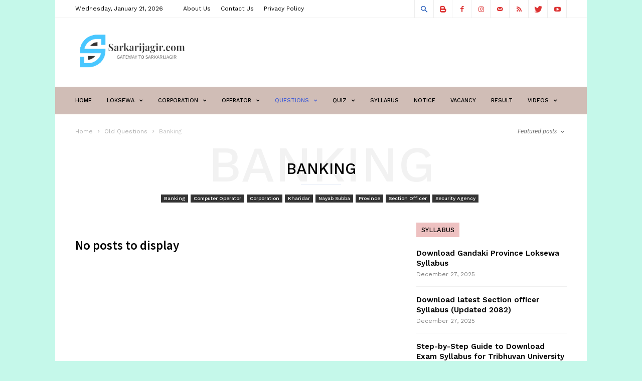

--- FILE ---
content_type: text/html; charset=UTF-8
request_url: https://sarkarijagir.com/category/questions/old-questions/banking-old-questions/?filter_by=featured
body_size: 33480
content:
<!doctype html >
<!--[if IE 8]>    <html class="ie8" lang="en"> <![endif]-->
<!--[if IE 9]>    <html class="ie9" lang="en"> <![endif]-->
<!--[if gt IE 8]><!--> <html dir="ltr" lang="en" prefix="og: https://ogp.me/ns#"> <!--<![endif]-->
<head>
    <title>Banking - sarkarijagir.com</title>
    <meta charset="UTF-8" />
    <meta name="viewport" content="width=device-width, initial-scale=1.0">
    <link rel="pingback" href="https://sarkarijagir.com/xmlrpc.php" />
    <meta name="generator" content="Powered by ionMag WordPress Free Theme - wpion.com"/>


    <!--
	 _            ___  ___            
	(_)           |  \/  |            
	 _  ___  _ __ | .  . | __ _  __ _ 
	| |/ _ \| '_ \| |\/| |/ _` |/ _` |
	| | (_) | | | | |  | | (_| | (_| |
	|_|\___/|_| |_\_|  |_/\__,_|\__, |
								 __/ |
								|___/ 
								
    ionMag Theme by tagDiv available for free on wpion.com
    
    -->

    
		<!-- All in One SEO 4.9.2 - aioseo.com -->
	<meta name="robots" content="max-image-preview:large" />
	<link rel="canonical" href="https://sarkarijagir.com/category/questions/old-questions/banking-old-questions/" />
	<meta name="generator" content="All in One SEO (AIOSEO) 4.9.2" />
		<script type="application/ld+json" class="aioseo-schema">
			{"@context":"https:\/\/schema.org","@graph":[{"@type":"BreadcrumbList","@id":"https:\/\/sarkarijagir.com\/category\/questions\/old-questions\/banking-old-questions\/#breadcrumblist","itemListElement":[{"@type":"ListItem","@id":"https:\/\/sarkarijagir.com#listItem","position":1,"name":"Home","item":"https:\/\/sarkarijagir.com","nextItem":{"@type":"ListItem","@id":"https:\/\/sarkarijagir.com\/category\/questions\/#listItem","name":"Questions"}},{"@type":"ListItem","@id":"https:\/\/sarkarijagir.com\/category\/questions\/#listItem","position":2,"name":"Questions","item":"https:\/\/sarkarijagir.com\/category\/questions\/","nextItem":{"@type":"ListItem","@id":"https:\/\/sarkarijagir.com\/category\/questions\/old-questions\/#listItem","name":"Old Questions"},"previousItem":{"@type":"ListItem","@id":"https:\/\/sarkarijagir.com#listItem","name":"Home"}},{"@type":"ListItem","@id":"https:\/\/sarkarijagir.com\/category\/questions\/old-questions\/#listItem","position":3,"name":"Old Questions","item":"https:\/\/sarkarijagir.com\/category\/questions\/old-questions\/","nextItem":{"@type":"ListItem","@id":"https:\/\/sarkarijagir.com\/category\/questions\/old-questions\/banking-old-questions\/#listItem","name":"Banking"},"previousItem":{"@type":"ListItem","@id":"https:\/\/sarkarijagir.com\/category\/questions\/#listItem","name":"Questions"}},{"@type":"ListItem","@id":"https:\/\/sarkarijagir.com\/category\/questions\/old-questions\/banking-old-questions\/#listItem","position":4,"name":"Banking","previousItem":{"@type":"ListItem","@id":"https:\/\/sarkarijagir.com\/category\/questions\/old-questions\/#listItem","name":"Old Questions"}}]},{"@type":"CollectionPage","@id":"https:\/\/sarkarijagir.com\/category\/questions\/old-questions\/banking-old-questions\/#collectionpage","url":"https:\/\/sarkarijagir.com\/category\/questions\/old-questions\/banking-old-questions\/","name":"Banking - sarkarijagir.com","inLanguage":"en","isPartOf":{"@id":"https:\/\/sarkarijagir.com\/#website"},"breadcrumb":{"@id":"https:\/\/sarkarijagir.com\/category\/questions\/old-questions\/banking-old-questions\/#breadcrumblist"}},{"@type":"Person","@id":"https:\/\/sarkarijagir.com\/#person","name":"sarkarijagir","image":{"@type":"ImageObject","@id":"https:\/\/sarkarijagir.com\/category\/questions\/old-questions\/banking-old-questions\/#personImage","url":"https:\/\/secure.gravatar.com\/avatar\/a08cece3e62e4e35576f54d3d782a7dad055a109adda968d7127fd0c8e0e6ee0?s=96&d=mm&r=g","width":96,"height":96,"caption":"sarkarijagir"}},{"@type":"WebSite","@id":"https:\/\/sarkarijagir.com\/#website","url":"https:\/\/sarkarijagir.com\/","name":"sarkarijagir.com","description":"Gateway to Sarkari Jagir","inLanguage":"en","publisher":{"@id":"https:\/\/sarkarijagir.com\/#person"}}]}
		</script>
		<!-- All in One SEO -->

<link rel="icon" type="image/png" href="https://sarkarijagir.com/wp-content/uploads/2023/01/cropped-logo-2-short-removebg-preview.png"><link rel="apple-touch-icon-precomposed" sizes="76x76" href="https://sarkarijagir.com/wp-content/uploads/2023/01/logo-2-short-removebg-preview.png"/><link rel="apple-touch-icon-precomposed" sizes="120x120" href="https://sarkarijagir.com/wp-content/uploads/2023/01/logo-2-short-removebg-preview.png"/><link rel="apple-touch-icon-precomposed" sizes="152x152" href="https://sarkarijagir.com/wp-content/uploads/2023/01/logo-2-short-removebg-preview.png"/><link rel="apple-touch-icon-precomposed" sizes="114x114" href="https://sarkarijagir.com/wp-content/uploads/2023/01/logo-2-short-removebg-preview.png"/><link rel="apple-touch-icon-precomposed" sizes="144x144" href="https://sarkarijagir.com/wp-content/uploads/2023/01/logo-2-short-removebg-preview.png"/><!-- Google tag (gtag.js) consent mode dataLayer added by Site Kit -->
<script type="text/javascript" id="google_gtagjs-js-consent-mode-data-layer">
/* <![CDATA[ */
window.dataLayer = window.dataLayer || [];function gtag(){dataLayer.push(arguments);}
gtag('consent', 'default', {"ad_personalization":"denied","ad_storage":"denied","ad_user_data":"denied","analytics_storage":"denied","functionality_storage":"denied","security_storage":"denied","personalization_storage":"denied","region":["AT","BE","BG","CH","CY","CZ","DE","DK","EE","ES","FI","FR","GB","GR","HR","HU","IE","IS","IT","LI","LT","LU","LV","MT","NL","NO","PL","PT","RO","SE","SI","SK"],"wait_for_update":500});
window._googlesitekitConsentCategoryMap = {"statistics":["analytics_storage"],"marketing":["ad_storage","ad_user_data","ad_personalization"],"functional":["functionality_storage","security_storage"],"preferences":["personalization_storage"]};
window._googlesitekitConsents = {"ad_personalization":"denied","ad_storage":"denied","ad_user_data":"denied","analytics_storage":"denied","functionality_storage":"denied","security_storage":"denied","personalization_storage":"denied","region":["AT","BE","BG","CH","CY","CZ","DE","DK","EE","ES","FI","FR","GB","GR","HR","HU","IE","IS","IT","LI","LT","LU","LV","MT","NL","NO","PL","PT","RO","SE","SI","SK"],"wait_for_update":500};
/* ]]> */
</script>
<!-- End Google tag (gtag.js) consent mode dataLayer added by Site Kit -->
<link rel='dns-prefetch' href='//www.googletagmanager.com' />
<link rel='dns-prefetch' href='//fonts.googleapis.com' />
<link rel='dns-prefetch' href='//pagead2.googlesyndication.com' />
<link rel='dns-prefetch' href='//fundingchoicesmessages.google.com' />
<link rel="alternate" type="application/rss+xml" title="sarkarijagir.com &raquo; Feed" href="https://sarkarijagir.com/feed/" />
<link rel="alternate" type="application/rss+xml" title="sarkarijagir.com &raquo; Comments Feed" href="https://sarkarijagir.com/comments/feed/" />
<link rel="alternate" type="application/rss+xml" title="sarkarijagir.com &raquo; Banking Category Feed" href="https://sarkarijagir.com/category/questions/old-questions/banking-old-questions/feed/" />
		<style>
			.lazyload,
			.lazyloading {
				max-width: 100%;
			}
		</style>
		<style id='wp-img-auto-sizes-contain-inline-css' type='text/css'>
img:is([sizes=auto i],[sizes^="auto," i]){contain-intrinsic-size:3000px 1500px}
/*# sourceURL=wp-img-auto-sizes-contain-inline-css */
</style>
<style id='wp-emoji-styles-inline-css' type='text/css'>

	img.wp-smiley, img.emoji {
		display: inline !important;
		border: none !important;
		box-shadow: none !important;
		height: 1em !important;
		width: 1em !important;
		margin: 0 0.07em !important;
		vertical-align: -0.1em !important;
		background: none !important;
		padding: 0 !important;
	}
/*# sourceURL=wp-emoji-styles-inline-css */
</style>
<style id='wp-block-library-inline-css' type='text/css'>
:root{--wp-block-synced-color:#7a00df;--wp-block-synced-color--rgb:122,0,223;--wp-bound-block-color:var(--wp-block-synced-color);--wp-editor-canvas-background:#ddd;--wp-admin-theme-color:#007cba;--wp-admin-theme-color--rgb:0,124,186;--wp-admin-theme-color-darker-10:#006ba1;--wp-admin-theme-color-darker-10--rgb:0,107,160.5;--wp-admin-theme-color-darker-20:#005a87;--wp-admin-theme-color-darker-20--rgb:0,90,135;--wp-admin-border-width-focus:2px}@media (min-resolution:192dpi){:root{--wp-admin-border-width-focus:1.5px}}.wp-element-button{cursor:pointer}:root .has-very-light-gray-background-color{background-color:#eee}:root .has-very-dark-gray-background-color{background-color:#313131}:root .has-very-light-gray-color{color:#eee}:root .has-very-dark-gray-color{color:#313131}:root .has-vivid-green-cyan-to-vivid-cyan-blue-gradient-background{background:linear-gradient(135deg,#00d084,#0693e3)}:root .has-purple-crush-gradient-background{background:linear-gradient(135deg,#34e2e4,#4721fb 50%,#ab1dfe)}:root .has-hazy-dawn-gradient-background{background:linear-gradient(135deg,#faaca8,#dad0ec)}:root .has-subdued-olive-gradient-background{background:linear-gradient(135deg,#fafae1,#67a671)}:root .has-atomic-cream-gradient-background{background:linear-gradient(135deg,#fdd79a,#004a59)}:root .has-nightshade-gradient-background{background:linear-gradient(135deg,#330968,#31cdcf)}:root .has-midnight-gradient-background{background:linear-gradient(135deg,#020381,#2874fc)}:root{--wp--preset--font-size--normal:16px;--wp--preset--font-size--huge:42px}.has-regular-font-size{font-size:1em}.has-larger-font-size{font-size:2.625em}.has-normal-font-size{font-size:var(--wp--preset--font-size--normal)}.has-huge-font-size{font-size:var(--wp--preset--font-size--huge)}.has-text-align-center{text-align:center}.has-text-align-left{text-align:left}.has-text-align-right{text-align:right}.has-fit-text{white-space:nowrap!important}#end-resizable-editor-section{display:none}.aligncenter{clear:both}.items-justified-left{justify-content:flex-start}.items-justified-center{justify-content:center}.items-justified-right{justify-content:flex-end}.items-justified-space-between{justify-content:space-between}.screen-reader-text{border:0;clip-path:inset(50%);height:1px;margin:-1px;overflow:hidden;padding:0;position:absolute;width:1px;word-wrap:normal!important}.screen-reader-text:focus{background-color:#ddd;clip-path:none;color:#444;display:block;font-size:1em;height:auto;left:5px;line-height:normal;padding:15px 23px 14px;text-decoration:none;top:5px;width:auto;z-index:100000}html :where(.has-border-color){border-style:solid}html :where([style*=border-top-color]){border-top-style:solid}html :where([style*=border-right-color]){border-right-style:solid}html :where([style*=border-bottom-color]){border-bottom-style:solid}html :where([style*=border-left-color]){border-left-style:solid}html :where([style*=border-width]){border-style:solid}html :where([style*=border-top-width]){border-top-style:solid}html :where([style*=border-right-width]){border-right-style:solid}html :where([style*=border-bottom-width]){border-bottom-style:solid}html :where([style*=border-left-width]){border-left-style:solid}html :where(img[class*=wp-image-]){height:auto;max-width:100%}:where(figure){margin:0 0 1em}html :where(.is-position-sticky){--wp-admin--admin-bar--position-offset:var(--wp-admin--admin-bar--height,0px)}@media screen and (max-width:600px){html :where(.is-position-sticky){--wp-admin--admin-bar--position-offset:0px}}

/*# sourceURL=wp-block-library-inline-css */
</style><style id='global-styles-inline-css' type='text/css'>
:root{--wp--preset--aspect-ratio--square: 1;--wp--preset--aspect-ratio--4-3: 4/3;--wp--preset--aspect-ratio--3-4: 3/4;--wp--preset--aspect-ratio--3-2: 3/2;--wp--preset--aspect-ratio--2-3: 2/3;--wp--preset--aspect-ratio--16-9: 16/9;--wp--preset--aspect-ratio--9-16: 9/16;--wp--preset--color--black: #000000;--wp--preset--color--cyan-bluish-gray: #abb8c3;--wp--preset--color--white: #ffffff;--wp--preset--color--pale-pink: #f78da7;--wp--preset--color--vivid-red: #cf2e2e;--wp--preset--color--luminous-vivid-orange: #ff6900;--wp--preset--color--luminous-vivid-amber: #fcb900;--wp--preset--color--light-green-cyan: #7bdcb5;--wp--preset--color--vivid-green-cyan: #00d084;--wp--preset--color--pale-cyan-blue: #8ed1fc;--wp--preset--color--vivid-cyan-blue: #0693e3;--wp--preset--color--vivid-purple: #9b51e0;--wp--preset--gradient--vivid-cyan-blue-to-vivid-purple: linear-gradient(135deg,rgb(6,147,227) 0%,rgb(155,81,224) 100%);--wp--preset--gradient--light-green-cyan-to-vivid-green-cyan: linear-gradient(135deg,rgb(122,220,180) 0%,rgb(0,208,130) 100%);--wp--preset--gradient--luminous-vivid-amber-to-luminous-vivid-orange: linear-gradient(135deg,rgb(252,185,0) 0%,rgb(255,105,0) 100%);--wp--preset--gradient--luminous-vivid-orange-to-vivid-red: linear-gradient(135deg,rgb(255,105,0) 0%,rgb(207,46,46) 100%);--wp--preset--gradient--very-light-gray-to-cyan-bluish-gray: linear-gradient(135deg,rgb(238,238,238) 0%,rgb(169,184,195) 100%);--wp--preset--gradient--cool-to-warm-spectrum: linear-gradient(135deg,rgb(74,234,220) 0%,rgb(151,120,209) 20%,rgb(207,42,186) 40%,rgb(238,44,130) 60%,rgb(251,105,98) 80%,rgb(254,248,76) 100%);--wp--preset--gradient--blush-light-purple: linear-gradient(135deg,rgb(255,206,236) 0%,rgb(152,150,240) 100%);--wp--preset--gradient--blush-bordeaux: linear-gradient(135deg,rgb(254,205,165) 0%,rgb(254,45,45) 50%,rgb(107,0,62) 100%);--wp--preset--gradient--luminous-dusk: linear-gradient(135deg,rgb(255,203,112) 0%,rgb(199,81,192) 50%,rgb(65,88,208) 100%);--wp--preset--gradient--pale-ocean: linear-gradient(135deg,rgb(255,245,203) 0%,rgb(182,227,212) 50%,rgb(51,167,181) 100%);--wp--preset--gradient--electric-grass: linear-gradient(135deg,rgb(202,248,128) 0%,rgb(113,206,126) 100%);--wp--preset--gradient--midnight: linear-gradient(135deg,rgb(2,3,129) 0%,rgb(40,116,252) 100%);--wp--preset--font-size--small: 13px;--wp--preset--font-size--medium: 20px;--wp--preset--font-size--large: 36px;--wp--preset--font-size--x-large: 42px;--wp--preset--spacing--20: 0.44rem;--wp--preset--spacing--30: 0.67rem;--wp--preset--spacing--40: 1rem;--wp--preset--spacing--50: 1.5rem;--wp--preset--spacing--60: 2.25rem;--wp--preset--spacing--70: 3.38rem;--wp--preset--spacing--80: 5.06rem;--wp--preset--shadow--natural: 6px 6px 9px rgba(0, 0, 0, 0.2);--wp--preset--shadow--deep: 12px 12px 50px rgba(0, 0, 0, 0.4);--wp--preset--shadow--sharp: 6px 6px 0px rgba(0, 0, 0, 0.2);--wp--preset--shadow--outlined: 6px 6px 0px -3px rgb(255, 255, 255), 6px 6px rgb(0, 0, 0);--wp--preset--shadow--crisp: 6px 6px 0px rgb(0, 0, 0);}:where(.is-layout-flex){gap: 0.5em;}:where(.is-layout-grid){gap: 0.5em;}body .is-layout-flex{display: flex;}.is-layout-flex{flex-wrap: wrap;align-items: center;}.is-layout-flex > :is(*, div){margin: 0;}body .is-layout-grid{display: grid;}.is-layout-grid > :is(*, div){margin: 0;}:where(.wp-block-columns.is-layout-flex){gap: 2em;}:where(.wp-block-columns.is-layout-grid){gap: 2em;}:where(.wp-block-post-template.is-layout-flex){gap: 1.25em;}:where(.wp-block-post-template.is-layout-grid){gap: 1.25em;}.has-black-color{color: var(--wp--preset--color--black) !important;}.has-cyan-bluish-gray-color{color: var(--wp--preset--color--cyan-bluish-gray) !important;}.has-white-color{color: var(--wp--preset--color--white) !important;}.has-pale-pink-color{color: var(--wp--preset--color--pale-pink) !important;}.has-vivid-red-color{color: var(--wp--preset--color--vivid-red) !important;}.has-luminous-vivid-orange-color{color: var(--wp--preset--color--luminous-vivid-orange) !important;}.has-luminous-vivid-amber-color{color: var(--wp--preset--color--luminous-vivid-amber) !important;}.has-light-green-cyan-color{color: var(--wp--preset--color--light-green-cyan) !important;}.has-vivid-green-cyan-color{color: var(--wp--preset--color--vivid-green-cyan) !important;}.has-pale-cyan-blue-color{color: var(--wp--preset--color--pale-cyan-blue) !important;}.has-vivid-cyan-blue-color{color: var(--wp--preset--color--vivid-cyan-blue) !important;}.has-vivid-purple-color{color: var(--wp--preset--color--vivid-purple) !important;}.has-black-background-color{background-color: var(--wp--preset--color--black) !important;}.has-cyan-bluish-gray-background-color{background-color: var(--wp--preset--color--cyan-bluish-gray) !important;}.has-white-background-color{background-color: var(--wp--preset--color--white) !important;}.has-pale-pink-background-color{background-color: var(--wp--preset--color--pale-pink) !important;}.has-vivid-red-background-color{background-color: var(--wp--preset--color--vivid-red) !important;}.has-luminous-vivid-orange-background-color{background-color: var(--wp--preset--color--luminous-vivid-orange) !important;}.has-luminous-vivid-amber-background-color{background-color: var(--wp--preset--color--luminous-vivid-amber) !important;}.has-light-green-cyan-background-color{background-color: var(--wp--preset--color--light-green-cyan) !important;}.has-vivid-green-cyan-background-color{background-color: var(--wp--preset--color--vivid-green-cyan) !important;}.has-pale-cyan-blue-background-color{background-color: var(--wp--preset--color--pale-cyan-blue) !important;}.has-vivid-cyan-blue-background-color{background-color: var(--wp--preset--color--vivid-cyan-blue) !important;}.has-vivid-purple-background-color{background-color: var(--wp--preset--color--vivid-purple) !important;}.has-black-border-color{border-color: var(--wp--preset--color--black) !important;}.has-cyan-bluish-gray-border-color{border-color: var(--wp--preset--color--cyan-bluish-gray) !important;}.has-white-border-color{border-color: var(--wp--preset--color--white) !important;}.has-pale-pink-border-color{border-color: var(--wp--preset--color--pale-pink) !important;}.has-vivid-red-border-color{border-color: var(--wp--preset--color--vivid-red) !important;}.has-luminous-vivid-orange-border-color{border-color: var(--wp--preset--color--luminous-vivid-orange) !important;}.has-luminous-vivid-amber-border-color{border-color: var(--wp--preset--color--luminous-vivid-amber) !important;}.has-light-green-cyan-border-color{border-color: var(--wp--preset--color--light-green-cyan) !important;}.has-vivid-green-cyan-border-color{border-color: var(--wp--preset--color--vivid-green-cyan) !important;}.has-pale-cyan-blue-border-color{border-color: var(--wp--preset--color--pale-cyan-blue) !important;}.has-vivid-cyan-blue-border-color{border-color: var(--wp--preset--color--vivid-cyan-blue) !important;}.has-vivid-purple-border-color{border-color: var(--wp--preset--color--vivid-purple) !important;}.has-vivid-cyan-blue-to-vivid-purple-gradient-background{background: var(--wp--preset--gradient--vivid-cyan-blue-to-vivid-purple) !important;}.has-light-green-cyan-to-vivid-green-cyan-gradient-background{background: var(--wp--preset--gradient--light-green-cyan-to-vivid-green-cyan) !important;}.has-luminous-vivid-amber-to-luminous-vivid-orange-gradient-background{background: var(--wp--preset--gradient--luminous-vivid-amber-to-luminous-vivid-orange) !important;}.has-luminous-vivid-orange-to-vivid-red-gradient-background{background: var(--wp--preset--gradient--luminous-vivid-orange-to-vivid-red) !important;}.has-very-light-gray-to-cyan-bluish-gray-gradient-background{background: var(--wp--preset--gradient--very-light-gray-to-cyan-bluish-gray) !important;}.has-cool-to-warm-spectrum-gradient-background{background: var(--wp--preset--gradient--cool-to-warm-spectrum) !important;}.has-blush-light-purple-gradient-background{background: var(--wp--preset--gradient--blush-light-purple) !important;}.has-blush-bordeaux-gradient-background{background: var(--wp--preset--gradient--blush-bordeaux) !important;}.has-luminous-dusk-gradient-background{background: var(--wp--preset--gradient--luminous-dusk) !important;}.has-pale-ocean-gradient-background{background: var(--wp--preset--gradient--pale-ocean) !important;}.has-electric-grass-gradient-background{background: var(--wp--preset--gradient--electric-grass) !important;}.has-midnight-gradient-background{background: var(--wp--preset--gradient--midnight) !important;}.has-small-font-size{font-size: var(--wp--preset--font-size--small) !important;}.has-medium-font-size{font-size: var(--wp--preset--font-size--medium) !important;}.has-large-font-size{font-size: var(--wp--preset--font-size--large) !important;}.has-x-large-font-size{font-size: var(--wp--preset--font-size--x-large) !important;}
/*# sourceURL=global-styles-inline-css */
</style>

<style id='classic-theme-styles-inline-css' type='text/css'>
/*! This file is auto-generated */
.wp-block-button__link{color:#fff;background-color:#32373c;border-radius:9999px;box-shadow:none;text-decoration:none;padding:calc(.667em + 2px) calc(1.333em + 2px);font-size:1.125em}.wp-block-file__button{background:#32373c;color:#fff;text-decoration:none}
/*# sourceURL=/wp-includes/css/classic-themes.min.css */
</style>
<style id='dominant-color-styles-inline-css' type='text/css'>
img[data-dominant-color]:not(.has-transparency) { background-color: var(--dominant-color); }
/*# sourceURL=dominant-color-styles-inline-css */
</style>
<link rel='stylesheet' id='td-plugin-bl-red-framework-css' href='https://sarkarijagir.com/wp-content/plugins/td-blocks-red-pack/style.css?ver=6.9' type='text/css' media='all' />
<link rel='stylesheet' id='td-plugin-categories-red-framework-css' href='https://sarkarijagir.com/wp-content/plugins/td-categories-red-pack/style.css?ver=6.9' type='text/css' media='all' />
<link rel='stylesheet' id='td-plugin-bg-red-framework-css' href='https://sarkarijagir.com/wp-content/plugins/td-grids-red-pack/style.css?ver=6.9' type='text/css' media='all' />
<link rel='stylesheet' id='td-plugin-header-styles-framework-css' href='https://sarkarijagir.com/wp-content/plugins/td-header-styles-pack/style.css?ver=6.9' type='text/css' media='all' />
<link rel='stylesheet' id='td-plugin-posts-red-framework-css' href='https://sarkarijagir.com/wp-content/plugins/td-posts-red-pack/style.css?ver=6.9' type='text/css' media='all' />
<link rel='stylesheet' id='td-plugin-smart-lists-red-framework-css' href='https://sarkarijagir.com/wp-content/plugins/td-smart-lists-red-pack/style.css?ver=6.9' type='text/css' media='all' />
<link rel='stylesheet' id='wpos-slick-style-css' href='https://sarkarijagir.com/wp-content/plugins/wp-responsive-recent-post-slider/assets/css/slick.css?ver=3.7.1' type='text/css' media='all' />
<link rel='stylesheet' id='wppsac-public-style-css' href='https://sarkarijagir.com/wp-content/plugins/wp-responsive-recent-post-slider/assets/css/recent-post-style.css?ver=3.7.1' type='text/css' media='all' />
<link crossorigin="anonymous" rel='stylesheet' id='google-fonts-style-css' href='https://fonts.googleapis.com/css?family=Work+Sans%3A400%2C500%2C600%2C700%7CSource+Sans+Pro%3A400%2C400italic%2C600%2C600italic%2C700%7CDroid+Serif%3A400%2C700&#038;ver=6.9' type='text/css' media='all' />
<link rel='stylesheet' id='tablepress-default-css' href='https://sarkarijagir.com/wp-content/plugins/tablepress/css/build/default.css?ver=3.2.6' type='text/css' media='all' />
<link rel='stylesheet' id='td-theme-css' href='https://sarkarijagir.com/wp-content/themes/ionMag/style.css?ver=1.5.1' type='text/css' media='all' />
<script type="text/javascript" src="https://sarkarijagir.com/wp-includes/js/jquery/jquery.min.js?ver=3.7.1" id="jquery-core-js"></script>
<script type="text/javascript" src="https://sarkarijagir.com/wp-includes/js/jquery/jquery-migrate.min.js?ver=3.4.1" id="jquery-migrate-js"></script>

<!-- Google tag (gtag.js) snippet added by Site Kit -->
<!-- Google Analytics snippet added by Site Kit -->
<script type="text/javascript" src="https://www.googletagmanager.com/gtag/js?id=G-J4WDT5NLGM" id="google_gtagjs-js" async></script>
<script type="text/javascript" id="google_gtagjs-js-after">
/* <![CDATA[ */
window.dataLayer = window.dataLayer || [];function gtag(){dataLayer.push(arguments);}
gtag("set","linker",{"domains":["sarkarijagir.com"]});
gtag("js", new Date());
gtag("set", "developer_id.dZTNiMT", true);
gtag("config", "G-J4WDT5NLGM");
//# sourceURL=google_gtagjs-js-after
/* ]]> */
</script>
<link rel="https://api.w.org/" href="https://sarkarijagir.com/wp-json/" /><link rel="alternate" title="JSON" type="application/json" href="https://sarkarijagir.com/wp-json/wp/v2/categories/135" /><link rel="EditURI" type="application/rsd+xml" title="RSD" href="https://sarkarijagir.com/xmlrpc.php?rsd" />
<meta name="generator" content="auto-sizes 1.7.0">
<meta name="generator" content="dominant-color-images 1.2.0">
<meta name="generator" content="Site Kit by Google 1.168.0" /><meta name="generator" content="performance-lab 4.0.0; plugins: auto-sizes, dominant-color-images, embed-optimizer, speculation-rules, webp-uploads">
<meta name="generator" content="webp-uploads 2.6.0">
<script id="wpcp_disable_selection" type="text/javascript">
var image_save_msg='You are not allowed to save images!';
	var no_menu_msg='Context Menu disabled!';
	var smessage = "You are not allowed to copy. Content is protected !!";

function disableEnterKey(e)
{
	var elemtype = e.target.tagName;
	
	elemtype = elemtype.toUpperCase();
	
	if (elemtype == "TEXT" || elemtype == "TEXTAREA" || elemtype == "INPUT" || elemtype == "PASSWORD" || elemtype == "SELECT" || elemtype == "OPTION" || elemtype == "EMBED")
	{
		elemtype = 'TEXT';
	}
	
	if (e.ctrlKey){
     var key;
     if(window.event)
          key = window.event.keyCode;     //IE
     else
          key = e.which;     //firefox (97)
    //if (key != 17) alert(key);
     if (elemtype!= 'TEXT' && (key == 97 || key == 65 || key == 67 || key == 99 || key == 88 || key == 120 || key == 26 || key == 85  || key == 86 || key == 83 || key == 43 || key == 73))
     {
		if(wccp_free_iscontenteditable(e)) return true;
		show_wpcp_message('You are not allowed to copy content or view source');
		return false;
     }else
     	return true;
     }
}


/*For contenteditable tags*/
function wccp_free_iscontenteditable(e)
{
	var e = e || window.event; // also there is no e.target property in IE. instead IE uses window.event.srcElement
  	
	var target = e.target || e.srcElement;

	var elemtype = e.target.nodeName;
	
	elemtype = elemtype.toUpperCase();
	
	var iscontenteditable = "false";
		
	if(typeof target.getAttribute!="undefined" ) iscontenteditable = target.getAttribute("contenteditable"); // Return true or false as string
	
	var iscontenteditable2 = false;
	
	if(typeof target.isContentEditable!="undefined" ) iscontenteditable2 = target.isContentEditable; // Return true or false as boolean

	if(target.parentElement.isContentEditable) iscontenteditable2 = true;
	
	if (iscontenteditable == "true" || iscontenteditable2 == true)
	{
		if(typeof target.style!="undefined" ) target.style.cursor = "text";
		
		return true;
	}
}

////////////////////////////////////
function disable_copy(e)
{	
	var e = e || window.event; // also there is no e.target property in IE. instead IE uses window.event.srcElement
	
	var elemtype = e.target.tagName;
	
	elemtype = elemtype.toUpperCase();
	
	if (elemtype == "TEXT" || elemtype == "TEXTAREA" || elemtype == "INPUT" || elemtype == "PASSWORD" || elemtype == "SELECT" || elemtype == "OPTION" || elemtype == "EMBED")
	{
		elemtype = 'TEXT';
	}
	
	if(wccp_free_iscontenteditable(e)) return true;
	
	var isSafari = /Safari/.test(navigator.userAgent) && /Apple Computer/.test(navigator.vendor);
	
	var checker_IMG = '';
	if (elemtype == "IMG" && checker_IMG == 'checked' && e.detail >= 2) {show_wpcp_message(alertMsg_IMG);return false;}
	if (elemtype != "TEXT")
	{
		if (smessage !== "" && e.detail == 2)
			show_wpcp_message(smessage);
		
		if (isSafari)
			return true;
		else
			return false;
	}	
}

//////////////////////////////////////////
function disable_copy_ie()
{
	var e = e || window.event;
	var elemtype = window.event.srcElement.nodeName;
	elemtype = elemtype.toUpperCase();
	if(wccp_free_iscontenteditable(e)) return true;
	if (elemtype == "IMG") {show_wpcp_message(alertMsg_IMG);return false;}
	if (elemtype != "TEXT" && elemtype != "TEXTAREA" && elemtype != "INPUT" && elemtype != "PASSWORD" && elemtype != "SELECT" && elemtype != "OPTION" && elemtype != "EMBED")
	{
		return false;
	}
}	
function reEnable()
{
	return true;
}
document.onkeydown = disableEnterKey;
document.onselectstart = disable_copy_ie;
if(navigator.userAgent.indexOf('MSIE')==-1)
{
	document.onmousedown = disable_copy;
	document.onclick = reEnable;
}
function disableSelection(target)
{
    //For IE This code will work
    if (typeof target.onselectstart!="undefined")
    target.onselectstart = disable_copy_ie;
    
    //For Firefox This code will work
    else if (typeof target.style.MozUserSelect!="undefined")
    {target.style.MozUserSelect="none";}
    
    //All other  (ie: Opera) This code will work
    else
    target.onmousedown=function(){return false}
    target.style.cursor = "default";
}
//Calling the JS function directly just after body load
window.onload = function(){disableSelection(document.body);};

//////////////////special for safari Start////////////////
var onlongtouch;
var timer;
var touchduration = 1000; //length of time we want the user to touch before we do something

var elemtype = "";
function touchstart(e) {
	var e = e || window.event;
  // also there is no e.target property in IE.
  // instead IE uses window.event.srcElement
  	var target = e.target || e.srcElement;
	
	elemtype = window.event.srcElement.nodeName;
	
	elemtype = elemtype.toUpperCase();
	
	if(!wccp_pro_is_passive()) e.preventDefault();
	if (!timer) {
		timer = setTimeout(onlongtouch, touchduration);
	}
}

function touchend() {
    //stops short touches from firing the event
    if (timer) {
        clearTimeout(timer);
        timer = null;
    }
	onlongtouch();
}

onlongtouch = function(e) { //this will clear the current selection if anything selected
	
	if (elemtype != "TEXT" && elemtype != "TEXTAREA" && elemtype != "INPUT" && elemtype != "PASSWORD" && elemtype != "SELECT" && elemtype != "EMBED" && elemtype != "OPTION")	
	{
		if (window.getSelection) {
			if (window.getSelection().empty) {  // Chrome
			window.getSelection().empty();
			} else if (window.getSelection().removeAllRanges) {  // Firefox
			window.getSelection().removeAllRanges();
			}
		} else if (document.selection) {  // IE?
			document.selection.empty();
		}
		return false;
	}
};

document.addEventListener("DOMContentLoaded", function(event) { 
    window.addEventListener("touchstart", touchstart, false);
    window.addEventListener("touchend", touchend, false);
});

function wccp_pro_is_passive() {

  var cold = false,
  hike = function() {};

  try {
	  const object1 = {};
  var aid = Object.defineProperty(object1, 'passive', {
  get() {cold = true}
  });
  window.addEventListener('test', hike, aid);
  window.removeEventListener('test', hike, aid);
  } catch (e) {}

  return cold;
}
/*special for safari End*/
</script>
<script id="wpcp_disable_Right_Click" type="text/javascript">
document.ondragstart = function() { return false;}
	function nocontext(e) {
	   return false;
	}
	document.oncontextmenu = nocontext;
</script>
<style>
.unselectable
{
-moz-user-select:none;
-webkit-user-select:none;
cursor: default;
}
html
{
-webkit-touch-callout: none;
-webkit-user-select: none;
-khtml-user-select: none;
-moz-user-select: none;
-ms-user-select: none;
user-select: none;
-webkit-tap-highlight-color: rgba(0,0,0,0);
}
</style>
<script id="wpcp_css_disable_selection" type="text/javascript">
var e = document.getElementsByTagName('body')[0];
if(e)
{
	e.setAttribute('unselectable',"on");
}
</script>
		<script>
			document.documentElement.className = document.documentElement.className.replace('no-js', 'js');
		</script>
				<style>
			.no-js img.lazyload {
				display: none;
			}

			figure.wp-block-image img.lazyloading {
				min-width: 150px;
			}

			.lazyload,
			.lazyloading {
				--smush-placeholder-width: 100px;
				--smush-placeholder-aspect-ratio: 1/1;
				width: var(--smush-image-width, var(--smush-placeholder-width)) !important;
				aspect-ratio: var(--smush-image-aspect-ratio, var(--smush-placeholder-aspect-ratio)) !important;
			}

						.lazyload, .lazyloading {
				opacity: 0;
			}

			.lazyloaded {
				opacity: 1;
				transition: opacity 400ms;
				transition-delay: 0ms;
			}

					</style>
		<!--[if lt IE 9]><script src="https://html5shim.googlecode.com/svn/trunk/html5.js"></script><![endif]-->
    <meta name="generator" content="speculation-rules 1.6.0">

<!-- Google AdSense meta tags added by Site Kit -->
<meta name="google-adsense-platform-account" content="ca-host-pub-2644536267352236">
<meta name="google-adsense-platform-domain" content="sitekit.withgoogle.com">
<!-- End Google AdSense meta tags added by Site Kit -->
<meta name="generator" content="optimization-detective 1.0.0-beta3">
<script type="text/javascript" src="https://sarkarijagir.com/wp-content/plugins/si-captcha-for-wordpress/captcha/si_captcha.js?ver=1768973723"></script>
<!-- begin SI CAPTCHA Anti-Spam - login/register form style -->
<style type="text/css">
.si_captcha_small { width:175px; height:45px; padding-top:10px; padding-bottom:10px; }
.si_captcha_large { width:250px; height:60px; padding-top:10px; padding-bottom:10px; }
img#si_image_com { border-style:none; margin:0; padding-right:5px; float:left; }
img#si_image_reg { border-style:none; margin:0; padding-right:5px; float:left; }
img#si_image_log { border-style:none; margin:0; padding-right:5px; float:left; }
img#si_image_side_login { border-style:none; margin:0; padding-right:5px; float:left; }
img#si_image_checkout { border-style:none; margin:0; padding-right:5px; float:left; }
img#si_image_jetpack { border-style:none; margin:0; padding-right:5px; float:left; }
img#si_image_bbpress_topic { border-style:none; margin:0; padding-right:5px; float:left; }
.si_captcha_refresh { border-style:none; margin:0; vertical-align:bottom; }
div#si_captcha_input { display:block; padding-top:15px; padding-bottom:5px; }
label#si_captcha_code_label { margin:0; }
input#si_captcha_code_input { width:65px; }
p#si_captcha_code_p { clear: left; padding-top:10px; }
.si-captcha-jetpack-error { color:#DC3232; }
</style>
<!-- end SI CAPTCHA Anti-Spam - login/register form style -->
<meta name="generator" content="embed-optimizer 1.0.0-beta2">
<!-- There is no amphtml version available for this URL. -->
<!-- Google Tag Manager snippet added by Site Kit -->
<script type="text/javascript">
/* <![CDATA[ */

			( function( w, d, s, l, i ) {
				w[l] = w[l] || [];
				w[l].push( {'gtm.start': new Date().getTime(), event: 'gtm.js'} );
				var f = d.getElementsByTagName( s )[0],
					j = d.createElement( s ), dl = l != 'dataLayer' ? '&l=' + l : '';
				j.async = true;
				j.src = 'https://www.googletagmanager.com/gtm.js?id=' + i + dl;
				f.parentNode.insertBefore( j, f );
			} )( window, document, 'script', 'dataLayer', 'GTM-M9B8T6H' );
			
/* ]]> */
</script>

<!-- End Google Tag Manager snippet added by Site Kit -->

<!-- Google AdSense snippet added by Site Kit -->
<script type="text/javascript" async="async" src="https://pagead2.googlesyndication.com/pagead/js/adsbygoogle.js?client=ca-pub-4257910837094092&amp;host=ca-host-pub-2644536267352236" crossorigin="anonymous"></script>

<!-- End Google AdSense snippet added by Site Kit -->

<!-- Google AdSense Ad Blocking Recovery snippet added by Site Kit -->
<script async src="https://fundingchoicesmessages.google.com/i/pub-4257910837094092?ers=1" nonce="fuNMxqmYmxZtEyBTTd8_OA"></script><script nonce="fuNMxqmYmxZtEyBTTd8_OA">(function() {function signalGooglefcPresent() {if (!window.frames['googlefcPresent']) {if (document.body) {const iframe = document.createElement('iframe'); iframe.style = 'width: 0; height: 0; border: none; z-index: -1000; left: -1000px; top: -1000px;'; iframe.style.display = 'none'; iframe.name = 'googlefcPresent'; document.body.appendChild(iframe);} else {setTimeout(signalGooglefcPresent, 0);}}}signalGooglefcPresent();})();</script>
<!-- End Google AdSense Ad Blocking Recovery snippet added by Site Kit -->

<!-- Google AdSense Ad Blocking Recovery Error Protection snippet added by Site Kit -->
<script>(function(){'use strict';function aa(a){var b=0;return function(){return b<a.length?{done:!1,value:a[b++]}:{done:!0}}}var ba="function"==typeof Object.defineProperties?Object.defineProperty:function(a,b,c){if(a==Array.prototype||a==Object.prototype)return a;a[b]=c.value;return a};
function ea(a){a=["object"==typeof globalThis&&globalThis,a,"object"==typeof window&&window,"object"==typeof self&&self,"object"==typeof global&&global];for(var b=0;b<a.length;++b){var c=a[b];if(c&&c.Math==Math)return c}throw Error("Cannot find global object");}var fa=ea(this);function ha(a,b){if(b)a:{var c=fa;a=a.split(".");for(var d=0;d<a.length-1;d++){var e=a[d];if(!(e in c))break a;c=c[e]}a=a[a.length-1];d=c[a];b=b(d);b!=d&&null!=b&&ba(c,a,{configurable:!0,writable:!0,value:b})}}
var ia="function"==typeof Object.create?Object.create:function(a){function b(){}b.prototype=a;return new b},l;if("function"==typeof Object.setPrototypeOf)l=Object.setPrototypeOf;else{var m;a:{var ja={a:!0},ka={};try{ka.__proto__=ja;m=ka.a;break a}catch(a){}m=!1}l=m?function(a,b){a.__proto__=b;if(a.__proto__!==b)throw new TypeError(a+" is not extensible");return a}:null}var la=l;
function n(a,b){a.prototype=ia(b.prototype);a.prototype.constructor=a;if(la)la(a,b);else for(var c in b)if("prototype"!=c)if(Object.defineProperties){var d=Object.getOwnPropertyDescriptor(b,c);d&&Object.defineProperty(a,c,d)}else a[c]=b[c];a.A=b.prototype}function ma(){for(var a=Number(this),b=[],c=a;c<arguments.length;c++)b[c-a]=arguments[c];return b}
var na="function"==typeof Object.assign?Object.assign:function(a,b){for(var c=1;c<arguments.length;c++){var d=arguments[c];if(d)for(var e in d)Object.prototype.hasOwnProperty.call(d,e)&&(a[e]=d[e])}return a};ha("Object.assign",function(a){return a||na});/*

 Copyright The Closure Library Authors.
 SPDX-License-Identifier: Apache-2.0
*/
var p=this||self;function q(a){return a};var t,u;a:{for(var oa=["CLOSURE_FLAGS"],v=p,x=0;x<oa.length;x++)if(v=v[oa[x]],null==v){u=null;break a}u=v}var pa=u&&u[610401301];t=null!=pa?pa:!1;var z,qa=p.navigator;z=qa?qa.userAgentData||null:null;function A(a){return t?z?z.brands.some(function(b){return(b=b.brand)&&-1!=b.indexOf(a)}):!1:!1}function B(a){var b;a:{if(b=p.navigator)if(b=b.userAgent)break a;b=""}return-1!=b.indexOf(a)};function C(){return t?!!z&&0<z.brands.length:!1}function D(){return C()?A("Chromium"):(B("Chrome")||B("CriOS"))&&!(C()?0:B("Edge"))||B("Silk")};var ra=C()?!1:B("Trident")||B("MSIE");!B("Android")||D();D();B("Safari")&&(D()||(C()?0:B("Coast"))||(C()?0:B("Opera"))||(C()?0:B("Edge"))||(C()?A("Microsoft Edge"):B("Edg/"))||C()&&A("Opera"));var sa={},E=null;var ta="undefined"!==typeof Uint8Array,ua=!ra&&"function"===typeof btoa;var F="function"===typeof Symbol&&"symbol"===typeof Symbol()?Symbol():void 0,G=F?function(a,b){a[F]|=b}:function(a,b){void 0!==a.g?a.g|=b:Object.defineProperties(a,{g:{value:b,configurable:!0,writable:!0,enumerable:!1}})};function va(a){var b=H(a);1!==(b&1)&&(Object.isFrozen(a)&&(a=Array.prototype.slice.call(a)),I(a,b|1))}
var H=F?function(a){return a[F]|0}:function(a){return a.g|0},J=F?function(a){return a[F]}:function(a){return a.g},I=F?function(a,b){a[F]=b}:function(a,b){void 0!==a.g?a.g=b:Object.defineProperties(a,{g:{value:b,configurable:!0,writable:!0,enumerable:!1}})};function wa(){var a=[];G(a,1);return a}function xa(a,b){I(b,(a|0)&-99)}function K(a,b){I(b,(a|34)&-73)}function L(a){a=a>>11&1023;return 0===a?536870912:a};var M={};function N(a){return null!==a&&"object"===typeof a&&!Array.isArray(a)&&a.constructor===Object}var O,ya=[];I(ya,39);O=Object.freeze(ya);var P;function Q(a,b){P=b;a=new a(b);P=void 0;return a}
function R(a,b,c){null==a&&(a=P);P=void 0;if(null==a){var d=96;c?(a=[c],d|=512):a=[];b&&(d=d&-2095105|(b&1023)<<11)}else{if(!Array.isArray(a))throw Error();d=H(a);if(d&64)return a;d|=64;if(c&&(d|=512,c!==a[0]))throw Error();a:{c=a;var e=c.length;if(e){var f=e-1,g=c[f];if(N(g)){d|=256;b=(d>>9&1)-1;e=f-b;1024<=e&&(za(c,b,g),e=1023);d=d&-2095105|(e&1023)<<11;break a}}b&&(g=(d>>9&1)-1,b=Math.max(b,e-g),1024<b&&(za(c,g,{}),d|=256,b=1023),d=d&-2095105|(b&1023)<<11)}}I(a,d);return a}
function za(a,b,c){for(var d=1023+b,e=a.length,f=d;f<e;f++){var g=a[f];null!=g&&g!==c&&(c[f-b]=g)}a.length=d+1;a[d]=c};function Aa(a){switch(typeof a){case "number":return isFinite(a)?a:String(a);case "boolean":return a?1:0;case "object":if(a&&!Array.isArray(a)&&ta&&null!=a&&a instanceof Uint8Array){if(ua){for(var b="",c=0,d=a.length-10240;c<d;)b+=String.fromCharCode.apply(null,a.subarray(c,c+=10240));b+=String.fromCharCode.apply(null,c?a.subarray(c):a);a=btoa(b)}else{void 0===b&&(b=0);if(!E){E={};c="ABCDEFGHIJKLMNOPQRSTUVWXYZabcdefghijklmnopqrstuvwxyz0123456789".split("");d=["+/=","+/","-_=","-_.","-_"];for(var e=
0;5>e;e++){var f=c.concat(d[e].split(""));sa[e]=f;for(var g=0;g<f.length;g++){var h=f[g];void 0===E[h]&&(E[h]=g)}}}b=sa[b];c=Array(Math.floor(a.length/3));d=b[64]||"";for(e=f=0;f<a.length-2;f+=3){var k=a[f],w=a[f+1];h=a[f+2];g=b[k>>2];k=b[(k&3)<<4|w>>4];w=b[(w&15)<<2|h>>6];h=b[h&63];c[e++]=g+k+w+h}g=0;h=d;switch(a.length-f){case 2:g=a[f+1],h=b[(g&15)<<2]||d;case 1:a=a[f],c[e]=b[a>>2]+b[(a&3)<<4|g>>4]+h+d}a=c.join("")}return a}}return a};function Ba(a,b,c){a=Array.prototype.slice.call(a);var d=a.length,e=b&256?a[d-1]:void 0;d+=e?-1:0;for(b=b&512?1:0;b<d;b++)a[b]=c(a[b]);if(e){b=a[b]={};for(var f in e)Object.prototype.hasOwnProperty.call(e,f)&&(b[f]=c(e[f]))}return a}function Da(a,b,c,d,e,f){if(null!=a){if(Array.isArray(a))a=e&&0==a.length&&H(a)&1?void 0:f&&H(a)&2?a:Ea(a,b,c,void 0!==d,e,f);else if(N(a)){var g={},h;for(h in a)Object.prototype.hasOwnProperty.call(a,h)&&(g[h]=Da(a[h],b,c,d,e,f));a=g}else a=b(a,d);return a}}
function Ea(a,b,c,d,e,f){var g=d||c?H(a):0;d=d?!!(g&32):void 0;a=Array.prototype.slice.call(a);for(var h=0;h<a.length;h++)a[h]=Da(a[h],b,c,d,e,f);c&&c(g,a);return a}function Fa(a){return a.s===M?a.toJSON():Aa(a)};function Ga(a,b,c){c=void 0===c?K:c;if(null!=a){if(ta&&a instanceof Uint8Array)return b?a:new Uint8Array(a);if(Array.isArray(a)){var d=H(a);if(d&2)return a;if(b&&!(d&64)&&(d&32||0===d))return I(a,d|34),a;a=Ea(a,Ga,d&4?K:c,!0,!1,!0);b=H(a);b&4&&b&2&&Object.freeze(a);return a}a.s===M&&(b=a.h,c=J(b),a=c&2?a:Q(a.constructor,Ha(b,c,!0)));return a}}function Ha(a,b,c){var d=c||b&2?K:xa,e=!!(b&32);a=Ba(a,b,function(f){return Ga(f,e,d)});G(a,32|(c?2:0));return a};function Ia(a,b){a=a.h;return Ja(a,J(a),b)}function Ja(a,b,c,d){if(-1===c)return null;if(c>=L(b)){if(b&256)return a[a.length-1][c]}else{var e=a.length;if(d&&b&256&&(d=a[e-1][c],null!=d))return d;b=c+((b>>9&1)-1);if(b<e)return a[b]}}function Ka(a,b,c,d,e){var f=L(b);if(c>=f||e){e=b;if(b&256)f=a[a.length-1];else{if(null==d)return;f=a[f+((b>>9&1)-1)]={};e|=256}f[c]=d;e&=-1025;e!==b&&I(a,e)}else a[c+((b>>9&1)-1)]=d,b&256&&(d=a[a.length-1],c in d&&delete d[c]),b&1024&&I(a,b&-1025)}
function La(a,b){var c=Ma;var d=void 0===d?!1:d;var e=a.h;var f=J(e),g=Ja(e,f,b,d);var h=!1;if(null==g||"object"!==typeof g||(h=Array.isArray(g))||g.s!==M)if(h){var k=h=H(g);0===k&&(k|=f&32);k|=f&2;k!==h&&I(g,k);c=new c(g)}else c=void 0;else c=g;c!==g&&null!=c&&Ka(e,f,b,c,d);e=c;if(null==e)return e;a=a.h;f=J(a);f&2||(g=e,c=g.h,h=J(c),g=h&2?Q(g.constructor,Ha(c,h,!1)):g,g!==e&&(e=g,Ka(a,f,b,e,d)));return e}function Na(a,b){a=Ia(a,b);return null==a||"string"===typeof a?a:void 0}
function Oa(a,b){a=Ia(a,b);return null!=a?a:0}function S(a,b){a=Na(a,b);return null!=a?a:""};function T(a,b,c){this.h=R(a,b,c)}T.prototype.toJSON=function(){var a=Ea(this.h,Fa,void 0,void 0,!1,!1);return Pa(this,a,!0)};T.prototype.s=M;T.prototype.toString=function(){return Pa(this,this.h,!1).toString()};
function Pa(a,b,c){var d=a.constructor.v,e=L(J(c?a.h:b)),f=!1;if(d){if(!c){b=Array.prototype.slice.call(b);var g;if(b.length&&N(g=b[b.length-1]))for(f=0;f<d.length;f++)if(d[f]>=e){Object.assign(b[b.length-1]={},g);break}f=!0}e=b;c=!c;g=J(a.h);a=L(g);g=(g>>9&1)-1;for(var h,k,w=0;w<d.length;w++)if(k=d[w],k<a){k+=g;var r=e[k];null==r?e[k]=c?O:wa():c&&r!==O&&va(r)}else h||(r=void 0,e.length&&N(r=e[e.length-1])?h=r:e.push(h={})),r=h[k],null==h[k]?h[k]=c?O:wa():c&&r!==O&&va(r)}d=b.length;if(!d)return b;
var Ca;if(N(h=b[d-1])){a:{var y=h;e={};c=!1;for(var ca in y)Object.prototype.hasOwnProperty.call(y,ca)&&(a=y[ca],Array.isArray(a)&&a!=a&&(c=!0),null!=a?e[ca]=a:c=!0);if(c){for(var rb in e){y=e;break a}y=null}}y!=h&&(Ca=!0);d--}for(;0<d;d--){h=b[d-1];if(null!=h)break;var cb=!0}if(!Ca&&!cb)return b;var da;f?da=b:da=Array.prototype.slice.call(b,0,d);b=da;f&&(b.length=d);y&&b.push(y);return b};function Qa(a){return function(b){if(null==b||""==b)b=new a;else{b=JSON.parse(b);if(!Array.isArray(b))throw Error(void 0);G(b,32);b=Q(a,b)}return b}};function Ra(a){this.h=R(a)}n(Ra,T);var Sa=Qa(Ra);var U;function V(a){this.g=a}V.prototype.toString=function(){return this.g+""};var Ta={};function Ua(){return Math.floor(2147483648*Math.random()).toString(36)+Math.abs(Math.floor(2147483648*Math.random())^Date.now()).toString(36)};function Va(a,b){b=String(b);"application/xhtml+xml"===a.contentType&&(b=b.toLowerCase());return a.createElement(b)}function Wa(a){this.g=a||p.document||document}Wa.prototype.appendChild=function(a,b){a.appendChild(b)};/*

 SPDX-License-Identifier: Apache-2.0
*/
function Xa(a,b){a.src=b instanceof V&&b.constructor===V?b.g:"type_error:TrustedResourceUrl";var c,d;(c=(b=null==(d=(c=(a.ownerDocument&&a.ownerDocument.defaultView||window).document).querySelector)?void 0:d.call(c,"script[nonce]"))?b.nonce||b.getAttribute("nonce")||"":"")&&a.setAttribute("nonce",c)};function Ya(a){a=void 0===a?document:a;return a.createElement("script")};function Za(a,b,c,d,e,f){try{var g=a.g,h=Ya(g);h.async=!0;Xa(h,b);g.head.appendChild(h);h.addEventListener("load",function(){e();d&&g.head.removeChild(h)});h.addEventListener("error",function(){0<c?Za(a,b,c-1,d,e,f):(d&&g.head.removeChild(h),f())})}catch(k){f()}};var $a=p.atob("aHR0cHM6Ly93d3cuZ3N0YXRpYy5jb20vaW1hZ2VzL2ljb25zL21hdGVyaWFsL3N5c3RlbS8xeC93YXJuaW5nX2FtYmVyXzI0ZHAucG5n"),ab=p.atob("WW91IGFyZSBzZWVpbmcgdGhpcyBtZXNzYWdlIGJlY2F1c2UgYWQgb3Igc2NyaXB0IGJsb2NraW5nIHNvZnR3YXJlIGlzIGludGVyZmVyaW5nIHdpdGggdGhpcyBwYWdlLg=="),bb=p.atob("RGlzYWJsZSBhbnkgYWQgb3Igc2NyaXB0IGJsb2NraW5nIHNvZnR3YXJlLCB0aGVuIHJlbG9hZCB0aGlzIHBhZ2Uu");function db(a,b,c){this.i=a;this.l=new Wa(this.i);this.g=null;this.j=[];this.m=!1;this.u=b;this.o=c}
function eb(a){if(a.i.body&&!a.m){var b=function(){fb(a);p.setTimeout(function(){return gb(a,3)},50)};Za(a.l,a.u,2,!0,function(){p[a.o]||b()},b);a.m=!0}}
function fb(a){for(var b=W(1,5),c=0;c<b;c++){var d=X(a);a.i.body.appendChild(d);a.j.push(d)}b=X(a);b.style.bottom="0";b.style.left="0";b.style.position="fixed";b.style.width=W(100,110).toString()+"%";b.style.zIndex=W(2147483544,2147483644).toString();b.style["background-color"]=hb(249,259,242,252,219,229);b.style["box-shadow"]="0 0 12px #888";b.style.color=hb(0,10,0,10,0,10);b.style.display="flex";b.style["justify-content"]="center";b.style["font-family"]="Roboto, Arial";c=X(a);c.style.width=W(80,
85).toString()+"%";c.style.maxWidth=W(750,775).toString()+"px";c.style.margin="24px";c.style.display="flex";c.style["align-items"]="flex-start";c.style["justify-content"]="center";d=Va(a.l.g,"IMG");d.className=Ua();d.src=$a;d.alt="Warning icon";d.style.height="24px";d.style.width="24px";d.style["padding-right"]="16px";var e=X(a),f=X(a);f.style["font-weight"]="bold";f.textContent=ab;var g=X(a);g.textContent=bb;Y(a,e,f);Y(a,e,g);Y(a,c,d);Y(a,c,e);Y(a,b,c);a.g=b;a.i.body.appendChild(a.g);b=W(1,5);for(c=
0;c<b;c++)d=X(a),a.i.body.appendChild(d),a.j.push(d)}function Y(a,b,c){for(var d=W(1,5),e=0;e<d;e++){var f=X(a);b.appendChild(f)}b.appendChild(c);c=W(1,5);for(d=0;d<c;d++)e=X(a),b.appendChild(e)}function W(a,b){return Math.floor(a+Math.random()*(b-a))}function hb(a,b,c,d,e,f){return"rgb("+W(Math.max(a,0),Math.min(b,255)).toString()+","+W(Math.max(c,0),Math.min(d,255)).toString()+","+W(Math.max(e,0),Math.min(f,255)).toString()+")"}function X(a){a=Va(a.l.g,"DIV");a.className=Ua();return a}
function gb(a,b){0>=b||null!=a.g&&0!=a.g.offsetHeight&&0!=a.g.offsetWidth||(ib(a),fb(a),p.setTimeout(function(){return gb(a,b-1)},50))}
function ib(a){var b=a.j;var c="undefined"!=typeof Symbol&&Symbol.iterator&&b[Symbol.iterator];if(c)b=c.call(b);else if("number"==typeof b.length)b={next:aa(b)};else throw Error(String(b)+" is not an iterable or ArrayLike");for(c=b.next();!c.done;c=b.next())(c=c.value)&&c.parentNode&&c.parentNode.removeChild(c);a.j=[];(b=a.g)&&b.parentNode&&b.parentNode.removeChild(b);a.g=null};function jb(a,b,c,d,e){function f(k){document.body?g(document.body):0<k?p.setTimeout(function(){f(k-1)},e):b()}function g(k){k.appendChild(h);p.setTimeout(function(){h?(0!==h.offsetHeight&&0!==h.offsetWidth?b():a(),h.parentNode&&h.parentNode.removeChild(h)):a()},d)}var h=kb(c);f(3)}function kb(a){var b=document.createElement("div");b.className=a;b.style.width="1px";b.style.height="1px";b.style.position="absolute";b.style.left="-10000px";b.style.top="-10000px";b.style.zIndex="-10000";return b};function Ma(a){this.h=R(a)}n(Ma,T);function lb(a){this.h=R(a)}n(lb,T);var mb=Qa(lb);function nb(a){a=Na(a,4)||"";if(void 0===U){var b=null;var c=p.trustedTypes;if(c&&c.createPolicy){try{b=c.createPolicy("goog#html",{createHTML:q,createScript:q,createScriptURL:q})}catch(d){p.console&&p.console.error(d.message)}U=b}else U=b}a=(b=U)?b.createScriptURL(a):a;return new V(a,Ta)};function ob(a,b){this.m=a;this.o=new Wa(a.document);this.g=b;this.j=S(this.g,1);this.u=nb(La(this.g,2));this.i=!1;b=nb(La(this.g,13));this.l=new db(a.document,b,S(this.g,12))}ob.prototype.start=function(){pb(this)};
function pb(a){qb(a);Za(a.o,a.u,3,!1,function(){a:{var b=a.j;var c=p.btoa(b);if(c=p[c]){try{var d=Sa(p.atob(c))}catch(e){b=!1;break a}b=b===Na(d,1)}else b=!1}b?Z(a,S(a.g,14)):(Z(a,S(a.g,8)),eb(a.l))},function(){jb(function(){Z(a,S(a.g,7));eb(a.l)},function(){return Z(a,S(a.g,6))},S(a.g,9),Oa(a.g,10),Oa(a.g,11))})}function Z(a,b){a.i||(a.i=!0,a=new a.m.XMLHttpRequest,a.open("GET",b,!0),a.send())}function qb(a){var b=p.btoa(a.j);a.m[b]&&Z(a,S(a.g,5))};(function(a,b){p[a]=function(){var c=ma.apply(0,arguments);p[a]=function(){};b.apply(null,c)}})("__h82AlnkH6D91__",function(a){"function"===typeof window.atob&&(new ob(window,mb(window.atob(a)))).start()});}).call(this);

window.__h82AlnkH6D91__("[base64]/[base64]/[base64]/[base64]");</script>
<!-- End Google AdSense Ad Blocking Recovery Error Protection snippet added by Site Kit -->

<!-- JS generated by theme -->

<script>
    
    

	    var tdBlocksArray = []; //here we store all the items for the current page

	    //td_block class - each ajax block uses a object of this class for requests
	    function tdBlock() {
		    this.id = '';
		    this.block_type = 1; //block type id (1-234 etc)
		    this.atts = '';
		    this.td_column_number = '';
		    this.td_current_page = 1; //
		    this.post_count = 0; //from wp
		    this.found_posts = 0; //from wp
		    this.max_num_pages = 0; //from wp
		    this.td_filter_value = ''; //current live filter value
		    this.is_ajax_running = false;
		    this.td_user_action = ''; // load more or infinite loader (used by the animation)
		    this.header_color = '';
		    this.ajax_pagination_infinite_stop = ''; //show load more at page x
	    }


        // td_js_generator - mini detector
        (function(){
            var htmlTag = document.getElementsByTagName("html")[0];

            if ( navigator.userAgent.indexOf("MSIE 10.0") > -1 ) {
                htmlTag.className += ' ie10';
            }

            if ( !!navigator.userAgent.match(/Trident.*rv\:11\./) ) {
                htmlTag.className += ' ie11';
            }

            if ( /(iPad|iPhone|iPod)/g.test(navigator.userAgent) ) {
                htmlTag.className += ' td-md-is-ios';
            }

            var user_agent = navigator.userAgent.toLowerCase();
            if ( user_agent.indexOf("android") > -1 ) {
                htmlTag.className += ' td-md-is-android';
            }

            if ( -1 !== navigator.userAgent.indexOf('Mac OS X')  ) {
                htmlTag.className += ' td-md-is-os-x';
            }

            if ( /chrom(e|ium)/.test(navigator.userAgent.toLowerCase()) ) {
               htmlTag.className += ' td-md-is-chrome';
            }

            if ( -1 !== navigator.userAgent.indexOf('Firefox') ) {
                htmlTag.className += ' td-md-is-firefox';
            }

            if ( -1 !== navigator.userAgent.indexOf('Safari') && -1 === navigator.userAgent.indexOf('Chrome') ) {
                htmlTag.className += ' td-md-is-safari';
            }

            if( -1 !== navigator.userAgent.indexOf('IEMobile') ){
                htmlTag.className += ' td-md-is-iemobile';
            }

        })();




        var tdLocalCache = {};

        ( function () {
            "use strict";

            tdLocalCache = {
                data: {},
                remove: function (resource_id) {
                    delete tdLocalCache.data[resource_id];
                },
                exist: function (resource_id) {
                    return tdLocalCache.data.hasOwnProperty(resource_id) && tdLocalCache.data[resource_id] !== null;
                },
                get: function (resource_id) {
                    return tdLocalCache.data[resource_id];
                },
                set: function (resource_id, cachedData) {
                    tdLocalCache.remove(resource_id);
                    tdLocalCache.data[resource_id] = cachedData;
                }
            };
        })();

    
    
var td_viewport_interval_list=[{"limitBottom":767,"sidebarWidth":228},{"limitBottom":1018,"sidebarWidth":300},{"limitBottom":1140,"sidebarWidth":300}];
var td_animation_stack_effect="type1";
var tds_animation_stack=true;
var td_animation_stack_specific_selectors=".entry-thumb, img[class*=\"wp-image-\"], a.td-sml-link-to-image > img";
var td_animation_stack_general_selectors=".td-animation-stack .entry-thumb, .post .entry-thumb, .post img[class*=\"wp-image-\"], .post a.td-sml-link-to-image > img";
var td_ajax_url="https:\/\/sarkarijagir.com\/wp-admin\/admin-ajax.php?td_theme_name=ionMag&v=1.5.1";
var td_get_template_directory_uri="https:\/\/sarkarijagir.com\/wp-content\/themes\/ionMag";
var tds_snap_menu="snap";
var tds_logo_on_sticky="";
var tds_header_style="";
var td_please_wait="Please wait...";
var td_email_user_pass_incorrect="User or password incorrect!";
var td_email_user_incorrect="Email or username incorrect!";
var td_email_incorrect="Email incorrect!";
var tds_more_articles_on_post_enable="";
var tds_more_articles_on_post_time_to_wait="";
var tds_more_articles_on_post_pages_distance_from_top=0;
var tds_theme_color_site_wide="#4db2ec";
var tds_smart_sidebar="";
var tdThemeName="ionMag";
var td_magnific_popup_translation_tPrev="Previous (Left arrow key)";
var td_magnific_popup_translation_tNext="Next (Right arrow key)";
var td_magnific_popup_translation_tCounter="%curr% of %total%";
var td_magnific_popup_translation_ajax_tError="The content from %url% could not be loaded.";
var td_magnific_popup_translation_image_tError="The image #%curr% could not be loaded.";
var tdsDateFormat="l, F j, Y";
var tdDateNamesI18n={"month_names":["January","February","March","April","May","June","July","August","September","October","November","December"],"month_names_short":["Jan","Feb","Mar","Apr","May","Jun","Jul","Aug","Sep","Oct","Nov","Dec"],"day_names":["Sunday","Monday","Tuesday","Wednesday","Thursday","Friday","Saturday"],"day_names_short":["Sun","Mon","Tue","Wed","Thu","Fri","Sat"]};
var tds_video_playlists=false;
var td_ad_background_click_link="";
var td_ad_background_click_target="";
</script>


<!-- Header style compiled by theme -->

<style>
    

body {
	background-color:rgba(187,247,230,0.84);
}
.td-icon-search,
    .td-header-wrap .td-drop-down-search .btn:hover,
    .td-header-wrap .td-drop-down-search .result-msg a,
    .td-header-top-menu .top-header-menu a:hover,
    .td-header-top-menu .top-header-menu .current-menu-item > a,
    .td-header-top-menu .top-header-menu .current-menu-ancestor > a,
    .td-header-top-menu .top-header-menu .current-category-ancestor > a,
    .sf-menu > li:hover > a,
    .sf-menu > .sfHover > a,
    .sf-menu > .current-menu-item > a,
    .sf-menu > .current-menu-ancestor > a,
    .sf-menu > .current-category-ancestor > a,
    .sf-menu ul .td-menu-item > a:hover,
    .sf-menu ul .sfHover > a,
    .sf-menu ul .current-menu-ancestor > a,
    .sf-menu ul .current-category-ancestor > a,
    .sf-menu ul .current-menu-item > a,
    .td_mega_menu_sub_cats .cur-sub-cat,
    .td_module_mega_menu:hover .entry-title a,
    .td-header-menu-search .td-search-btns-wrap:hover .td-icon-search,
    a,
    cite a:hover,
    .td-theme-wrap blockquote p,
    .td_module_wrap:hover .entry-title a,
    .td-next-prev-wrap a:hover,
    .td_ajax_load_more:hover,
    .td-wrapper-pulldown-filter .td-pulldown-filter-display-option:hover,
    .td-module-comments a:hover,
    .td-wrapper-pulldown-filter .td-pulldown-filter-item .td-cur-simple-item,
    .td-wrapper-pulldown-filter .td-pulldown-filter-link:hover,
    .td-wrapper-pulldown-filter .td-pulldown-category-filter-link:hover,
    .td_quote_on_blocks,
    .td_block_author a:hover,
    .td-social-sharing-buttons:hover .td-social-but-text,
    .td-post-small-box a:hover,
    .td-post-next-prev-content span,
    .td-post-next-prev-content a:hover,
    .td-author-name a:hover,
    .td-author-url a:hover,
    .logged-in-as a:hover,
    .comment-reply-link,
    #cancel-comment-reply-link:hover,
    #searchsubmit:hover,
    .search-submit:hover,
    .td-search-header .td-search-query,
    .td-review-overall i,
    .td-review-final-score,
    .widget a:hover,
    .widget_calendar tfoot a:hover,
    .widget_calendar tbody a,
    .td_social_type .td_social_button a:hover,
    .td-subfooter-menu li.menu-item > a:hover,
    .td-subfooter-menu li.sfHover > a,
    .td-subfooter-menu li.current-menu-ancestor > a,
    .td-subfooter-menu li.current-category-ancestor > a,
    .td-subfooter-menu li.current-menu-item > a,
    .td-mega-menu-page .wpb_content_element ul li a :hover,
    .td-smart-list-dropdown-wrap .td-smart-list-button:hover,
    .td-instagram-user a,
    .footer-email-wrap a,
    .td-sub-footer-copy i,
    .td-footer-outer-wrapper a:hover,
    .td_block_authors .td_authors_wrap:hover .td-authors-name a,
    .td_block_authors .td_authors_wrap.td-active .td-authors-name a,
    .td_block_authors .td-authors-url a:hover,
    .widget .current-menu-item a,
    .td-tags span,
    .archive .widget_archive .current,
    .archive .widget_archive .current a,
    .widget_categories li:hover > a,
    .widget_search input[type=submit]:hover,
    .td-read-more:hover {
      color: rgba(43,96,188,0.72);
    }
    
    .td-post-comments a:hover,
    .td-related-title a:hover,
    .td-related-title .td-cur-simple-item,
    .td_mod_related_posts:hover .entry-title > a {
      color: rgba(43,96,188,0.72) !important;   
    }

    input[type=submit]:hover,
    .td-theme-wrap .dropcap,
    .entry-title:after,
    .td-post-category:hover,
    .block-title:after,
    .td-wrapper-pulldown-filter .td-pulldown-filter-list:before,
    .td_block_author .td-author-name:after,
    .td-a-rec-id-sidebar .td-adspot-title:after,
    .td-g-rec-id-sidebar .td-adspot-title:after,
    .single-post .page-nav > div,
    .td-category a:hover,
    .td-post-source-via:before,
    .td-author-name:after,
    .td-related-title .td-cur-simple-item:after,
    .td-comments-title-wrap h4:after,
    .comment-reply-title:after,
    .page-nav .current,
    .td-404-title:after,
    .td-rating-bar-wrap div,
    .widget_calendar #today,
    .td_social_type:hover .td-sp:before,
    .td-smart-list-button:hover,
    .td-category-header .entry-category a:hover {
      background-color: rgba(43,96,188,0.72);
    }
    
    @media (min-width: 1019px) {
      .td-big-grids .td-big-grid-post:hover .td-post-category {
        background-color: rgba(43,96,188,0.72);
      }
    }
    
    .td-theme-wrap .td_quote_box,
    .widget_calendar #today,
    .td-tags span,
    .widget_categories li:hover > a span:before {
      border-color: rgba(43,96,188,0.72);
    }
    
    
    
    body {
      background-color: rgba(187,247,230,0.84);
    }


    
    div .block-title label,
    div .block-title span,
    div .block-title a {
      color: #000000;
    }
    .block-title:after {
      background-color: #000000;
    }

    
    
    .block-title label,
    .block-title span,
    .block-title a {
      background-color: rgba(221,128,128,0.49);
      margin: 0;
      padding: 8px 10px;
      color: #fff;
    }
    .block-title:after {
      display: none;
    }
    .td-wrapper-pulldown-filter .td-pulldown-filter-list {
      margin-top: -2px;
    }
    .block-title {
      font-size: 13px;
      font-weight: 500;
      margin-bottom: 22px;
    }


    
    .td-header-top-menu {
      background-color: #ffffff;
    }
    
    
    .td-header-top-menu,
    .td-header-top-menu a {
      color: #000000;
    }
    .td-header-top-menu:before,
    .td-header-sp-top-widget .td-search-btns-wrap:before,
    .td-header-sp-top-widget .td-social-icon-wrap:first-of-type:before,
    .td-header-sp-top-widget .td-social-icon-wrap:after {
        background-color: #000000;
    }
    
    
    .td-header-top-menu .top-header-menu a:hover,
    .td-header-top-menu .top-header-menu .current-menu-item > a,
    .td-header-top-menu .top-header-menu .current-menu-ancestor > a,
    .td-header-top-menu .top-header-menu .current-category-ancestor > a,
    .td-icon-search {
      color: #2b60bc;
    }
    
    
    .td-header-sp-top-widget .td-social-icon-wrap a {
      color: #dd3333;
    }
    
    
    .td-header-sp-top-widget .td-social-icon-wrap:hover i {
      color: rgba(198,153,27,0.82);
    }

    
    .td-theme-wrap .td-header-menu-wrap {
      background-color: #d0bdb6;
    }
    .td-theme-wrap .td-header-menu-wrap-full {
      background-color: transparent;
    }
    .td-header-menu-wrap:before,
    .td-header-menu-wrap:after {
      display: none;
    }
    .sf-menu ul ul {
      margin-top: -15px;
      padding: 15px 0;
    }

    
    .sf-menu > li:hover > a,
    .sf-menu > .sfHover > a,
    .sf-menu > .current-menu-item > a,
    .sf-menu > .current-menu-ancestor > a,
    .sf-menu > .current-category-ancestor > a,
    .sf-menu ul .td-menu-item > a:hover,
    .sf-menu ul .sfHover > a,
    .sf-menu ul .current-menu-ancestor > a,
    .sf-menu ul .current-category-ancestor > a,
    .sf-menu ul .current-menu-item > a,
    .td_mega_menu_sub_cats .cur-sub-cat,
    .td_module_mega_menu:hover .entry-title a,
    .td-header-main-menu .td-search-btns-wrap:hover .td-icon-search {
      color: #445fd6;
    }
    .td-mega-menu-page .wpb_content_element ul li a:hover {
      color: #445fd6 !important;
    }
    .td-header-main-menu .td-post-category:hover {
      background-color: #445fd6;
    }

    
    @media (min-width: 768px) {
        .td-header-menu-wrap:before,
        .td-header-menu-wrap:after {
          background-color: rgba(239,207,0,0.32);
          opacity: 1;
          display: block;
        }
    }


    
    @media (max-width: 767px) {
        .td-header-wrap .td-header-main-menu {
            background-color: #dd8080 !important;
        }
    }

    
    .td-footer-outer-wrapper {
      background-color: rgba(34,34,34,0.01);
    }
    
    
    .td-footer-wrapper,
    .td-footer-wrapper .td-pulldown-filter-display-option span,
    .td-footer-wrapper .block-title a,
    .td-footer-wrapper .block-title span,
    .td-footer-wrapper .block-title label,
    .td-footer-wrapper .rss-date,
    .td-footer-wrapper cite,
    .td-footer-outer-wrapper a,
    .footer-social-wrap .td-social-icon-wrap a,
    .footer-social-wrap .td-social-icon-wrap a span,
    .td-sub-footer-copy {
      color: #000000;
    }
    .td-footer-wrapper .td-post-category {
      color: #fff;
    }
    .td-subfooter-menu li:after,
    .footer-social-wrap:after,
    .td-subfooter-menu:after {
      background-color: #000000;
    }
    .td-footer-outer-wrapper .widget_categories li span:before {
      border-color: #000000;
    }

    
    .td-footer-wrapper .block-title a,
    .td-footer-wrapper .block-title span,
    .td-footer-wrapper .block-title label {
      color: rgba(0,0,0,0.59);
    }
    
    .td-footer-wrapper .block-title:after {
      background-color: rgba(0,0,0,0.59);
    }


    
    .td-theme-wrap .sf-menu > li > a,
    .td-theme-wrap .td-header-menu-search #td-header-search-button .td-icon-search {
        font-size:11px;
	
    }
    
    .sf-menu ul .td-menu-item a {
        font-size:11px;
	
    }
</style>

<link rel="icon" href="https://sarkarijagir.com/wp-content/uploads/2023/01/cropped-logo-2-short-removebg-preview-32x32.png" sizes="32x32" />
<link rel="icon" href="https://sarkarijagir.com/wp-content/uploads/2023/01/cropped-logo-2-short-removebg-preview-192x192.png" sizes="192x192" />
<link rel="apple-touch-icon" href="https://sarkarijagir.com/wp-content/uploads/2023/01/cropped-logo-2-short-removebg-preview-180x180.png" />
<meta name="msapplication-TileImage" content="https://sarkarijagir.com/wp-content/uploads/2023/01/cropped-logo-2-short-removebg-preview-270x270.png" />
</head>

<body class="archive category category-banking-old-questions category-135 wp-theme-ionMag unselectable global-block-template-1 td_category_template_rd_8 td_category_top_posts_style_disable td-animation-stack-type1 td-boxed-layout" itemscope="itemscope" itemtype="https://schema.org/WebPage">

<div class="td-scroll-up"><i class="td-icon-menu-up"></i></div>

<div class="td-menu-background"></div>
<div id="td-mobile-nav">
    <div class="td-mobile-container">
        <!-- mobile menu top section -->
        <div class="td-menu-socials-wrap">
            <!-- socials -->
            <div class="td-menu-socials">
                
        <span class="td-social-icon-wrap">
            <a target="_blank" href="http://computerpreparation.blogspot.com" title="Blogger">
                <i class="td-icon-font td-icon-blogger"></i>
            </a>
        </span>
        <span class="td-social-icon-wrap">
            <a target="_blank" href="http://facebook.com/sarkarijagirdotcom" title="Facebook">
                <i class="td-icon-font td-icon-facebook"></i>
            </a>
        </span>
        <span class="td-social-icon-wrap">
            <a target="_blank" href="https://www.instagram.com/sarkarijagir" title="Instagram">
                <i class="td-icon-font td-icon-instagram"></i>
            </a>
        </span>
        <span class="td-social-icon-wrap">
            <a target="_blank" href="mailto:sarkarijagir.com@gmail.com" title="Mail">
                <i class="td-icon-font td-icon-mail-1"></i>
            </a>
        </span>
        <span class="td-social-icon-wrap">
            <a target="_blank" href="http://sarkarijagir.com/feed" title="RSS">
                <i class="td-icon-font td-icon-rss"></i>
            </a>
        </span>
        <span class="td-social-icon-wrap">
            <a target="_blank" href="https://x.com/SarkarijagirCom" title="Twitter">
                <i class="td-icon-font td-icon-twitter"></i>
            </a>
        </span>
        <span class="td-social-icon-wrap">
            <a target="_blank" href="https://www.youtube.com/@sarkarijagirdotcom" title="Youtube">
                <i class="td-icon-font td-icon-youtube"></i>
            </a>
        </span>            </div>
            <!-- close button -->
            <div class="td-mobile-close">
                <a href="#"><i class="td-icon-close-mobile"></i></a>
            </div>
        </div>

        <!-- login section -->
        
        <!-- menu section -->
        <div class="td-mobile-content">
            <div class="menu-menu-1-container"><ul id="menu-menu-1" class="td-mobile-main-menu"><li id="menu-item-16" class="menu-item menu-item-type-custom menu-item-object-custom menu-item-home menu-item-first menu-item-16"><a href="https://sarkarijagir.com/">Home</a></li>
<li id="menu-item-2192" class="menu-item menu-item-type-taxonomy menu-item-object-category menu-item-has-children menu-item-2192"><a href="https://sarkarijagir.com/category/public-service-commission/">LokSewa<i class="td-icon-menu-right td-element-after"></i></a>
<ul class="sub-menu">
	<li id="menu-item-1055" class="menu-item menu-item-type-taxonomy menu-item-object-category menu-item-has-children menu-item-1055"><a href="https://sarkarijagir.com/category/first-paper/">First Paper<i class="td-icon-menu-right td-element-after"></i></a>
	<ul class="sub-menu">
		<li id="menu-item-1041" class="menu-item menu-item-type-taxonomy menu-item-object-category menu-item-1041"><a href="https://sarkarijagir.com/category/first-paper/gk/">General Knowledge</a></li>
		<li id="menu-item-1042" class="menu-item menu-item-type-taxonomy menu-item-object-category menu-item-1042"><a href="https://sarkarijagir.com/category/first-paper/iq/">I Q</a></li>
	</ul>
</li>
	<li id="menu-item-19" class="menu-item menu-item-type-taxonomy menu-item-object-category menu-item-has-children menu-item-19"><a href="https://sarkarijagir.com/category/public-service-commission/officer/">Officer<i class="td-icon-menu-right td-element-after"></i></a>
	<ul class="sub-menu">
		<li id="menu-item-1049" class="menu-item menu-item-type-taxonomy menu-item-object-category menu-item-1049"><a href="https://sarkarijagir.com/category/public-service-commission/officer/office-second-paper/">Second Paper</a></li>
		<li id="menu-item-1050" class="menu-item menu-item-type-taxonomy menu-item-object-category menu-item-1050"><a href="https://sarkarijagir.com/category/public-service-commission/officer/officer-third-paper/">Third Paper</a></li>
		<li id="menu-item-1581" class="menu-item menu-item-type-taxonomy menu-item-object-category menu-item-1581"><a href="https://sarkarijagir.com/category/public-service-commission/officer/officer-english/">Officer English</a></li>
		<li id="menu-item-1580" class="menu-item menu-item-type-taxonomy menu-item-object-category menu-item-1580"><a href="https://sarkarijagir.com/category/public-service-commission/officer/it-skill-test/">IT Skill Test</a></li>
	</ul>
</li>
	<li id="menu-item-25" class="menu-item menu-item-type-taxonomy menu-item-object-category menu-item-has-children menu-item-25"><a href="https://sarkarijagir.com/category/public-service-commission/na-su/">Na. Su.<i class="td-icon-menu-right td-element-after"></i></a>
	<ul class="sub-menu">
		<li id="menu-item-1048" class="menu-item menu-item-type-taxonomy menu-item-object-category menu-item-1048"><a href="https://sarkarijagir.com/category/public-service-commission/na-su/nasu-second-paper/">Second paper</a></li>
	</ul>
</li>
	<li id="menu-item-23" class="menu-item menu-item-type-taxonomy menu-item-object-category menu-item-23"><a href="https://sarkarijagir.com/category/public-service-commission/kharidar/">Kharidar</a></li>
	<li id="menu-item-2431" class="menu-item menu-item-type-taxonomy menu-item-object-category menu-item-has-children menu-item-2431"><a href="https://sarkarijagir.com/category/public-service-commission/province-loksewa/">Province<i class="td-icon-menu-right td-element-after"></i></a>
	<ul class="sub-menu">
		<li id="menu-item-3111" class="menu-item menu-item-type-taxonomy menu-item-object-category menu-item-3111"><a href="https://sarkarijagir.com/category/public-service-commission/province-loksewa/koshi-province/">Koshi Province</a></li>
		<li id="menu-item-3113" class="menu-item menu-item-type-taxonomy menu-item-object-category menu-item-3113"><a href="https://sarkarijagir.com/category/public-service-commission/province-loksewa/madhesh-province/">Madhesh Province</a></li>
		<li id="menu-item-3108" class="menu-item menu-item-type-taxonomy menu-item-object-category menu-item-3108"><a href="https://sarkarijagir.com/category/public-service-commission/province-loksewa/bagamati-province/">Bagamati Province</a></li>
		<li id="menu-item-3109" class="menu-item menu-item-type-taxonomy menu-item-object-category menu-item-3109"><a href="https://sarkarijagir.com/category/public-service-commission/province-loksewa/gandaki-province/">Gandaki Province</a></li>
		<li id="menu-item-3112" class="menu-item menu-item-type-taxonomy menu-item-object-category menu-item-3112"><a href="https://sarkarijagir.com/category/public-service-commission/province-loksewa/lumbini-province/">Lumbini Province</a></li>
		<li id="menu-item-3110" class="menu-item menu-item-type-taxonomy menu-item-object-category menu-item-3110"><a href="https://sarkarijagir.com/category/public-service-commission/province-loksewa/karnali-province/">Karnali Province</a></li>
		<li id="menu-item-3114" class="menu-item menu-item-type-taxonomy menu-item-object-category menu-item-3114"><a href="https://sarkarijagir.com/category/public-service-commission/province-loksewa/sudurpaschhim-province/">Sudurpaschhim Province</a></li>
	</ul>
</li>
</ul>
</li>
<li id="menu-item-2194" class="menu-item menu-item-type-taxonomy menu-item-object-category menu-item-has-children menu-item-2194"><a href="https://sarkarijagir.com/category/sc-corporation/">Corporation<i class="td-icon-menu-right td-element-after"></i></a>
<ul class="sub-menu">
	<li id="menu-item-2195" class="menu-item menu-item-type-taxonomy menu-item-object-category menu-item-2195"><a href="https://sarkarijagir.com/category/sc-corporation/banking/">Banking</a></li>
	<li id="menu-item-2196" class="menu-item menu-item-type-taxonomy menu-item-object-category menu-item-2196"><a href="https://sarkarijagir.com/category/sc-corporation/nea/">Nepal Electricity Authority</a></li>
	<li id="menu-item-2197" class="menu-item menu-item-type-taxonomy menu-item-object-category menu-item-2197"><a href="https://sarkarijagir.com/category/sc-corporation/nepal-police/">Nepal Police</a></li>
</ul>
</li>
<li id="menu-item-22" class="menu-item menu-item-type-taxonomy menu-item-object-category menu-item-has-children menu-item-22"><a href="https://sarkarijagir.com/category/computer-operator/">Operator<i class="td-icon-menu-right td-element-after"></i></a>
<ul class="sub-menu">
	<li id="menu-item-1027" class="menu-item menu-item-type-taxonomy menu-item-object-category menu-item-has-children menu-item-1027"><a href="https://sarkarijagir.com/category/computer-operator/computer-mcq/">MCQ<i class="td-icon-menu-right td-element-after"></i></a>
	<ul class="sub-menu">
		<li id="menu-item-1028" class="menu-item menu-item-type-taxonomy menu-item-object-category menu-item-1028"><a href="https://sarkarijagir.com/category/computer-operator/computer-mcq/compurter-fundamental/">Computer Fundamental</a></li>
		<li id="menu-item-1034" class="menu-item menu-item-type-taxonomy menu-item-object-category menu-item-1034"><a href="https://sarkarijagir.com/category/computer-operator/computer-mcq/ms-word/">MS Word</a></li>
		<li id="menu-item-1032" class="menu-item menu-item-type-taxonomy menu-item-object-category menu-item-1032"><a href="https://sarkarijagir.com/category/computer-operator/computer-mcq/ms-excel/">MS Excel</a></li>
		<li id="menu-item-1033" class="menu-item menu-item-type-taxonomy menu-item-object-category menu-item-1033"><a href="https://sarkarijagir.com/category/computer-operator/computer-mcq/ms-powerpoint/">MS PowerPoint</a></li>
		<li id="menu-item-1029" class="menu-item menu-item-type-taxonomy menu-item-object-category menu-item-1029"><a href="https://sarkarijagir.com/category/computer-operator/computer-mcq/database/">Database</a></li>
		<li id="menu-item-1030" class="menu-item menu-item-type-taxonomy menu-item-object-category menu-item-1030"><a href="https://sarkarijagir.com/category/computer-operator/computer-mcq/html/">HTML</a></li>
		<li id="menu-item-1031" class="menu-item menu-item-type-taxonomy menu-item-object-category menu-item-1031"><a href="https://sarkarijagir.com/category/computer-operator/computer-mcq/internet-networking/">Internet &amp; Networking</a></li>
	</ul>
</li>
	<li id="menu-item-1035" class="menu-item menu-item-type-taxonomy menu-item-object-category menu-item-has-children menu-item-1035"><a href="https://sarkarijagir.com/category/computer-operator/computer-practical/">Practical<i class="td-icon-menu-right td-element-after"></i></a>
	<ul class="sub-menu">
		<li id="menu-item-1040" class="menu-item menu-item-type-taxonomy menu-item-object-category menu-item-1040"><a href="https://sarkarijagir.com/category/computer-operator/computer-practical/pratical-ms-word/">MS Word</a></li>
		<li id="menu-item-1038" class="menu-item menu-item-type-taxonomy menu-item-object-category menu-item-1038"><a href="https://sarkarijagir.com/category/computer-operator/computer-practical/pratical-ms-excel/">MS Excel</a></li>
		<li id="menu-item-1039" class="menu-item menu-item-type-taxonomy menu-item-object-category menu-item-1039"><a href="https://sarkarijagir.com/category/computer-operator/computer-practical/pratical-ms-powerpoint/">MS Powerpoint</a></li>
		<li id="menu-item-1036" class="menu-item menu-item-type-taxonomy menu-item-object-category menu-item-1036"><a href="https://sarkarijagir.com/category/computer-operator/computer-practical/pratical-html/">HTML</a></li>
		<li id="menu-item-1037" class="menu-item menu-item-type-taxonomy menu-item-object-category menu-item-1037"><a href="https://sarkarijagir.com/category/computer-operator/computer-practical/pratical-database/">MS Access</a></li>
	</ul>
</li>
</ul>
</li>
<li id="menu-item-1056" class="menu-item menu-item-type-taxonomy menu-item-object-category current-category-ancestor current-menu-ancestor menu-item-has-children menu-item-1056"><a href="https://sarkarijagir.com/category/questions/">Questions<i class="td-icon-menu-right td-element-after"></i></a>
<ul class="sub-menu">
	<li id="menu-item-24" class="menu-item menu-item-type-taxonomy menu-item-object-category menu-item-has-children menu-item-24"><a href="https://sarkarijagir.com/category/questions/model-questions/">Model Questions<i class="td-icon-menu-right td-element-after"></i></a>
	<ul class="sub-menu">
		<li id="menu-item-1046" class="menu-item menu-item-type-taxonomy menu-item-object-category menu-item-1046"><a href="https://sarkarijagir.com/category/questions/model-questions/officer-model-question/">Officer</a></li>
		<li id="menu-item-1045" class="menu-item menu-item-type-taxonomy menu-item-object-category menu-item-1045"><a href="https://sarkarijagir.com/category/questions/model-questions/nasu-model-question/">Na. Su.</a></li>
		<li id="menu-item-1043" class="menu-item menu-item-type-taxonomy menu-item-object-category menu-item-1043"><a href="https://sarkarijagir.com/category/questions/model-questions/computer-operator-model-questions/">Compurter Operator</a></li>
		<li id="menu-item-1044" class="menu-item menu-item-type-taxonomy menu-item-object-category menu-item-1044"><a href="https://sarkarijagir.com/category/questions/model-questions/kharidar-model-question/">Kharidar</a></li>
		<li id="menu-item-1047" class="menu-item menu-item-type-taxonomy menu-item-object-category menu-item-1047"><a href="https://sarkarijagir.com/category/questions/model-questions/model-questions-other/">Other</a></li>
	</ul>
</li>
	<li id="menu-item-26" class="menu-item menu-item-type-taxonomy menu-item-object-category current-category-ancestor current-menu-ancestor current-menu-parent current-category-parent menu-item-has-children menu-item-26"><a href="https://sarkarijagir.com/category/questions/old-questions/">Old Questions<i class="td-icon-menu-right td-element-after"></i></a>
	<ul class="sub-menu">
		<li id="menu-item-2167" class="menu-item menu-item-type-taxonomy menu-item-object-category current-menu-item menu-item-2167"><a href="https://sarkarijagir.com/category/questions/old-questions/banking-old-questions/">Banking</a></li>
		<li id="menu-item-2169" class="menu-item menu-item-type-taxonomy menu-item-object-category menu-item-2169"><a href="https://sarkarijagir.com/category/questions/old-questions/corporation-old-questions/">Corporation</a></li>
		<li id="menu-item-2173" class="menu-item menu-item-type-taxonomy menu-item-object-category menu-item-2173"><a href="https://sarkarijagir.com/category/questions/old-questions/security-agency-old-questions/">Security Agency</a></li>
		<li id="menu-item-2172" class="menu-item menu-item-type-taxonomy menu-item-object-category menu-item-2172"><a href="https://sarkarijagir.com/category/questions/old-questions/section-officer-old-questions/">Section Officer</a></li>
		<li id="menu-item-2171" class="menu-item menu-item-type-taxonomy menu-item-object-category menu-item-2171"><a href="https://sarkarijagir.com/category/questions/old-questions/nasu-old-questions/">Nayab Subba</a></li>
		<li id="menu-item-2168" class="menu-item menu-item-type-taxonomy menu-item-object-category menu-item-2168"><a href="https://sarkarijagir.com/category/questions/old-questions/computer-operator-old-questions/">Computer Operator</a></li>
		<li id="menu-item-2170" class="menu-item menu-item-type-taxonomy menu-item-object-category menu-item-2170"><a href="https://sarkarijagir.com/category/questions/old-questions/khairdar-old-questions/">Kharidar</a></li>
		<li id="menu-item-2432" class="menu-item menu-item-type-taxonomy menu-item-object-category menu-item-2432"><a href="https://sarkarijagir.com/category/questions/old-questions/old-questions-province/">Province</a></li>
	</ul>
</li>
</ul>
</li>
<li id="menu-item-1051" class="menu-item menu-item-type-taxonomy menu-item-object-category menu-item-has-children menu-item-1051"><a href="https://sarkarijagir.com/category/quiz/">Quiz<i class="td-icon-menu-right td-element-after"></i></a>
<ul class="sub-menu">
	<li id="menu-item-1053" class="menu-item menu-item-type-taxonomy menu-item-object-category menu-item-1053"><a href="https://sarkarijagir.com/category/quiz/quiz-gk/">General Knowledge</a></li>
	<li id="menu-item-1054" class="menu-item menu-item-type-taxonomy menu-item-object-category menu-item-1054"><a href="https://sarkarijagir.com/category/quiz/quiz-iq/">IQ</a></li>
	<li id="menu-item-1052" class="menu-item menu-item-type-taxonomy menu-item-object-category menu-item-1052"><a href="https://sarkarijagir.com/category/quiz/quiz-computer/">Computer</a></li>
</ul>
</li>
<li id="menu-item-2215" class="menu-item menu-item-type-taxonomy menu-item-object-category menu-item-2215"><a href="https://sarkarijagir.com/category/syllabus/">Syllabus</a></li>
<li id="menu-item-1400" class="menu-item menu-item-type-taxonomy menu-item-object-category menu-item-1400"><a href="https://sarkarijagir.com/category/notice/">Notice</a></li>
<li id="menu-item-21" class="menu-item menu-item-type-taxonomy menu-item-object-category menu-item-21"><a href="https://sarkarijagir.com/category/vacancy/">Vacancy</a></li>
<li id="menu-item-20" class="menu-item menu-item-type-taxonomy menu-item-object-category menu-item-20"><a href="https://sarkarijagir.com/category/result/">Result</a></li>
<li id="menu-item-2190" class="menu-item menu-item-type-taxonomy menu-item-object-category menu-item-2190"><a href="https://sarkarijagir.com/category/videos/">Videos</a></li>
</ul></div>        </div>
    </div>

    <!-- register/login section -->
    </div><div class="td-search-background"></div>
<div class="td-search-wrap-mob">
	<div class="td-drop-down-search" aria-labelledby="td-header-search-button">
		<form method="get" class="td-search-form" action="https://sarkarijagir.com/">
			<!-- close button -->
			<div class="td-search-close">
				<a href="#"><i class="td-icon-close-mobile"></i></a>
			</div>
			<div role="search" class="td-search-input">
				<span>Search</span>
				<input id="td-header-search-mob" type="text" value="" name="s" autocomplete="off" />
			</div>
		</form>
		<div id="td-aj-search-mob"></div>
	</div>
</div>

<div id="td-outer-wrap" class="td-theme-wrap td-search-top-bar">
    
<!--
Header style 1
-->

<div class="td-header-wrap td-header-style-1">
    <div class="td-header-top-menu td-container-wrap">
        <div class="td-container">
            
    <div class="top-bar-style-1">
        <div class="td-header-sp-top-menu">
	        <div class="td_data_time">
            <div style="visibility:hidden;">

                Wednesday, January 21, 2026
            </div>
        </div>
        <div class="menu-top-container"><ul id="menu-top-menu" class="top-header-menu"><li id="menu-item-1352" class="menu-item menu-item-type-post_type menu-item-object-page menu-item-first td-menu-item td-normal-menu menu-item-1352"><a href="https://sarkarijagir.com/about-us/">About Us</a></li>
<li id="menu-item-1351" class="menu-item menu-item-type-post_type menu-item-object-page td-menu-item td-normal-menu menu-item-1351"><a href="https://sarkarijagir.com/contact-us/">Contact Us</a></li>
<li id="menu-item-1350" class="menu-item menu-item-type-post_type menu-item-object-page td-menu-item td-normal-menu menu-item-1350"><a href="https://sarkarijagir.com/privacy/">Privacy Policy</a></li>
</ul></div></div>        <div class="td-header-sp-top-widget">
            <div class="td-search-btns-wrap">
            <a id="td-header-search-button" href="#" role="button" class="dropdown-toggle " data-toggle="dropdown"><i class="td-icon-search"></i></a>
        </div>

        <div class="td-search-box-wrap">
            <div class="td-drop-down-search" aria-labelledby="td-header-search-button">
                <form method="get" class="td-search-form" action="https://sarkarijagir.com/">
                    <div role="search" class="td-head-form-search-wrap">
                        <input id="td-header-search" type="text" value="" name="s" autocomplete="off" /><input class="wpb_button wpb_btn-inverse btn" type="submit" id="td-header-search-top" value="Search" />
                    </div>
                </form>
                <div id="td-aj-search"></div>
            </div>
        </div>
    
    
        <span class="td-social-icon-wrap">
            <a target="_blank" href="http://computerpreparation.blogspot.com" title="Blogger">
                <i class="td-icon-font td-icon-blogger"></i>
            </a>
        </span>
        <span class="td-social-icon-wrap">
            <a target="_blank" href="http://facebook.com/sarkarijagirdotcom" title="Facebook">
                <i class="td-icon-font td-icon-facebook"></i>
            </a>
        </span>
        <span class="td-social-icon-wrap">
            <a target="_blank" href="https://www.instagram.com/sarkarijagir" title="Instagram">
                <i class="td-icon-font td-icon-instagram"></i>
            </a>
        </span>
        <span class="td-social-icon-wrap">
            <a target="_blank" href="mailto:sarkarijagir.com@gmail.com" title="Mail">
                <i class="td-icon-font td-icon-mail-1"></i>
            </a>
        </span>
        <span class="td-social-icon-wrap">
            <a target="_blank" href="http://sarkarijagir.com/feed" title="RSS">
                <i class="td-icon-font td-icon-rss"></i>
            </a>
        </span>
        <span class="td-social-icon-wrap">
            <a target="_blank" href="https://x.com/SarkarijagirCom" title="Twitter">
                <i class="td-icon-font td-icon-twitter"></i>
            </a>
        </span>
        <span class="td-social-icon-wrap">
            <a target="_blank" href="https://www.youtube.com/@sarkarijagirdotcom" title="Youtube">
                <i class="td-icon-font td-icon-youtube"></i>
            </a>
        </span></div>    </div>

<!-- LOGIN MODAL -->
        </div>
    </div>

    <div class="td-header-logo-wrap td-container-wrap">
        <div class="td-container">
            <div class="td-header-sp-logo">
                        <a class="td-main-logo" href="https://sarkarijagir.com/">
            <img class="td-retina-data lazyload" data-retina="https://sarkarijagir.com/wp-content/uploads/2023/01/Logo-2.png" data-src="https://sarkarijagir.com/wp-content/uploads/2023/01/Logo-2.png" alt="sarkarijagir.com " title="Gateway to Government Job & PSC Exam Preparation" src="[data-uri]" style="--smush-placeholder-width: 288px; --smush-placeholder-aspect-ratio: 288/106;" />
            <span class="td-visual-hidden">sarkarijagir.com</span>
        </a>
                </div>
            <div class="td-header-sp-recs">
                <div class="td-header-rec-wrap">
    
 <!-- A generated by theme --> 

<script async src="//pagead2.googlesyndication.com/pagead/js/adsbygoogle.js"></script><div class="td-g-rec td-g-rec-id-header td_block_wrap td_block_ad_box td_uid_1_6970659ba11ed_rand td-pb-border-top td_block_template_1 ">
<script type="text/javascript">
var td_screen_width = document.body.clientWidth;

                    if ( td_screen_width >= 1140 ) {
                        /* large monitors */
                        document.write('<ins class="adsbygoogle" style="display:inline-block;width:728px;height:90px" data-ad-client="ca-pub-4257910837094092" data-ad-slot=""></ins>');
                        (adsbygoogle = window.adsbygoogle || []).push({});
                    }
            
	                    if ( td_screen_width >= 1019  && td_screen_width < 1140 ) {
	                        /* landscape tablets */
                        document.write('<ins class="adsbygoogle" style="display:inline-block;width:468px;height:60px" data-ad-client="ca-pub-4257910837094092" data-ad-slot=""></ins>');
	                        (adsbygoogle = window.adsbygoogle || []).push({});
	                    }
	                
                    if ( td_screen_width >= 768  && td_screen_width < 1019 ) {
                        /* portrait tablets */
                        document.write('<ins class="adsbygoogle" style="display:inline-block;width:468px;height:60px" data-ad-client="ca-pub-4257910837094092" data-ad-slot=""></ins>');
                        (adsbygoogle = window.adsbygoogle || []).push({});
                    }
                
                    if ( td_screen_width < 768 ) {
                        /* Phones */
                        document.write('<ins class="adsbygoogle" style="display:inline-block;width:320px;height:50px" data-ad-client="ca-pub-4257910837094092" data-ad-slot=""></ins>');
                        (adsbygoogle = window.adsbygoogle || []).push({});
                    }
                </script>
</div>

 <!-- end A --> 


</div>            </div>
        </div>
    </div>

    <div class="td-header-menu-wrap-full td-container-wrap">
        <div class="td-header-menu-wrap">
            <div class="td-container td-header-main-menu">
                <div id="td-header-menu" role="navigation">
    <div id="td-top-mobile-toggle"><a href="#"><i class="td-icon-font td-icon-mobile"></i></a></div>
    <div class="td-main-menu-logo td-logo-in-header">
        		<a class="td-mobile-logo td-sticky-disable" href="https://sarkarijagir.com/">
			<img class="td-retina-data lazyload" data-retina="https://sarkarijagir.com/wp-content/uploads/2023/01/logo-2-short-removebg-preview.png" data-src="https://sarkarijagir.com/wp-content/uploads/2023/01/logo-2-short-removebg-preview.png" alt="sarkarijagir.com " title="Gateway to Government Job & PSC Exam Preparation" src="[data-uri]" style="--smush-placeholder-width: 85px; --smush-placeholder-aspect-ratio: 85/107;" />
		</a>
			<a class="td-header-logo td-sticky-disable" href="https://sarkarijagir.com/">
			<img class="td-retina-data lazyload" data-retina="https://sarkarijagir.com/wp-content/uploads/2023/01/Logo-2.png" data-src="https://sarkarijagir.com/wp-content/uploads/2023/01/Logo-2.png" alt="sarkarijagir.com " title="Gateway to Government Job & PSC Exam Preparation" src="[data-uri]" style="--smush-placeholder-width: 288px; --smush-placeholder-aspect-ratio: 288/106;" />
		</a>
	    </div>
    <div class="menu-menu-1-container"><ul id="menu-menu-2" class="sf-menu"><li class="menu-item menu-item-type-custom menu-item-object-custom menu-item-home menu-item-first td-menu-item td-normal-menu menu-item-16"><a href="https://sarkarijagir.com/">Home</a></li>
<li class="menu-item menu-item-type-taxonomy menu-item-object-category menu-item-has-children td-menu-item td-normal-menu menu-item-2192"><a href="https://sarkarijagir.com/category/public-service-commission/">LokSewa</a>
<ul class="sub-menu">
	<li class="menu-item menu-item-type-taxonomy menu-item-object-category menu-item-has-children td-menu-item td-normal-menu menu-item-1055"><a href="https://sarkarijagir.com/category/first-paper/">First Paper</a>
	<ul class="sub-menu">
		<li class="menu-item menu-item-type-taxonomy menu-item-object-category td-menu-item td-normal-menu menu-item-1041"><a href="https://sarkarijagir.com/category/first-paper/gk/">General Knowledge</a></li>
		<li class="menu-item menu-item-type-taxonomy menu-item-object-category td-menu-item td-normal-menu menu-item-1042"><a href="https://sarkarijagir.com/category/first-paper/iq/">I Q</a></li>
	</ul>
</li>
	<li class="menu-item menu-item-type-taxonomy menu-item-object-category menu-item-has-children td-menu-item td-normal-menu menu-item-19"><a href="https://sarkarijagir.com/category/public-service-commission/officer/">Officer</a>
	<ul class="sub-menu">
		<li class="menu-item menu-item-type-taxonomy menu-item-object-category td-menu-item td-normal-menu menu-item-1049"><a href="https://sarkarijagir.com/category/public-service-commission/officer/office-second-paper/">Second Paper</a></li>
		<li class="menu-item menu-item-type-taxonomy menu-item-object-category td-menu-item td-normal-menu menu-item-1050"><a href="https://sarkarijagir.com/category/public-service-commission/officer/officer-third-paper/">Third Paper</a></li>
		<li class="menu-item menu-item-type-taxonomy menu-item-object-category td-menu-item td-normal-menu menu-item-1581"><a href="https://sarkarijagir.com/category/public-service-commission/officer/officer-english/">Officer English</a></li>
		<li class="menu-item menu-item-type-taxonomy menu-item-object-category td-menu-item td-normal-menu menu-item-1580"><a href="https://sarkarijagir.com/category/public-service-commission/officer/it-skill-test/">IT Skill Test</a></li>
	</ul>
</li>
	<li class="menu-item menu-item-type-taxonomy menu-item-object-category menu-item-has-children td-menu-item td-normal-menu menu-item-25"><a href="https://sarkarijagir.com/category/public-service-commission/na-su/">Na. Su.</a>
	<ul class="sub-menu">
		<li class="menu-item menu-item-type-taxonomy menu-item-object-category td-menu-item td-normal-menu menu-item-1048"><a href="https://sarkarijagir.com/category/public-service-commission/na-su/nasu-second-paper/">Second paper</a></li>
	</ul>
</li>
	<li class="menu-item menu-item-type-taxonomy menu-item-object-category td-menu-item td-normal-menu menu-item-23"><a href="https://sarkarijagir.com/category/public-service-commission/kharidar/">Kharidar</a></li>
	<li class="menu-item menu-item-type-taxonomy menu-item-object-category menu-item-has-children td-menu-item td-normal-menu menu-item-2431"><a href="https://sarkarijagir.com/category/public-service-commission/province-loksewa/">Province</a>
	<ul class="sub-menu">
		<li class="menu-item menu-item-type-taxonomy menu-item-object-category td-menu-item td-normal-menu menu-item-3111"><a href="https://sarkarijagir.com/category/public-service-commission/province-loksewa/koshi-province/">Koshi Province</a></li>
		<li class="menu-item menu-item-type-taxonomy menu-item-object-category td-menu-item td-normal-menu menu-item-3113"><a href="https://sarkarijagir.com/category/public-service-commission/province-loksewa/madhesh-province/">Madhesh Province</a></li>
		<li class="menu-item menu-item-type-taxonomy menu-item-object-category td-menu-item td-normal-menu menu-item-3108"><a href="https://sarkarijagir.com/category/public-service-commission/province-loksewa/bagamati-province/">Bagamati Province</a></li>
		<li class="menu-item menu-item-type-taxonomy menu-item-object-category td-menu-item td-normal-menu menu-item-3109"><a href="https://sarkarijagir.com/category/public-service-commission/province-loksewa/gandaki-province/">Gandaki Province</a></li>
		<li class="menu-item menu-item-type-taxonomy menu-item-object-category td-menu-item td-normal-menu menu-item-3112"><a href="https://sarkarijagir.com/category/public-service-commission/province-loksewa/lumbini-province/">Lumbini Province</a></li>
		<li class="menu-item menu-item-type-taxonomy menu-item-object-category td-menu-item td-normal-menu menu-item-3110"><a href="https://sarkarijagir.com/category/public-service-commission/province-loksewa/karnali-province/">Karnali Province</a></li>
		<li class="menu-item menu-item-type-taxonomy menu-item-object-category td-menu-item td-normal-menu menu-item-3114"><a href="https://sarkarijagir.com/category/public-service-commission/province-loksewa/sudurpaschhim-province/">Sudurpaschhim Province</a></li>
	</ul>
</li>
</ul>
</li>
<li class="menu-item menu-item-type-taxonomy menu-item-object-category menu-item-has-children td-menu-item td-normal-menu menu-item-2194"><a href="https://sarkarijagir.com/category/sc-corporation/">Corporation</a>
<ul class="sub-menu">
	<li class="menu-item menu-item-type-taxonomy menu-item-object-category td-menu-item td-normal-menu menu-item-2195"><a href="https://sarkarijagir.com/category/sc-corporation/banking/">Banking</a></li>
	<li class="menu-item menu-item-type-taxonomy menu-item-object-category td-menu-item td-normal-menu menu-item-2196"><a href="https://sarkarijagir.com/category/sc-corporation/nea/">Nepal Electricity Authority</a></li>
	<li class="menu-item menu-item-type-taxonomy menu-item-object-category td-menu-item td-normal-menu menu-item-2197"><a href="https://sarkarijagir.com/category/sc-corporation/nepal-police/">Nepal Police</a></li>
</ul>
</li>
<li class="menu-item menu-item-type-taxonomy menu-item-object-category menu-item-has-children td-menu-item td-normal-menu menu-item-22"><a href="https://sarkarijagir.com/category/computer-operator/">Operator</a>
<ul class="sub-menu">
	<li class="menu-item menu-item-type-taxonomy menu-item-object-category menu-item-has-children td-menu-item td-normal-menu menu-item-1027"><a href="https://sarkarijagir.com/category/computer-operator/computer-mcq/">MCQ</a>
	<ul class="sub-menu">
		<li class="menu-item menu-item-type-taxonomy menu-item-object-category td-menu-item td-normal-menu menu-item-1028"><a href="https://sarkarijagir.com/category/computer-operator/computer-mcq/compurter-fundamental/">Computer Fundamental</a></li>
		<li class="menu-item menu-item-type-taxonomy menu-item-object-category td-menu-item td-normal-menu menu-item-1034"><a href="https://sarkarijagir.com/category/computer-operator/computer-mcq/ms-word/">MS Word</a></li>
		<li class="menu-item menu-item-type-taxonomy menu-item-object-category td-menu-item td-normal-menu menu-item-1032"><a href="https://sarkarijagir.com/category/computer-operator/computer-mcq/ms-excel/">MS Excel</a></li>
		<li class="menu-item menu-item-type-taxonomy menu-item-object-category td-menu-item td-normal-menu menu-item-1033"><a href="https://sarkarijagir.com/category/computer-operator/computer-mcq/ms-powerpoint/">MS PowerPoint</a></li>
		<li class="menu-item menu-item-type-taxonomy menu-item-object-category td-menu-item td-normal-menu menu-item-1029"><a href="https://sarkarijagir.com/category/computer-operator/computer-mcq/database/">Database</a></li>
		<li class="menu-item menu-item-type-taxonomy menu-item-object-category td-menu-item td-normal-menu menu-item-1030"><a href="https://sarkarijagir.com/category/computer-operator/computer-mcq/html/">HTML</a></li>
		<li class="menu-item menu-item-type-taxonomy menu-item-object-category td-menu-item td-normal-menu menu-item-1031"><a href="https://sarkarijagir.com/category/computer-operator/computer-mcq/internet-networking/">Internet &amp; Networking</a></li>
	</ul>
</li>
	<li class="menu-item menu-item-type-taxonomy menu-item-object-category menu-item-has-children td-menu-item td-normal-menu menu-item-1035"><a href="https://sarkarijagir.com/category/computer-operator/computer-practical/">Practical</a>
	<ul class="sub-menu">
		<li class="menu-item menu-item-type-taxonomy menu-item-object-category td-menu-item td-normal-menu menu-item-1040"><a href="https://sarkarijagir.com/category/computer-operator/computer-practical/pratical-ms-word/">MS Word</a></li>
		<li class="menu-item menu-item-type-taxonomy menu-item-object-category td-menu-item td-normal-menu menu-item-1038"><a href="https://sarkarijagir.com/category/computer-operator/computer-practical/pratical-ms-excel/">MS Excel</a></li>
		<li class="menu-item menu-item-type-taxonomy menu-item-object-category td-menu-item td-normal-menu menu-item-1039"><a href="https://sarkarijagir.com/category/computer-operator/computer-practical/pratical-ms-powerpoint/">MS Powerpoint</a></li>
		<li class="menu-item menu-item-type-taxonomy menu-item-object-category td-menu-item td-normal-menu menu-item-1036"><a href="https://sarkarijagir.com/category/computer-operator/computer-practical/pratical-html/">HTML</a></li>
		<li class="menu-item menu-item-type-taxonomy menu-item-object-category td-menu-item td-normal-menu menu-item-1037"><a href="https://sarkarijagir.com/category/computer-operator/computer-practical/pratical-database/">MS Access</a></li>
	</ul>
</li>
</ul>
</li>
<li class="menu-item menu-item-type-taxonomy menu-item-object-category current-category-ancestor current-menu-ancestor menu-item-has-children td-menu-item td-normal-menu menu-item-1056"><a href="https://sarkarijagir.com/category/questions/">Questions</a>
<ul class="sub-menu">
	<li class="menu-item menu-item-type-taxonomy menu-item-object-category menu-item-has-children td-menu-item td-normal-menu menu-item-24"><a href="https://sarkarijagir.com/category/questions/model-questions/">Model Questions</a>
	<ul class="sub-menu">
		<li class="menu-item menu-item-type-taxonomy menu-item-object-category td-menu-item td-normal-menu menu-item-1046"><a href="https://sarkarijagir.com/category/questions/model-questions/officer-model-question/">Officer</a></li>
		<li class="menu-item menu-item-type-taxonomy menu-item-object-category td-menu-item td-normal-menu menu-item-1045"><a href="https://sarkarijagir.com/category/questions/model-questions/nasu-model-question/">Na. Su.</a></li>
		<li class="menu-item menu-item-type-taxonomy menu-item-object-category td-menu-item td-normal-menu menu-item-1043"><a href="https://sarkarijagir.com/category/questions/model-questions/computer-operator-model-questions/">Compurter Operator</a></li>
		<li class="menu-item menu-item-type-taxonomy menu-item-object-category td-menu-item td-normal-menu menu-item-1044"><a href="https://sarkarijagir.com/category/questions/model-questions/kharidar-model-question/">Kharidar</a></li>
		<li class="menu-item menu-item-type-taxonomy menu-item-object-category td-menu-item td-normal-menu menu-item-1047"><a href="https://sarkarijagir.com/category/questions/model-questions/model-questions-other/">Other</a></li>
	</ul>
</li>
	<li class="menu-item menu-item-type-taxonomy menu-item-object-category current-category-ancestor current-menu-ancestor current-menu-parent current-category-parent menu-item-has-children td-menu-item td-normal-menu menu-item-26"><a href="https://sarkarijagir.com/category/questions/old-questions/">Old Questions</a>
	<ul class="sub-menu">
		<li class="menu-item menu-item-type-taxonomy menu-item-object-category current-menu-item td-menu-item td-normal-menu menu-item-2167"><a href="https://sarkarijagir.com/category/questions/old-questions/banking-old-questions/">Banking</a></li>
		<li class="menu-item menu-item-type-taxonomy menu-item-object-category td-menu-item td-normal-menu menu-item-2169"><a href="https://sarkarijagir.com/category/questions/old-questions/corporation-old-questions/">Corporation</a></li>
		<li class="menu-item menu-item-type-taxonomy menu-item-object-category td-menu-item td-normal-menu menu-item-2173"><a href="https://sarkarijagir.com/category/questions/old-questions/security-agency-old-questions/">Security Agency</a></li>
		<li class="menu-item menu-item-type-taxonomy menu-item-object-category td-menu-item td-normal-menu menu-item-2172"><a href="https://sarkarijagir.com/category/questions/old-questions/section-officer-old-questions/">Section Officer</a></li>
		<li class="menu-item menu-item-type-taxonomy menu-item-object-category td-menu-item td-normal-menu menu-item-2171"><a href="https://sarkarijagir.com/category/questions/old-questions/nasu-old-questions/">Nayab Subba</a></li>
		<li class="menu-item menu-item-type-taxonomy menu-item-object-category td-menu-item td-normal-menu menu-item-2168"><a href="https://sarkarijagir.com/category/questions/old-questions/computer-operator-old-questions/">Computer Operator</a></li>
		<li class="menu-item menu-item-type-taxonomy menu-item-object-category td-menu-item td-normal-menu menu-item-2170"><a href="https://sarkarijagir.com/category/questions/old-questions/khairdar-old-questions/">Kharidar</a></li>
		<li class="menu-item menu-item-type-taxonomy menu-item-object-category td-menu-item td-normal-menu menu-item-2432"><a href="https://sarkarijagir.com/category/questions/old-questions/old-questions-province/">Province</a></li>
	</ul>
</li>
</ul>
</li>
<li class="menu-item menu-item-type-taxonomy menu-item-object-category menu-item-has-children td-menu-item td-normal-menu menu-item-1051"><a href="https://sarkarijagir.com/category/quiz/">Quiz</a>
<ul class="sub-menu">
	<li class="menu-item menu-item-type-taxonomy menu-item-object-category td-menu-item td-normal-menu menu-item-1053"><a href="https://sarkarijagir.com/category/quiz/quiz-gk/">General Knowledge</a></li>
	<li class="menu-item menu-item-type-taxonomy menu-item-object-category td-menu-item td-normal-menu menu-item-1054"><a href="https://sarkarijagir.com/category/quiz/quiz-iq/">IQ</a></li>
	<li class="menu-item menu-item-type-taxonomy menu-item-object-category td-menu-item td-normal-menu menu-item-1052"><a href="https://sarkarijagir.com/category/quiz/quiz-computer/">Computer</a></li>
</ul>
</li>
<li class="menu-item menu-item-type-taxonomy menu-item-object-category td-menu-item td-normal-menu menu-item-2215"><a href="https://sarkarijagir.com/category/syllabus/">Syllabus</a></li>
<li class="menu-item menu-item-type-taxonomy menu-item-object-category td-menu-item td-normal-menu menu-item-1400"><a href="https://sarkarijagir.com/category/notice/">Notice</a></li>
<li class="menu-item menu-item-type-taxonomy menu-item-object-category td-menu-item td-normal-menu menu-item-21"><a href="https://sarkarijagir.com/category/vacancy/">Vacancy</a></li>
<li class="menu-item menu-item-type-taxonomy menu-item-object-category td-menu-item td-normal-menu menu-item-20"><a href="https://sarkarijagir.com/category/result/">Result</a></li>
<li class="menu-item menu-item-type-taxonomy menu-item-object-category td-menu-item td-mega-menu menu-item-2190"><a href="https://sarkarijagir.com/category/videos/">Videos</a>
<ul class="sub-menu">
	<li id="menu-item-0" class="menu-item-0"><div class="td-container-border"><div class="td-mega-grid"><script>var block_td_uid_2_6970659ba3ee5 = new tdBlock();
block_td_uid_2_6970659ba3ee5.id = "td_uid_2_6970659ba3ee5";
block_td_uid_2_6970659ba3ee5.atts = '{"limit":4,"sort":"","post_ids":"","tag_slug":"","autors_id":"","installed_post_types":"","category_id":"143","category_ids":"","custom_title":"","custom_url":"","show_child_cat":30,"sub_cat_ajax":"","ajax_pagination":"next_prev","header_color":"","header_text_color":"","ajax_pagination_infinite_stop":"","td_column_number":3,"td_ajax_preloading":"preload","td_ajax_filter_type":"td_category_ids_filter","td_ajax_filter_ids":"","td_filter_default_txt":"All","color_preset":"","border_top":"","class":"td_uid_2_6970659ba3ee5_rand","el_class":"","offset":"","css":"","tdc_css":"","tdc_css_class":"td_uid_2_6970659ba3ee5_rand","live_filter":"","live_filter_cur_post_id":"","live_filter_cur_post_author":"","block_template_id":""}';
block_td_uid_2_6970659ba3ee5.td_column_number = "3";
block_td_uid_2_6970659ba3ee5.block_type = "td_block_mega_menu";
block_td_uid_2_6970659ba3ee5.post_count = "4";
block_td_uid_2_6970659ba3ee5.found_posts = "5";
block_td_uid_2_6970659ba3ee5.header_color = "";
block_td_uid_2_6970659ba3ee5.ajax_pagination_infinite_stop = "";
block_td_uid_2_6970659ba3ee5.max_num_pages = "2";
tdBlocksArray.push(block_td_uid_2_6970659ba3ee5);
</script><div class="td-container td_block_wrap td_block_mega_menu td_uid_2_6970659ba3ee5_rand td-no-subcats td_with_ajax_pagination td-pb-border-top td_block_template_1"  data-td-block-uid="td_uid_2_6970659ba3ee5" ><div id=td_uid_2_6970659ba3ee5 class="td_block_inner"><div class="td-mega-row"><div class="td-mega-span">
        <div class="td_module_mega_menu">
            <div class="td-module-image">
                <div class="td-module-thumb"><a href="https://sarkarijagir.com/current-affairs-general-knowledge-from-gorkhapatra-2082-05-18/" rel="bookmark" title="Current affairs General Knowledge From Gorkhapatra"><img width="245" height="184" class="entry-thumb lazyload" data-src="https://sarkarijagir.com/wp-content/uploads/2024/05/Gorkhapatra_gk-245x184.webp" data-srcset="https://sarkarijagir.com/wp-content/uploads/2024/05/Gorkhapatra_gk-245x184.webp 245w, https://sarkarijagir.com/wp-content/uploads/2024/05/Gorkhapatra_gk-80x60.webp 80w, https://sarkarijagir.com/wp-content/uploads/2024/05/Gorkhapatra_gk-260x195.webp 260w" data-sizes="(max-width: 245px) 100vw, 245px" alt="" title="Current affairs General Knowledge From Gorkhapatra" src="[data-uri]" style="--smush-placeholder-width: 245px; --smush-placeholder-aspect-ratio: 245/184;" /></a></div>                <div class="td-post-category-wrap"></div>
            </div>

            <div class="td-item-details">
                <h3 class="entry-title td-module-title"><a href="https://sarkarijagir.com/current-affairs-general-knowledge-from-gorkhapatra-2082-05-18/" rel="bookmark" title="Current affairs General Knowledge From Gorkhapatra">Current affairs General Knowledge From Gorkhapatra</a></h3>                <span class="td-post-date"><time class="entry-date updated td-module-date" datetime="2025-09-03T14:27:14+00:00" >September 3, 2025</time></span>            </div>
        </div>
        </div><div class="td-mega-span">
        <div class="td_module_mega_menu">
            <div class="td-module-image">
                <div class="td-module-thumb"><a href="https://sarkarijagir.com/21-current-affairs-general-knowledge-from-gorkhapatra/" rel="bookmark" title="21 Current affairs General Knowledge From Gorkhapatra"><img width="245" height="184" class="entry-thumb lazyload" data-src="https://sarkarijagir.com/wp-content/uploads/2024/05/Gorkhapatra_gk-245x184.webp" data-srcset="https://sarkarijagir.com/wp-content/uploads/2024/05/Gorkhapatra_gk-245x184.webp 245w, https://sarkarijagir.com/wp-content/uploads/2024/05/Gorkhapatra_gk-80x60.webp 80w, https://sarkarijagir.com/wp-content/uploads/2024/05/Gorkhapatra_gk-260x195.webp 260w" data-sizes="(max-width: 245px) 100vw, 245px" alt="" title="21 Current affairs General Knowledge From Gorkhapatra" src="[data-uri]" style="--smush-placeholder-width: 245px; --smush-placeholder-aspect-ratio: 245/184;" /></a></div>                <div class="td-post-category-wrap"></div>
            </div>

            <div class="td-item-details">
                <h3 class="entry-title td-module-title"><a href="https://sarkarijagir.com/21-current-affairs-general-knowledge-from-gorkhapatra/" rel="bookmark" title="21 Current affairs General Knowledge From Gorkhapatra">21 Current affairs General Knowledge From Gorkhapatra</a></h3>                <span class="td-post-date"><time class="entry-date updated td-module-date" datetime="2025-08-15T13:04:13+00:00" >August 15, 2025</time></span>            </div>
        </div>
        </div><div class="td-mega-span">
        <div class="td_module_mega_menu">
            <div class="td-module-image">
                <div class="td-module-thumb"><a href="https://sarkarijagir.com/constitutionalism-and-nepal-dialog-video/" rel="bookmark" title="Constitutionalism and Nepal Dialog Video"><img width="245" height="184" class="entry-thumb lazyload" data-src="https://sarkarijagir.com/wp-content/uploads/2023/05/Subjective-Note-245x184.png" data-srcset="https://sarkarijagir.com/wp-content/uploads/2023/05/Subjective-Note-245x184.png 245w, https://sarkarijagir.com/wp-content/uploads/2023/05/Subjective-Note-80x60.png 80w, https://sarkarijagir.com/wp-content/uploads/2023/05/Subjective-Note-260x195.png 260w" data-sizes="(max-width: 245px) 100vw, 245px" alt="" title="Constitutionalism and Nepal Dialog Video" src="[data-uri]" style="--smush-placeholder-width: 245px; --smush-placeholder-aspect-ratio: 245/184;" /></a></div>                <div class="td-post-category-wrap"></div>
            </div>

            <div class="td-item-details">
                <h3 class="entry-title td-module-title"><a href="https://sarkarijagir.com/constitutionalism-and-nepal-dialog-video/" rel="bookmark" title="Constitutionalism and Nepal Dialog Video">Constitutionalism and Nepal Dialog Video</a></h3>                <span class="td-post-date"><time class="entry-date updated td-module-date" datetime="2025-08-14T23:56:05+00:00" >August 14, 2025</time></span>            </div>
        </div>
        </div><div class="td-mega-span">
        <div class="td_module_mega_menu">
            <div class="td-module-image">
                <div class="td-module-thumb"><a href="https://sarkarijagir.com/right-to-information-and-transparency-dialog-video/" rel="bookmark" title="Right to Information and Transparency Dialog Video"><img width="245" height="184" class="entry-thumb lazyload" data-src="https://sarkarijagir.com/wp-content/uploads/2023/05/Subjective-Note-245x184.png" data-srcset="https://sarkarijagir.com/wp-content/uploads/2023/05/Subjective-Note-245x184.png 245w, https://sarkarijagir.com/wp-content/uploads/2023/05/Subjective-Note-80x60.png 80w, https://sarkarijagir.com/wp-content/uploads/2023/05/Subjective-Note-260x195.png 260w" data-sizes="(max-width: 245px) 100vw, 245px" alt="" title="Right to Information and Transparency Dialog Video" src="[data-uri]" style="--smush-placeholder-width: 245px; --smush-placeholder-aspect-ratio: 245/184;" /></a></div>                <div class="td-post-category-wrap"></div>
            </div>

            <div class="td-item-details">
                <h3 class="entry-title td-module-title"><a href="https://sarkarijagir.com/right-to-information-and-transparency-dialog-video/" rel="bookmark" title="Right to Information and Transparency Dialog Video">Right to Information and Transparency Dialog Video</a></h3>                <span class="td-post-date"><time class="entry-date updated td-module-date" datetime="2025-07-06T12:18:44+00:00" >July 6, 2025</time></span>            </div>
        </div>
        </div></div></div><div class="clearfix"></div></div> <!-- ./block1 --></div></div></li>
</ul>
</li>
</ul></div></div>

    <div class="td-header-menu-search">
        <div class="td-search-btns-wrap">
            <a id="td-header-search-button-mob" href="#" role="button" class="dropdown-toggle " data-toggle="dropdown"><i class="td-icon-search"></i></a>
        </div>
    </div>
            </div>
        </div>
    </div>
</div>



        <!-- subcategory -->
        <div class="td-category-header td-container-wrap">
            <div class="td-container">
                <div class="td-pb-row">
                    <div class="td-pb-span12">
                        <div class="td-category-crumb-filter">
                            <div class="entry-crumbs" itemscope itemtype="http://schema.org/BreadcrumbList"><span class="td-bred-first"><a href="https://sarkarijagir.com/">Home</a></span> <i class="td-icon-right td-bread-sep"></i> <span itemscope itemprop="itemListElement" itemtype="http://schema.org/ListItem">
                               <a title="View all posts in Old Questions" class="entry-crumb" itemscope itemprop="item" itemtype="http://schema.org/Thing" href="https://sarkarijagir.com/category/questions/old-questions/">
                                  <span itemprop="name">Old Questions</span>    </a>    <meta itemprop="position" content = "1"></span> <i class="td-icon-right td-bread-sep td-bred-no-url-last"></i> <span class="td-bred-no-url-last">Banking</span></div>                            <div class="td-category-pulldown-filter td-wrapper-pulldown-filter"><div class="td-pulldown-filter-display-option"><div class="td-subcat-more">Featured posts <i class="td-icon-menu-down"></i></div><ul class="td-pulldown-filter-list"><li class="td-pulldown-filter-item"><a class="td-pulldown-category-filter-link" id="td_uid_4_6970659ba69a0" data-td_block_id="td_uid_3_6970659ba699e" href="https://sarkarijagir.com/category/questions/old-questions/banking-old-questions/">Latest</a></li><li class="td-pulldown-filter-item"><a class="td-pulldown-category-filter-link" id="td_uid_5_6970659ba69a1" data-td_block_id="td_uid_3_6970659ba699e" href="https://sarkarijagir.com/category/questions/old-questions/banking-old-questions/?filter_by=featured">Featured posts</a></li><li class="td-pulldown-filter-item"><a class="td-pulldown-category-filter-link" id="td_uid_6_6970659ba69a2" data-td_block_id="td_uid_3_6970659ba699e" href="https://sarkarijagir.com/category/questions/old-questions/banking-old-questions/?filter_by=popular">Most popular</a></li><li class="td-pulldown-filter-item"><a class="td-pulldown-category-filter-link" id="td_uid_7_6970659ba69a3" data-td_block_id="td_uid_3_6970659ba699e" href="https://sarkarijagir.com/category/questions/old-questions/banking-old-questions/?filter_by=popular7">7 days popular</a></li><li class="td-pulldown-filter-item"><a class="td-pulldown-category-filter-link" id="td_uid_8_6970659ba69a4" data-td_block_id="td_uid_3_6970659ba699e" href="https://sarkarijagir.com/category/questions/old-questions/banking-old-questions/?filter_by=review_high">By review score</a></li><li class="td-pulldown-filter-item"><a class="td-pulldown-category-filter-link" id="td_uid_9_6970659ba69a5" data-td_block_id="td_uid_3_6970659ba699e" href="https://sarkarijagir.com/category/questions/old-questions/banking-old-questions/?filter_by=random_posts">Random</a></li></ul></div></div>                        </div>

                        <h1 itemprop="name" class="entry-title td-page-title">
                            <div class="td-category-bg-title">
                                Banking                            </div>

                            Banking                        </h1>

                        <div class="td-category-siblings"><ul class="td-category"><li class="entry-category"><a style="background-color:;color:#fff;border-color:;" class="td-current-sub-category"  href="https://sarkarijagir.com/category/questions/old-questions/banking-old-questions/">Banking</a></li><li class="entry-category"><a style="background-color:;color:#fff;border-color:;" class=""  href="https://sarkarijagir.com/category/questions/old-questions/computer-operator-old-questions/">Computer Operator</a></li><li class="entry-category"><a style="background-color:;color:#fff;border-color:;" class=""  href="https://sarkarijagir.com/category/questions/old-questions/corporation-old-questions/">Corporation</a></li><li class="entry-category"><a style="background-color:;color:#fff;border-color:;" class=""  href="https://sarkarijagir.com/category/questions/old-questions/khairdar-old-questions/">Kharidar</a></li><li class="entry-category"><a style="background-color:;color:#fff;border-color:;" class=""  href="https://sarkarijagir.com/category/questions/old-questions/nasu-old-questions/">Nayab Subba</a></li><li class="entry-category"><a style="background-color:;color:#fff;border-color:;" class=""  href="https://sarkarijagir.com/category/questions/old-questions/old-questions-province/">Province</a></li><li class="entry-category"><a style="background-color:;color:#fff;border-color:;" class=""  href="https://sarkarijagir.com/category/questions/old-questions/section-officer-old-questions/">Section Officer</a></li><li class="entry-category"><a style="background-color:;color:#fff;border-color:;" class=""  href="https://sarkarijagir.com/category/questions/old-questions/security-agency-old-questions/">Security Agency</a></li></ul><div class="td-subcat-dropdown td-pulldown-filter-display-option"><div class="td-subcat-more"><i class="td-icon-menu-down"></i></div><ul class="td-pulldown-filter-list"></ul></div><div class="clearfix"></div></div>
                                            </div>
                </div>
            </div>
        </div>

        
	
<div class="td-main-content-wrap td-container-wrap">
    <div class="td-container">

        <!-- content -->
        <div class="td-pb-row">
                                        <div class="td-pb-span8 td-main-content">
                                <div class="td-ss-main-content">
                                    <div class="no-results td-pb-padding-side"><h2>No posts to display</h2></div>                                                                    </div>
                            </div>

                            <div class="td-pb-span4 td-main-sidebar">
                                <div class="td-ss-main-sidebar">
                                    <div class="td_block_wrap td_block_6 td_block_widget td_uid_10_6970659ba710f_rand td_with_ajax_pagination td-pb-border-top td_block_template_1 td-column-1"  data-td-block-uid="td_uid_10_6970659ba710f" ><script>var block_td_uid_10_6970659ba710f = new tdBlock();
block_td_uid_10_6970659ba710f.id = "td_uid_10_6970659ba710f";
block_td_uid_10_6970659ba710f.atts = '{"limit":"3","sort":"","post_ids":"","tag_slug":"syllabus","autors_id":"","installed_post_types":"","category_id":"152","category_ids":"","custom_title":"Syllabus","custom_url":"http:\/\/www.sarkarijagir.com\/category\/syllabus\/","show_child_cat":"","sub_cat_ajax":"","ajax_pagination":"next_prev","header_color":"#","header_text_color":"#","ajax_pagination_infinite_stop":"","td_column_number":1,"td_ajax_preloading":"","td_ajax_filter_type":"","td_ajax_filter_ids":"","td_filter_default_txt":"All","color_preset":"","border_top":"","class":"td_block_widget td_uid_10_6970659ba710f_rand","el_class":"","offset":"","css":"","tdc_css":"","tdc_css_class":"td_uid_10_6970659ba710f_rand","live_filter":"","live_filter_cur_post_id":"","live_filter_cur_post_author":"","block_template_id":""}';
block_td_uid_10_6970659ba710f.td_column_number = "1";
block_td_uid_10_6970659ba710f.block_type = "td_block_6";
block_td_uid_10_6970659ba710f.post_count = "3";
block_td_uid_10_6970659ba710f.found_posts = "19";
block_td_uid_10_6970659ba710f.header_color = "#";
block_td_uid_10_6970659ba710f.ajax_pagination_infinite_stop = "";
block_td_uid_10_6970659ba710f.max_num_pages = "7";
tdBlocksArray.push(block_td_uid_10_6970659ba710f);
</script><div class="td-block-title-wrap"><h4 class="block-title"><a href="http://www.sarkarijagir.com/category/syllabus/">Syllabus</a></h4></div><div id=td_uid_10_6970659ba710f class="td_block_inner">
        <div class="td_module_6 td_module_wrap td-animation-stack" >
            <h3 class="entry-title td-module-title"><a href="https://sarkarijagir.com/download-gandaki-province-loksewa-syllabus/" rel="bookmark" title="Download Gandaki Province Loksewa Syllabus">Download Gandaki Province Loksewa Syllabus</a></h3>
            <div class="td-module-meta-info td-no-comment td-category-small">
                                <span class="td-post-date"><time class="entry-date updated td-module-date" datetime="2025-12-27T21:14:01+00:00" >December 27, 2025</time></span>            </div>

                    </div>

        
        <div class="td_module_6 td_module_wrap td-animation-stack" >
            <h3 class="entry-title td-module-title"><a href="https://sarkarijagir.com/download-latest-section-officer-syllabus-updated-2082/" rel="bookmark" title="Download latest Section officer Syllabus (Updated 2082)">Download latest Section officer Syllabus (Updated 2082)</a></h3>
            <div class="td-module-meta-info td-no-comment td-category-small">
                                <span class="td-post-date"><time class="entry-date updated td-module-date" datetime="2025-12-27T09:13:27+00:00" >December 27, 2025</time></span>            </div>

                    </div>

        
        <div class="td_module_6 td_module_wrap td-animation-stack" >
            <h3 class="entry-title td-module-title"><a href="https://sarkarijagir.com/tribhuvan-university-various-post-syllabus/" rel="bookmark" title="Step-by-Step Guide to Download Exam Syllabus for Tribhuvan University Jobs">Step-by-Step Guide to Download Exam Syllabus for Tribhuvan University Jobs</a></h3>
            <div class="td-module-meta-info td-no-comment td-category-small">
                                <span class="td-post-date"><time class="entry-date updated td-module-date" datetime="2025-06-04T13:21:24+00:00" >June 4, 2025</time></span>            </div>

                    </div>

        </div><div class="td-next-prev-wrap"><a href="#" class="td-ajax-prev-page ajax-page-disabled" id="prev-page-td_uid_10_6970659ba710f" data-td_block_id="td_uid_10_6970659ba710f"><i class="td-icon-font td-icon-menu-left"></i></a><a href="#"  class="td-ajax-next-page" id="next-page-td_uid_10_6970659ba710f" data-td_block_id="td_uid_10_6970659ba710f"><i class="td-icon-font td-icon-menu-right"></i></a></div></div> <!-- ./block --><div class="td_block_wrap td_block_5 td_block_widget td_uid_11_6970659ba8560_rand td_with_ajax_pagination td-pb-border-top td_block_template_1 td-column-1"  data-td-block-uid="td_uid_11_6970659ba8560" ><script>var block_td_uid_11_6970659ba8560 = new tdBlock();
block_td_uid_11_6970659ba8560.id = "td_uid_11_6970659ba8560";
block_td_uid_11_6970659ba8560.atts = '{"limit":"5","sort":"","post_ids":"","tag_slug":"vacancy","autors_id":"","installed_post_types":"","category_id":"","category_ids":"","custom_title":"VACANCY NOTICE","custom_url":"https:\/\/sarkarijagir.com\/category\/vacancy\/","show_child_cat":"","sub_cat_ajax":"","ajax_pagination":"next_prev","header_color":"#","header_text_color":"#","ajax_pagination_infinite_stop":"","td_column_number":1,"td_ajax_preloading":"","td_ajax_filter_type":"","td_ajax_filter_ids":"","td_filter_default_txt":"All","color_preset":"","border_top":"","class":"td_block_widget td_uid_11_6970659ba8560_rand","el_class":"","offset":"","css":"","tdc_css":"","tdc_css_class":"td_uid_11_6970659ba8560_rand","live_filter":"","live_filter_cur_post_id":"","live_filter_cur_post_author":"","block_template_id":""}';
block_td_uid_11_6970659ba8560.td_column_number = "1";
block_td_uid_11_6970659ba8560.block_type = "td_block_5";
block_td_uid_11_6970659ba8560.post_count = "5";
block_td_uid_11_6970659ba8560.found_posts = "61";
block_td_uid_11_6970659ba8560.header_color = "#";
block_td_uid_11_6970659ba8560.ajax_pagination_infinite_stop = "";
block_td_uid_11_6970659ba8560.max_num_pages = "13";
tdBlocksArray.push(block_td_uid_11_6970659ba8560);
</script><div class="td-block-title-wrap"><h4 class="block-title"><a href="https://sarkarijagir.com/category/vacancy/">VACANCY NOTICE</a></h4></div><div id=td_uid_11_6970659ba8560 class="td_block_inner">
        <div class="td_module_3 td_module_wrap td-animation-stack" >
            <div class="td-module-image td-module-image-float">
                <div class="td-module-thumb"><a href="https://sarkarijagir.com/province-public-service-commission-gandaki-vacancy-notice-for-province-job-2082/" rel="bookmark" title="Province Public Service Commission, Gandaki Vacancy Notice for Province Job 2082"><img width="100" height="70" class="entry-thumb" src="https://sarkarijagir.com/wp-content/uploads/2025/12/gandaki_province_office_logo-100x70.avif" srcset="https://sarkarijagir.com/wp-content/uploads/2025/12/gandaki_province_office_logo-100x70.avif 100w, https://sarkarijagir.com/wp-content/uploads/2025/12/gandaki_province_office_logo-320x220.avif 320w" sizes="(max-width: 100px) 100vw, 100px" alt="" title="Province Public Service Commission, Gandaki Vacancy Notice for Province Job 2082"/></a></div>            </div>

            <div class="td-item-details td-no-comment td-category-small">
                <h3 class="entry-title td-module-title"><a href="https://sarkarijagir.com/province-public-service-commission-gandaki-vacancy-notice-for-province-job-2082/" rel="bookmark" title="Province Public Service Commission, Gandaki Vacancy Notice for Province Job 2082">Province Public Service Commission, Gandaki Vacancy Notice for Province Job 2082</a></h3>
                <div class="td-module-meta-info">
                                        <span class="td-post-date"><time class="entry-date updated td-module-date" datetime="2025-12-27T19:10:13+00:00" >December 27, 2025</time></span>                </div>
            </div>

                        <div class="clearfix"></div>
        </div>

        
        <div class="td_module_3 td_module_wrap td-animation-stack" >
            <div class="td-module-image td-module-image-float">
                <div class="td-module-thumb"><a href="https://sarkarijagir.com/section-officer-shakha-adhikrit-vacancy-2082/" rel="bookmark" title="Section Officer (Shakha Adhikrit) Vacancy 2082"><img width="100" height="70" class="entry-thumb lazyload" data-src="https://sarkarijagir.com/wp-content/uploads/2021/07/Lok-Sewa-Aayog-Logo-100x70.png" alt="" title="Section Officer (Shakha Adhikrit) Vacancy 2082" src="[data-uri]" style="--smush-placeholder-width: 100px; --smush-placeholder-aspect-ratio: 100/70;" /></a></div>            </div>

            <div class="td-item-details td-no-comment td-category-small">
                <h3 class="entry-title td-module-title"><a href="https://sarkarijagir.com/section-officer-shakha-adhikrit-vacancy-2082/" rel="bookmark" title="Section Officer (Shakha Adhikrit) Vacancy 2082">Section Officer (Shakha Adhikrit) Vacancy 2082</a></h3>
                <div class="td-module-meta-info">
                                        <span class="td-post-date"><time class="entry-date updated td-module-date" datetime="2025-12-25T14:36:26+00:00" >December 25, 2025</time></span>                </div>
            </div>

                        <div class="clearfix"></div>
        </div>

        
        <div class="td_module_3 td_module_wrap td-animation-stack" >
            <div class="td-module-image td-module-image-float">
                <div class="td-module-thumb"><a href="https://sarkarijagir.com/job-vacancy-notice-from-rastriya-anusandhan-bibhag-2082/" rel="bookmark" title="Job Vacancy Notice from Rastriya Anusandhan Bibhag &#8211; CID"><img width="100" height="70" class="entry-thumb lazyload" data-src="https://sarkarijagir.com/wp-content/uploads/2024/06/Rastriya-anusandhan-bibhag-logo-100x70.png" data-srcset="https://sarkarijagir.com/wp-content/uploads/2024/06/Rastriya-anusandhan-bibhag-logo-100x70.png 100w, https://sarkarijagir.com/wp-content/uploads/2024/06/Rastriya-anusandhan-bibhag-logo-245x172.png 245w" data-sizes="(max-width: 100px) 100vw, 100px" alt="" title="Job Vacancy Notice from Rastriya Anusandhan Bibhag &#8211; CID" src="[data-uri]" style="--smush-placeholder-width: 100px; --smush-placeholder-aspect-ratio: 100/70;" /></a></div>            </div>

            <div class="td-item-details td-no-comment td-category-small">
                <h3 class="entry-title td-module-title"><a href="https://sarkarijagir.com/job-vacancy-notice-from-rastriya-anusandhan-bibhag-2082/" rel="bookmark" title="Job Vacancy Notice from Rastriya Anusandhan Bibhag &#8211; CID">Job Vacancy Notice from Rastriya Anusandhan Bibhag &#8211; CID</a></h3>
                <div class="td-module-meta-info">
                                        <span class="td-post-date"><time class="entry-date updated td-module-date" datetime="2025-08-31T23:58:09+00:00" >August 31, 2025</time></span>                </div>
            </div>

                        <div class="clearfix"></div>
        </div>

        
        <div class="td_module_3 td_module_wrap td-animation-stack" >
            <div class="td-module-image td-module-image-float">
                <div class="td-module-thumb"><a href="https://sarkarijagir.com/tribhuvan-university-job-vacancy-2082/" rel="bookmark" title="Find the Latest Tribhuvan University Job vacancy  Notices-2082"><img width="100" height="70" class="entry-thumb lazyload" data-src="https://sarkarijagir.com/wp-content/uploads/2021/06/TU-100x70.jpg" alt="" title="Find the Latest Tribhuvan University Job vacancy  Notices-2082" src="[data-uri]" style="--smush-placeholder-width: 100px; --smush-placeholder-aspect-ratio: 100/70;" /></a></div>            </div>

            <div class="td-item-details td-no-comment td-category-small">
                <h3 class="entry-title td-module-title"><a href="https://sarkarijagir.com/tribhuvan-university-job-vacancy-2082/" rel="bookmark" title="Find the Latest Tribhuvan University Job vacancy  Notices-2082">Find the Latest Tribhuvan University Job vacancy  Notices-2082</a></h3>
                <div class="td-module-meta-info">
                                        <span class="td-post-date"><time class="entry-date updated td-module-date" datetime="2025-06-04T12:05:07+00:00" >June 4, 2025</time></span>                </div>
            </div>

                        <div class="clearfix"></div>
        </div>

        
        <div class="td_module_3 td_module_wrap td-animation-stack" >
            <div class="td-module-image td-module-image-float">
                <div class="td-module-thumb"><a href="https://sarkarijagir.com/nepal-bidhyut-pradhikaran-nea-acc-vacancy-2082/" rel="bookmark" title="Nepal Bidhyut Pradhikaran (NEA)"><img width="100" height="70" class="entry-thumb lazyload" data-src="https://sarkarijagir.com/wp-content/uploads/2017/12/nea-logo-100x70.jpg" alt="" title="Nepal Bidhyut Pradhikaran (NEA)" src="[data-uri]" style="--smush-placeholder-width: 100px; --smush-placeholder-aspect-ratio: 100/70;" /></a></div>            </div>

            <div class="td-item-details td-no-comment td-category-small">
                <h3 class="entry-title td-module-title"><a href="https://sarkarijagir.com/nepal-bidhyut-pradhikaran-nea-acc-vacancy-2082/" rel="bookmark" title="Nepal Bidhyut Pradhikaran (NEA)">Nepal Bidhyut Pradhikaran (NEA)</a></h3>
                <div class="td-module-meta-info">
                                        <span class="td-post-date"><time class="entry-date updated td-module-date" datetime="2025-05-05T10:37:04+00:00" >May 5, 2025</time></span>                </div>
            </div>

                        <div class="clearfix"></div>
        </div>

        </div><div class="td-next-prev-wrap"><a href="#" class="td-ajax-prev-page ajax-page-disabled" id="prev-page-td_uid_11_6970659ba8560" data-td_block_id="td_uid_11_6970659ba8560"><i class="td-icon-font td-icon-menu-left"></i></a><a href="#"  class="td-ajax-next-page" id="next-page-td_uid_11_6970659ba8560" data-td_block_id="td_uid_11_6970659ba8560"><i class="td-icon-font td-icon-menu-right"></i></a></div></div> <!-- ./block -->                                </div>
                            </div>
                                </div> <!-- /.td-pb-row -->
    </div> <!-- /.td-container -->
</div> <!-- /.td-main-content-wrap -->

    <!-- Instagram -->
    
    <div class="td-footer-ad td-container-wrap">
        
 <!-- A generated by theme --> 

<script async src="//pagead2.googlesyndication.com/pagead/js/adsbygoogle.js"></script><div class="td-g-rec td-g-rec-id-footer_top td_block_wrap td_block_ad_box td_uid_12_6970659baaf1a_rand td-pb-border-top td_block_template_1 ">
<script type="text/javascript">
var td_screen_width = document.body.clientWidth;

                    if ( td_screen_width >= 1140 ) {
                        /* large monitors */
                        document.write('<span class="td-adspot-title">Advertisement</span><ins class="adsbygoogle" style="display:inline-block;width:728px;height:90px" data-ad-client="ca-pub-4257910837094092" data-ad-slot="9667265404"></ins>');
                        (adsbygoogle = window.adsbygoogle || []).push({});
                    }
            
	                    if ( td_screen_width >= 1019  && td_screen_width < 1140 ) {
	                        /* landscape tablets */
                        document.write('<span class="td-adspot-title">Advertisement</span><ins class="adsbygoogle" style="display:inline-block;width:728px;height:90px" data-ad-client="ca-pub-4257910837094092" data-ad-slot="9667265404"></ins>');
	                        (adsbygoogle = window.adsbygoogle || []).push({});
	                    }
	                
                    if ( td_screen_width >= 768  && td_screen_width < 1019 ) {
                        /* portrait tablets */
                        document.write('<span class="td-adspot-title">Advertisement</span><ins class="adsbygoogle" style="display:inline-block;width:728px;height:90px" data-ad-client="ca-pub-4257910837094092" data-ad-slot="9667265404"></ins>');
                        (adsbygoogle = window.adsbygoogle || []).push({});
                    }
                
                    if ( td_screen_width < 768 ) {
                        /* Phones */
                        document.write('<span class="td-adspot-title">Advertisement</span><ins class="adsbygoogle" style="display:inline-block;width:300px;height:250px" data-ad-client="ca-pub-4257910837094092" data-ad-slot="9667265404"></ins>');
                        (adsbygoogle = window.adsbygoogle || []).push({});
                    }
                </script>
</div>

 <!-- end A --> 

    </div>

    <div class="td-footer-outer-wrapper td-container-wrap">
        <!-- Footer -->
        <div class="td-footer-wrapper">
    <div class="td-container">
        <div class="td-pb-row">
            <div class="td-pb-span4">
                <div class="td_block_wrap td_block_popular_categories td_block_widget td_uid_13_6970659bab245_rand widget widget_categories td-pb-border-top td_block_template_1"  data-td-block-uid="td_uid_13_6970659bab245" ><h4 class="block-title"><span>Popular Category</span></h4><ul><li><a href="https://sarkarijagir.com/category/vacancy/">Vacancy<span class="td-cat-no">88</span></a></li><li><a href="https://sarkarijagir.com/category/questions/old-questions/">Old Questions<span class="td-cat-no">86</span></a></li><li><a href="https://sarkarijagir.com/category/questions/">Questions<span class="td-cat-no">62</span></a></li><li><a href="https://sarkarijagir.com/category/computer-operator/">Computer Operator<span class="td-cat-no">45</span></a></li><li><a href="https://sarkarijagir.com/category/questions/old-questions/computer-operator-old-questions/">Computer Operator<span class="td-cat-no">34</span></a></li><li><a href="https://sarkarijagir.com/category/questions/old-questions/section-officer-old-questions/">Section Officer<span class="td-cat-no">27</span></a></li><li><a href="https://sarkarijagir.com/category/public-service-commission/officer/">Officer<span class="td-cat-no">26</span></a></li><li><a href="https://sarkarijagir.com/category/result/">Result<span class="td-cat-no">23</span></a></li><li><a href="https://sarkarijagir.com/category/syllabus/">Syllabus<span class="td-cat-no">22</span></a></li><li><a href="https://sarkarijagir.com/category/notice/">Notice<span class="td-cat-no">17</span></a></li><li><a href="https://sarkarijagir.com/category/first-paper/">First Paper<span class="td-cat-no">16</span></a></li><li><a href="https://sarkarijagir.com/category/first-paper/gk/">General Knowledge<span class="td-cat-no">15</span></a></li><li><a href="https://sarkarijagir.com/category/questions/old-questions/corporation-old-questions/">Corporation<span class="td-cat-no">11</span></a></li><li><a href="https://sarkarijagir.com/category/public-service-commission/province-loksewa/">Province<span class="td-cat-no">10</span></a></li><li><a href="https://sarkarijagir.com/category/questions/old-questions/old-questions-province/">Province<span class="td-cat-no">8</span></a></li><li><a href="https://sarkarijagir.com/category/questions/model-questions/">Model Questions<span class="td-cat-no">8</span></a></li><li><a href="https://sarkarijagir.com/category/computer-operator/computer-mcq/">MCQ<span class="td-cat-no">7</span></a></li></ul></div> <!-- ./block -->            </div>

            <div class="td-pb-span4">
                <aside class="widget_text td_block_template_1 widget widget_custom_html"><h4 class="block-title"><span>Fallow Me on Twitter</span></h4><div class="textwidget custom-html-widget">    




<a class="twitter-timeline"  href="https://twitter.com/SarkarijagirCom" data-widget-id="425150751501860864">Tweets by @Sarkarijagir.Com</a>
            <script>!function(d,s,id){var js,fjs=d.getElementsByTagName(s)[0],p=/^http:/.test(d.location)?'http':'https';if(!d.getElementById(id)){js=d.createElement(s);js.id=id;js.src=p+"://platform.twitter.com/widgets.js";fjs.parentNode.insertBefore(js,fjs);}}(document,"script","twitter-wjs");</script>
          </div></aside>            </div>

            <div class="td-pb-span4">
                <aside class="widget_text td_block_template_1 widget widget_custom_html"><h4 class="block-title"><span>Like on Facebook</span></h4><div class="textwidget custom-html-widget"><div id="fb-root"></div>
<script>(function(d, s, id) {
  var js, fjs = d.getElementsByTagName(s)[0];
  if (d.getElementById(id)) return;
  js = d.createElement(s); js.id = id;
  js.src = "//connect.facebook.net/en_US/sdk.js#xfbml=1&version=v2.10&appId=276508796034297";
  fjs.parentNode.insertBefore(js, fjs);
}(document, 'script', 'facebook-jssdk'));</script>

<div class="fb-page" data-href="https://www.facebook.com/sarkarijagirdotcom/" data-tabs="timeline" data-height="590" data-small-header="true" data-adapt-container-width="true" data-hide-cover="false" data-show-facepile="true"><blockquote cite="https://www.facebook.com/sarkarijagirdotcom/" class="fb-xfbml-parse-ignore"><a href="https://www.facebook.com/sarkarijagirdotcom/">सरकारी जागिर.com</a></blockquote></div></div></aside>            </div>
        </div>

        <div class="td-pb-row">
            <div class="td-pb-span12"><aside class="footer-logo-wrap"><a href="https://sarkarijagir.com/"><img class="td-retina-data lazyload" data-src="https://sarkarijagir.com/wp-content/uploads/2023/01/Logo-2.png" data-retina="https://sarkarijagir.com/wp-content/uploads/2023/01/Logo-2.png" alt="sarkarijagir.com " title="Gateway to Government Job & PSC Exam Preparation" src="[data-uri]" style="--smush-placeholder-width: 288px; --smush-placeholder-aspect-ratio: 288/106;" /></a></aside></div><div class="td-pb-span12"><aside class="footer-text-wrap">This site visited 
<!-- Start of StatCounter Code for Default Guide -->
<script type="text/javascript">
var sc_project=11176188; 
var sc_invisible=0; 
var sc_security="01a2cc96"; 
var scJsHost = (("https:" == document.location.protocol) ?
"https://secure." : "http://www.");
document.write("<sc"+"ript type='text/javascript' src='" +
scJsHost+
"statcounter.com/counter/counter.js'></"+"script>");
</script>
<noscript><div class="statcounter"><a title="shopify
analytics ecommerce tracking"
href="http://statcounter.com/shopify/" target="_blank"><img
class="statcounter"
src="//c.statcounter.com/11176188/0/01a2cc96/0/"
alt="shopify analytics ecommerce
tracking"></a></div></noscript>
<!-- End of StatCounter Code for Default Guide -->
 times from 2016-11-28     
<a href="http://www.sarkarijagir.com/" title="A Complete guide to prepare Sarkari Jagir." rel="nofollow">Sarkarijagir.com</a> Copyright © 2025.<div class="footer-email-wrap">Contact us: <a href="mailto:sarkarijagir.com@gmail.com">sarkarijagir.com@gmail.com</a></div></aside></div>        </div>
    </div>
</div>
        <!-- Sub Footer -->

                        <div class="td-sub-footer-container">
                    <div class="td-container">
                        <div class="td-pb-row">
                            <div class="td-pb-span12 td-sub-footer-copy">
                                
                            </div>
                        </div>
                    </div>
                </div>
                    </div>
</div><!--close td-outer-wrap-->

<script type="speculationrules">
{"prerender":[{"source":"document","where":{"and":[{"href_matches":"/*"},{"not":{"href_matches":["/wp-*.php","/wp-admin/*","/wp-content/uploads/*","/wp-content/*","/wp-content/plugins/*","/wp-content/themes/ionMag/*","/*\\?(.+)"]}},{"not":{"selector_matches":"a[rel~=\"nofollow\"]"}},{"not":{"selector_matches":".no-prerender, .no-prerender a"}},{"not":{"selector_matches":".no-prefetch, .no-prefetch a"}}]},"eagerness":"moderate"}]}
</script>
	<div id="wpcp-error-message" class="msgmsg-box-wpcp hideme"><span>error: </span>You are not allowed to copy. Content is protected !!</div>
	<script>
	var timeout_result;
	function show_wpcp_message(smessage)
	{
		if (smessage !== "")
			{
			var smessage_text = '<span>Alert: </span>'+smessage;
			document.getElementById("wpcp-error-message").innerHTML = smessage_text;
			document.getElementById("wpcp-error-message").className = "msgmsg-box-wpcp warning-wpcp showme";
			clearTimeout(timeout_result);
			timeout_result = setTimeout(hide_message, 3000);
			}
	}
	function hide_message()
	{
		document.getElementById("wpcp-error-message").className = "msgmsg-box-wpcp warning-wpcp hideme";
	}
	</script>
		<style>
	@media print {
	body * {display: none !important;}
		body:after {
		content: "Content Creation take time so, You are not allowed to print preview this page, Thank you"; }
	}
	</style>
		<style type="text/css">
	#wpcp-error-message {
	    direction: ltr;
	    text-align: center;
	    transition: opacity 900ms ease 0s;
	    z-index: 99999999;
	}
	.hideme {
    	opacity:0;
    	visibility: hidden;
	}
	.showme {
    	opacity:1;
    	visibility: visible;
	}
	.msgmsg-box-wpcp {
		border:1px solid #f5aca6;
		border-radius: 10px;
		color: #555;
		font-family: Tahoma;
		font-size: 11px;
		margin: 10px;
		padding: 10px 36px;
		position: fixed;
		width: 255px;
		top: 50%;
  		left: 50%;
  		margin-top: -10px;
  		margin-left: -130px;
  		-webkit-box-shadow: 0px 0px 34px 2px rgba(242,191,191,1);
		-moz-box-shadow: 0px 0px 34px 2px rgba(242,191,191,1);
		box-shadow: 0px 0px 34px 2px rgba(242,191,191,1);
	}
	.msgmsg-box-wpcp span {
		font-weight:bold;
		text-transform:uppercase;
	}
		.warning-wpcp {
		background:#ffecec url('https://sarkarijagir.com/wp-content/plugins/wp-content-copy-protector/images/warning.png') no-repeat 10px 50%;
	}
    </style>


    <!--

        Theme: ionMag by tagDiv.com 2017
        Version: 1.5.1 (rara)
        Deploy mode: deploy
        
        uid: 6970659bad004
    -->

    		<!-- Google Tag Manager (noscript) snippet added by Site Kit -->
		<noscript>
			<iframe data-src="https://www.googletagmanager.com/ns.html?id=GTM-M9B8T6H" height="0" width="0" style="display:none;visibility:hidden" src="[data-uri]" class="lazyload" data-load-mode="1"></iframe>
		</noscript>
		<!-- End Google Tag Manager (noscript) snippet added by Site Kit -->
		
<!-- Sign in with Google button added by Site Kit -->
		<style>
		.googlesitekit-sign-in-with-google__frontend-output-button{max-width:320px}
		</style>
		<script type="text/javascript" src="https://accounts.google.com/gsi/client"></script>
<script type="text/javascript">
/* <![CDATA[ */
(()=>{async function handleCredentialResponse(response){try{const res=await fetch('https://sarkarijagir.com/wp-login.php?action=googlesitekit_auth',{method:'POST',headers:{'Content-Type':'application/x-www-form-urlencoded'},body:new URLSearchParams(response)});/* Preserve comment text in case of redirect after login on a page with a Sign in with Google button in the WordPress comments. */ const commentText=document.querySelector('#comment')?.value;const postId=document.querySelectorAll('.googlesitekit-sign-in-with-google__comments-form-button')?.[0]?.className?.match(/googlesitekit-sign-in-with-google__comments-form-button-postid-(\d+)/)?.[1];if(!! commentText?.length){sessionStorage.setItem(`siwg-comment-text-${postId}`,commentText);}location.reload();}catch(error){console.error(error);}}if(typeof google !=='undefined'){google.accounts.id.initialize({client_id:'552083757103-3nporqeoknhgcd9518entei4k9maobj9.apps.googleusercontent.com',callback:handleCredentialResponse,library_name:'Site-Kit'});}const defaultButtonOptions={"theme":"filled_black","text":"signin_with","shape":"pill"};document.querySelectorAll('.googlesitekit-sign-in-with-google__frontend-output-button').forEach((siwgButtonDiv)=>{const buttonOptions={shape:siwgButtonDiv.getAttribute('data-googlesitekit-siwg-shape')|| defaultButtonOptions.shape,text:siwgButtonDiv.getAttribute('data-googlesitekit-siwg-text')|| defaultButtonOptions.text,theme:siwgButtonDiv.getAttribute('data-googlesitekit-siwg-theme')|| defaultButtonOptions.theme,};if(typeof google !=='undefined'){google.accounts.id.renderButton(siwgButtonDiv,buttonOptions);}});/* If there is a matching saved comment text in sessionStorage,restore it to the comment field and remove it from sessionStorage. */ const postId=document.body.className.match(/postid-(\d+)/)?.[1];const commentField=document.querySelector('#comment');const commentText=sessionStorage.getItem(`siwg-comment-text-${postId}`);if(commentText?.length && commentField && !! postId){commentField.value=commentText;sessionStorage.removeItem(`siwg-comment-text-${postId}`);}})();
/* ]]> */
</script>

<!-- End Sign in with Google button added by Site Kit -->
<script type="module">
/* <![CDATA[ */
console.info( "[Optimization Detective] Page is not optimized because od_can_optimize_response() returned false. This can be overridden with the od_can_optimize_response filter." );
/* ]]> */
</script>
<script type="module"  src="https://sarkarijagir.com/wp-content/plugins/all-in-one-seo-pack/dist/Lite/assets/table-of-contents.95d0dfce.js?ver=4.9.2" id="aioseo/js/src/vue/standalone/blocks/table-of-contents/frontend.js-js"></script>
<script type="text/javascript" src="https://sarkarijagir.com/wp-content/themes/ionMag/js/tagdiv_theme.js?ver=1.5.1" id="td-site-js"></script>
<script type="text/javascript" src="https://sarkarijagir.com/wp-content/plugins/google-site-kit/dist/assets/js/googlesitekit-consent-mode-bc2e26cfa69fcd4a8261.js" id="googlesitekit-consent-mode-js"></script>
<script type="text/javascript" id="smush-lazy-load-js-before">
/* <![CDATA[ */
var smushLazyLoadOptions = {"autoResizingEnabled":false,"autoResizeOptions":{"precision":5,"skipAutoWidth":true}};
//# sourceURL=smush-lazy-load-js-before
/* ]]> */
</script>
<script type="text/javascript" src="https://sarkarijagir.com/wp-content/plugins/wp-smushit/app/assets/js/smush-lazy-load.min.js?ver=3.23.1" id="smush-lazy-load-js"></script>
<script type="text/javascript" id="wp-consent-api-js-extra">
/* <![CDATA[ */
var consent_api = {"consent_type":"","waitfor_consent_hook":"","cookie_expiration":"30","cookie_prefix":"wp_consent","services":[]};
//# sourceURL=wp-consent-api-js-extra
/* ]]> */
</script>
<script type="text/javascript" src="https://sarkarijagir.com/wp-content/plugins/wp-consent-api/assets/js/wp-consent-api.min.js?ver=2.0.0" id="wp-consent-api-js"></script>
<script id="wp-emoji-settings" type="application/json">
{"baseUrl":"https://s.w.org/images/core/emoji/17.0.2/72x72/","ext":".png","svgUrl":"https://s.w.org/images/core/emoji/17.0.2/svg/","svgExt":".svg","source":{"concatemoji":"https://sarkarijagir.com/wp-includes/js/wp-emoji-release.min.js?ver=6.9"}}
</script>
<script type="module">
/* <![CDATA[ */
/*! This file is auto-generated */
const a=JSON.parse(document.getElementById("wp-emoji-settings").textContent),o=(window._wpemojiSettings=a,"wpEmojiSettingsSupports"),s=["flag","emoji"];function i(e){try{var t={supportTests:e,timestamp:(new Date).valueOf()};sessionStorage.setItem(o,JSON.stringify(t))}catch(e){}}function c(e,t,n){e.clearRect(0,0,e.canvas.width,e.canvas.height),e.fillText(t,0,0);t=new Uint32Array(e.getImageData(0,0,e.canvas.width,e.canvas.height).data);e.clearRect(0,0,e.canvas.width,e.canvas.height),e.fillText(n,0,0);const a=new Uint32Array(e.getImageData(0,0,e.canvas.width,e.canvas.height).data);return t.every((e,t)=>e===a[t])}function p(e,t){e.clearRect(0,0,e.canvas.width,e.canvas.height),e.fillText(t,0,0);var n=e.getImageData(16,16,1,1);for(let e=0;e<n.data.length;e++)if(0!==n.data[e])return!1;return!0}function u(e,t,n,a){switch(t){case"flag":return n(e,"\ud83c\udff3\ufe0f\u200d\u26a7\ufe0f","\ud83c\udff3\ufe0f\u200b\u26a7\ufe0f")?!1:!n(e,"\ud83c\udde8\ud83c\uddf6","\ud83c\udde8\u200b\ud83c\uddf6")&&!n(e,"\ud83c\udff4\udb40\udc67\udb40\udc62\udb40\udc65\udb40\udc6e\udb40\udc67\udb40\udc7f","\ud83c\udff4\u200b\udb40\udc67\u200b\udb40\udc62\u200b\udb40\udc65\u200b\udb40\udc6e\u200b\udb40\udc67\u200b\udb40\udc7f");case"emoji":return!a(e,"\ud83e\u1fac8")}return!1}function f(e,t,n,a){let r;const o=(r="undefined"!=typeof WorkerGlobalScope&&self instanceof WorkerGlobalScope?new OffscreenCanvas(300,150):document.createElement("canvas")).getContext("2d",{willReadFrequently:!0}),s=(o.textBaseline="top",o.font="600 32px Arial",{});return e.forEach(e=>{s[e]=t(o,e,n,a)}),s}function r(e){var t=document.createElement("script");t.src=e,t.defer=!0,document.head.appendChild(t)}a.supports={everything:!0,everythingExceptFlag:!0},new Promise(t=>{let n=function(){try{var e=JSON.parse(sessionStorage.getItem(o));if("object"==typeof e&&"number"==typeof e.timestamp&&(new Date).valueOf()<e.timestamp+604800&&"object"==typeof e.supportTests)return e.supportTests}catch(e){}return null}();if(!n){if("undefined"!=typeof Worker&&"undefined"!=typeof OffscreenCanvas&&"undefined"!=typeof URL&&URL.createObjectURL&&"undefined"!=typeof Blob)try{var e="postMessage("+f.toString()+"("+[JSON.stringify(s),u.toString(),c.toString(),p.toString()].join(",")+"));",a=new Blob([e],{type:"text/javascript"});const r=new Worker(URL.createObjectURL(a),{name:"wpTestEmojiSupports"});return void(r.onmessage=e=>{i(n=e.data),r.terminate(),t(n)})}catch(e){}i(n=f(s,u,c,p))}t(n)}).then(e=>{for(const n in e)a.supports[n]=e[n],a.supports.everything=a.supports.everything&&a.supports[n],"flag"!==n&&(a.supports.everythingExceptFlag=a.supports.everythingExceptFlag&&a.supports[n]);var t;a.supports.everythingExceptFlag=a.supports.everythingExceptFlag&&!a.supports.flag,a.supports.everything||((t=a.source||{}).concatemoji?r(t.concatemoji):t.wpemoji&&t.twemoji&&(r(t.twemoji),r(t.wpemoji)))});
//# sourceURL=https://sarkarijagir.com/wp-includes/js/wp-emoji-loader.min.js
/* ]]> */
</script>

    <script>
        if (tdDetect.isIe === true || tdDetect.isIe11 || tdDetect.isSafari) {
            console.log("Powerd by ionMag WordPress theme | available on wpion.com");
        } else {
            console.log("%c - Powerd by ionMag WordPress theme  | available on wpion.com - ", "color:white; background:black; font-size: 13px; padding:2px;");    
        }
    </script>
<!-- JS generated by theme -->

<script>
    
jQuery().ready(function() {
var pulldown_size = jQuery(".td-category-pulldown-filter:first").width();
if (pulldown_size > 113) { jQuery(".td-category-pulldown-filter .td-pulldown-filter-list").css({"min-width": pulldown_size, "border-top": "1px solid #444"}); }
});

	

		(function(){
			var html_jquery_obj = jQuery('html');

			if (html_jquery_obj.length && (html_jquery_obj.is('.ie8') || html_jquery_obj.is('.ie9'))) {

				var path = 'https://sarkarijagir.com/wp-content/themes/ionMag/style.css';

				jQuery.get(path, function(data) {

					var str_split_separator = '#td_css_split_separator';
					var arr_splits = data.split(str_split_separator);
					var arr_length = arr_splits.length;

					if (arr_length > 1) {

						var dir_path = 'https://sarkarijagir.com/wp-content/themes/ionMag';
						var splited_css = '';

						for (var i = 0; i < arr_length; i++) {
							if (i > 0) {
								arr_splits[i] = str_split_separator + ' ' + arr_splits[i];
							}
							//jQuery('head').append('<style>' + arr_splits[i] + '</style>');

							var formated_str = arr_splits[i].replace(/\surl\(\'(?!data\:)/gi, function regex_function(str) {
								return ' url(\'' + dir_path + '/' + str.replace(/url\(\'/gi, '').replace(/^\s+|\s+$/gm,'');
							});

							splited_css += "<style>" + formated_str + "</style>";
						}

						var td_theme_css = jQuery('link#td-theme-css');

						if (td_theme_css.length) {
							td_theme_css.after(splited_css);
						}
					}
				});
			}
		})();

	
	
</script>


</body>
</html>

--- FILE ---
content_type: text/html; charset=utf-8
request_url: https://www.google.com/recaptcha/api2/aframe
body_size: 268
content:
<!DOCTYPE HTML><html><head><meta http-equiv="content-type" content="text/html; charset=UTF-8"></head><body><script nonce="JZxGFmOG32kivVQpI8By1w">/** Anti-fraud and anti-abuse applications only. See google.com/recaptcha */ try{var clients={'sodar':'https://pagead2.googlesyndication.com/pagead/sodar?'};window.addEventListener("message",function(a){try{if(a.source===window.parent){var b=JSON.parse(a.data);var c=clients[b['id']];if(c){var d=document.createElement('img');d.src=c+b['params']+'&rc='+(localStorage.getItem("rc::a")?sessionStorage.getItem("rc::b"):"");window.document.body.appendChild(d);sessionStorage.setItem("rc::e",parseInt(sessionStorage.getItem("rc::e")||0)+1);localStorage.setItem("rc::h",'1768973727917');}}}catch(b){}});window.parent.postMessage("_grecaptcha_ready", "*");}catch(b){}</script></body></html>

--- FILE ---
content_type: text/css
request_url: https://sarkarijagir.com/wp-content/plugins/td-posts-red-pack/style.css?ver=6.9
body_size: 3254
content:
/*  -----------------------------
    responsive settings
*/
/* responsive landscape tablet */
/* responsive portrait tablet */
/* responsive portrait phone */
.clearfix {
  *zoom: 1;
}
.clearfix:before,
.clearfix:after {
  display: table;
  content: '';
  line-height: 0;
}
.clearfix:after {
  clear: both;
}
/*  ----------------------------------------------------------------------------
    Image gradient
*/
.td-image-gradient:before {
  bottom: 0;
  content: "";
  display: block;
  height: 50%;
  width: 100%;
  position: absolute;
  z-index: 1;
  background: -moz-linear-gradient(top, rgba(0, 0, 0, 0) 0%, rgba(0, 0, 0, 0.8) 100%);
  /* FF3.6+ */
  background: -webkit-gradient(linear, left top, left bottom, color-stop(0%, rgba(0, 0, 0, 0)), color-stop(100%, rgba(0, 0, 0, 0.8)));
  /* Chrome,Safari4+ */
  background: -webkit-linear-gradient(top, rgba(0, 0, 0, 0) 0%, rgba(0, 0, 0, 0.8) 100%);
  /* Chrome10+,Safari5.1+ */
  background: -o-linear-gradient(top, rgba(0, 0, 0, 0) 0%, rgba(0, 0, 0, 0.8) 100%);
  /* Opera 11.10+ */
  background: -ms-linear-gradient(top, rgba(0, 0, 0, 0) 0%, rgba(0, 0, 0, 0.8) 100%);
  /* IE10+ */
  background: linear-gradient(to bottom, rgba(0, 0, 0, 0) 0%, rgba(0, 0, 0, 0.8) 100%);
  /* W3C */
  filter: progid:DXImageTransform.Microsoft.gradient(startColorstr='#00000000', endColorstr='#b3000000', GradientType=0);
  /* IE6-9 */
  pointer-events: none;
}
@media (max-width: 1018px) {
  .td-image-gradient:before {
    height: 100%;
  }
}
.td-image-gradient-2:after {
  top: -2px;
  left: 0;
  content: "";
  display: block;
  height: 102%;
  width: 100%;
  position: absolute;
  background: -moz-linear-gradient(top, rgba(0, 0, 0, 0.3) 0%, rgba(0, 0, 0, 0) 18%, rgba(0, 0, 0, 0) 28%, rgba(0, 0, 0, 0.8) 100%);
  background: -webkit-gradient(linear, left top, left bottom, color-stop(0%, rgba(0, 0, 0, 0.3)), color-stop(18%, rgba(0, 0, 0, 0)), color-stop(28%, rgba(0, 0, 0, 0)), color-stop(100%, rgba(0, 0, 0, 0.8)));
  background: -webkit-linear-gradient(top, rgba(0, 0, 0, 0.3) 0%, rgba(0, 0, 0, 0) 18%, rgba(0, 0, 0, 0) 28%, rgba(0, 0, 0, 0.8) 100%);
  background: -o-linear-gradient(top, rgba(0, 0, 0, 0.3) 0%, rgba(0, 0, 0, 0) 18%, rgba(0, 0, 0, 0) 28%, rgba(0, 0, 0, 0.8) 100%);
  background: -ms-linear-gradient(top, rgba(0, 0, 0, 0.3) 0%, rgba(0, 0, 0, 0) 18%, rgba(0, 0, 0, 0) 28%, rgba(0, 0, 0, 0.8) 100%);
  background: linear-gradient(to bottom, rgba(0, 0, 0, 0.3) 0%, rgba(0, 0, 0, 0) 18%, rgba(0, 0, 0, 0) 28%, rgba(0, 0, 0, 0.8) 100%);
  filter: progid:DXImageTransform.Microsoft.gradient(startColorstr='#4d000000', endColorstr='#cc000000', GradientType=0);
  pointer-events: none;
}
.td-image-gradient-3 {
  background-color: rgba(0, 0, 0, 0.5) !important;
  position: relative;
}
.td-image-gradient-3:after {
  top: 0;
  left: 0;
  content: "";
  display: block;
  height: 100%;
  width: 100%;
  position: absolute;
  -webkit-box-shadow: inset 0 0 188px 0 #000000;
  -moz-box-shadow: inset 0 0 188px 0 #000000;
  box-shadow: inset 0 0 188px 0 #000000;
  z-index: -1;
  pointer-events: none;
}
/*  ----------------------------------------------------------------------------
    Template red 1
*/
.single_template_rd_1 {
  /* Video */
}
.single_template_rd_1 .td-featured-image-rec {
  float: left;
  max-width: 300px;
  margin-right: 24px;
  /* responsive portrait phone */
  /* responsive portrait phone */
}
@media (max-width: 767px) {
  .single_template_rd_1 .td-featured-image-rec {
    margin-right: 20px;
    text-align: center;
  }
}
@media (max-width: 540px) {
  .single_template_rd_1 .td-featured-image-rec {
    float: none;
    margin-right: auto;
    margin-left: auto;
  }
}
.single_template_rd_1 .td-featured-image-rec .td-post-featured-image,
.single_template_rd_1 .td-featured-image-rec .wpb_video_wrapper {
  margin-bottom: 24px;
}
.single_template_rd_1 .td-featured-image-rec .td-post-featured-image img,
.single_template_rd_1 .td-featured-image-rec .wpb_video_wrapper img {
  margin-bottom: 0;
}
.single_template_rd_1 .td-pb-span8 .td-featured-image-rec {
  /* responsive portrait tablet */
}
@media (min-width: 768px) and (max-width: 1018px) {
  .single_template_rd_1 .td-pb-span8 .td-featured-image-rec {
    max-width: 200px;
    margin-right: 17px;
  }
}
.single_template_rd_1 .td-pb-span12 .format-video .td-featured-image-rec {
  float: left;
  width: 60%;
  /* responsive portrait phone */
}
@media (max-width: 767px) {
  .single_template_rd_1 .td-pb-span12 .format-video .td-featured-image-rec {
    float: none;
    width: 100%;
  }
}
.single_template_rd_1 .wpb_video_wrapper .twitter-video {
  min-width: 300px !important;
  /* responsive portrait tablet */
}
@media (min-width: 768px) and (max-width: 1018px) {
  .single_template_rd_1 .wpb_video_wrapper .twitter-video {
    min-width: 200px !important;
  }
}
.single_template_rd_1 .td-a-rec-id-post_style_rd_1 {
  margin-bottom: 20px;
}
/*  ----------------------------------------------------------------------------
    Templates 2 & 3
*/
.single_template_rd_2 .td-post-header .entry-title,
.single_template_rd_3 .td-post-header .entry-title {
  font-size: 37px;
  line-height: 44px;
  padding-bottom: 6px;
  /* responsive portrait tablet */
  /* responsive portrait phone */
}
@media (min-width: 768px) and (max-width: 1018px) {
  .single_template_rd_2 .td-post-header .entry-title,
  .single_template_rd_3 .td-post-header .entry-title {
    font-size: 34px !important;
    line-height: 41px !important;
    padding-bottom: 7px;
  }
}
@media (max-width: 767px) {
  .single_template_rd_2 .td-post-header .entry-title,
  .single_template_rd_3 .td-post-header .entry-title {
    font-size: 28px !important;
    line-height: 34px !important;
    padding-bottom: 8px;
  }
}
.single_template_rd_2 .td-category,
.single_template_rd_3 .td-category {
  margin-bottom: 10px;
  /* responsive portrait phone */
}
@media (max-width: 767px) {
  .single_template_rd_2 .td-category,
  .single_template_rd_3 .td-category {
    margin-bottom: 12px;
  }
}
.single_template_rd_2 .td-post-featured-image,
.single_template_rd_3 .td-post-featured-image {
  /* responsive portrait phone */
}
@media (max-width: 767px) {
  .single_template_rd_2 .td-post-featured-image,
  .single_template_rd_3 .td-post-featured-image {
    margin: 0 -10px;
  }
}
.single_template_rd_2 .td-post-featured-image .wp-caption-text,
.single_template_rd_3 .td-post-featured-image .wp-caption-text {
  /* responsive portrait phone */
}
@media (max-width: 767px) {
  .single_template_rd_2 .td-post-featured-image .wp-caption-text,
  .single_template_rd_3 .td-post-featured-image .wp-caption-text {
    padding-left: 10px;
  }
}
/*  ----------------------------------------------------------------------------
    Templates 4 & 5 & 6
*/
.single_template_rd_4 .td-crumb-container,
.single_template_rd_5 .td-crumb-container,
.single_template_rd_6 .td-crumb-container {
  padding-top: 15px;
  margin-bottom: 16px;
  /* responsive portrait phone */
}
@media (max-width: 767px) {
  .single_template_rd_4 .td-crumb-container,
  .single_template_rd_5 .td-crumb-container,
  .single_template_rd_6 .td-crumb-container {
    min-height: 0;
    padding-top: 12px;
    margin-bottom: 13px;
  }
}
.single_template_rd_4 .td-post-header-holder,
.single_template_rd_5 .td-post-header-holder,
.single_template_rd_6 .td-post-header-holder {
  position: relative;
  min-height: 200px;
  background-color: #444;
  /* responsive portrait phone */
}
@media (max-width: 767px) {
  .single_template_rd_4 .td-post-header-holder,
  .single_template_rd_5 .td-post-header-holder,
  .single_template_rd_6 .td-post-header-holder {
    min-height: 100%;
  }
}
.single_template_rd_4 .td-post-header-holder img,
.single_template_rd_5 .td-post-header-holder img,
.single_template_rd_6 .td-post-header-holder img {
  display: block;
}
.single_template_rd_4 .td-post-title,
.single_template_rd_5 .td-post-title,
.single_template_rd_6 .td-post-title {
  position: absolute;
  width: 100%;
}
.single_template_rd_4 .td-post-title .wp-caption-text,
.single_template_rd_5 .td-post-title .wp-caption-text,
.single_template_rd_6 .td-post-title .wp-caption-text {
  position: absolute;
  bottom: 27px;
  right: 21px;
  margin-bottom: 0;
  height: 17px;
  max-width: 40%;
  overflow: hidden;
  text-align: right;
}
.single_template_rd_4 .td-post-header,
.single_template_rd_5 .td-post-header,
.single_template_rd_6 .td-post-header {
  margin-bottom: 30px;
  /* responsive portrait phone */
}
@media (max-width: 767px) {
  .single_template_rd_4 .td-post-header,
  .single_template_rd_5 .td-post-header,
  .single_template_rd_6 .td-post-header {
    margin-bottom: 20px;
  }
}
.single_template_rd_4 .td-post-sharing-top,
.single_template_rd_5 .td-post-sharing-top,
.single_template_rd_6 .td-post-sharing-top {
  margin-bottom: 30px;
  /* responsive portrait phone */
}
@media (max-width: 767px) {
  .single_template_rd_4 .td-post-sharing-top,
  .single_template_rd_5 .td-post-sharing-top,
  .single_template_rd_6 .td-post-sharing-top {
    margin-bottom: 20px;
  }
}
/*  ----------------------------------------------------------------------------
    Templates 4 & 6 & 9 & 10 & 11 & 13
*/
.single_template_rd_4 .td-post-header .entry-title,
.single_template_rd_6 .td-post-header .entry-title,
.single_template_rd_9 .td-post-header .entry-title,
.single_template_rd_10 .td-post-header .entry-title,
.single_template_rd_11 .td-post-header .entry-title,
.single_template_rd_13 .td-post-header .entry-title,
.single_template_rd_4 .td-post-header .td-module-meta-info,
.single_template_rd_6 .td-post-header .td-module-meta-info,
.single_template_rd_9 .td-post-header .td-module-meta-info,
.single_template_rd_10 .td-post-header .td-module-meta-info,
.single_template_rd_11 .td-post-header .td-module-meta-info,
.single_template_rd_13 .td-post-header .td-module-meta-info,
.single_template_rd_4 .td-post-header .td-post-comments a,
.single_template_rd_6 .td-post-header .td-post-comments a,
.single_template_rd_9 .td-post-header .td-post-comments a,
.single_template_rd_10 .td-post-header .td-post-comments a,
.single_template_rd_11 .td-post-header .td-post-comments a,
.single_template_rd_13 .td-post-header .td-post-comments a,
.single_template_rd_4 .td-post-header .td-post-views,
.single_template_rd_6 .td-post-header .td-post-views,
.single_template_rd_9 .td-post-header .td-post-views,
.single_template_rd_10 .td-post-header .td-post-views,
.single_template_rd_11 .td-post-header .td-post-views,
.single_template_rd_13 .td-post-header .td-post-views,
.single_template_rd_4 .td-post-header .td-post-views-text,
.single_template_rd_6 .td-post-header .td-post-views-text,
.single_template_rd_9 .td-post-header .td-post-views-text,
.single_template_rd_10 .td-post-header .td-post-views-text,
.single_template_rd_11 .td-post-header .td-post-views-text,
.single_template_rd_13 .td-post-header .td-post-views-text {
  color: #fff;
}
.single_template_rd_4 .td-post-header .td-post-comments a:hover,
.single_template_rd_6 .td-post-header .td-post-comments a:hover,
.single_template_rd_9 .td-post-header .td-post-comments a:hover,
.single_template_rd_10 .td-post-header .td-post-comments a:hover,
.single_template_rd_11 .td-post-header .td-post-comments a:hover,
.single_template_rd_13 .td-post-header .td-post-comments a:hover {
  color: #42bdcd;
}
.single_template_rd_4 .td-post-header .td-post-author-name:after,
.single_template_rd_6 .td-post-header .td-post-author-name:after,
.single_template_rd_9 .td-post-header .td-post-author-name:after,
.single_template_rd_10 .td-post-header .td-post-author-name:after,
.single_template_rd_11 .td-post-header .td-post-author-name:after,
.single_template_rd_13 .td-post-header .td-post-author-name:after,
.single_template_rd_4 .td-post-header .td-post-date:after,
.single_template_rd_6 .td-post-header .td-post-date:after,
.single_template_rd_9 .td-post-header .td-post-date:after,
.single_template_rd_10 .td-post-header .td-post-date:after,
.single_template_rd_11 .td-post-header .td-post-date:after,
.single_template_rd_13 .td-post-header .td-post-date:after {
  background-color: #fff;
  opacity: 0.3;
  -ms-filter: "progid:DXImageTransform.Microsoft.Alpha(Opacity='30')";
  filter: alpha(opacity=30);
}
.single_template_rd_4 .td-post-header .td-post-date,
.single_template_rd_6 .td-post-header .td-post-date,
.single_template_rd_9 .td-post-header .td-post-date,
.single_template_rd_10 .td-post-header .td-post-date,
.single_template_rd_11 .td-post-header .td-post-date,
.single_template_rd_13 .td-post-header .td-post-date,
.single_template_rd_4 .td-post-header .td-post-views-wrap,
.single_template_rd_6 .td-post-header .td-post-views-wrap,
.single_template_rd_9 .td-post-header .td-post-views-wrap,
.single_template_rd_10 .td-post-header .td-post-views-wrap,
.single_template_rd_11 .td-post-header .td-post-views-wrap,
.single_template_rd_13 .td-post-header .td-post-views-wrap {
  opacity: 0.8;
  -ms-filter: "progid:DXImageTransform.Microsoft.Alpha(Opacity='80')";
  filter: alpha(opacity=80);
}
/*  ----------------------------------------------------------------------------
    Template 4
*/
.single_template_rd_4 .td-post-header-holder {
  /* responsive portrait phone */
}
@media (max-width: 767px) {
  .single_template_rd_4 .td-post-header-holder {
    margin: 0 -10px;
  }
}
.single_template_rd_4 .td-post-header-holder .wp-caption-text {
  display: none;
}
.single_template_rd_4 .td-post-title {
  bottom: 0;
  padding: 0 30px 37px;
  z-index: 1;
  /* responsive portrait tablet */
  /* responsive portrait phone */
}
@media (min-width: 768px) and (max-width: 1018px) {
  .single_template_rd_4 .td-post-title {
    padding-bottom: 27px;
  }
}
@media (max-width: 767px) {
  .single_template_rd_4 .td-post-title {
    padding: 0 10px 15px;
  }
}
.single_template_rd_4 .td-post-title .td-category {
  margin-bottom: 5px;
}
.single_template_rd_4 .td-post-title .wp-caption-text {
  color: #fff;
}
.single_template_rd_4 .td-post-sub-title {
  color: #ababab;
}
.single_template_rd_4 .td-post-header .entry-title {
  /* responsive portrait phone */
}
@media (max-width: 767px) {
  .single_template_rd_4 .td-post-header .entry-title {
    font-size: 21px !important;
    line-height: 26px !important;
  }
}
/*  ----------------------------------------------------------------------------
    Template 5
*/
.single_template_rd_5 .td-post-header-holder .wp-caption-text {
  display: none;
}
.single_template_rd_5 .td-post-title {
  bottom: 0;
  left: 0;
  background-color: #fff;
  padding: 20px 20px 3px 0;
  width: 67%;
  /* responsive portrait phone */
}
@media (max-width: 767px) {
  .single_template_rd_5 .td-post-title {
    position: relative;
    width: 100%;
    padding: 15px 0 0 0;
  }
}
.single_template_rd_5 .td-post-featured-image {
  /* responsive portrait phone */
}
@media (max-width: 767px) {
  .single_template_rd_5 .td-post-featured-image {
    margin: 0 -10px;
  }
}
.single_template_rd_5 .td-post-header {
  /* responsive portrait phone */
}
@media (max-width: 767px) {
  .single_template_rd_5 .td-post-header {
    margin-bottom: 17px;
  }
}
/*  ----------------------------------------------------------------------------
    Template 6
*/
.single_template_rd_6 .td-post-title {
  display: table;
  top: 0;
  bottom: 0;
  right: 0;
  left: 0;
  margin: auto;
  background-color: rgba(0, 0, 0, 0.7);
  padding: 20px;
  width: 76%;
  text-align: center;
  /* phone + tablet */
  /* responsive portrait phone */
}
@media (max-width: 1018px) {
  .single_template_rd_6 .td-post-title {
    padding: 15px 20px;
    width: 80%;
  }
}
@media (max-width: 767px) {
  .single_template_rd_6 .td-post-title {
    padding: 15px 10px;
    width: 100%;
  }
}
.single_template_rd_6 .td-post-title .wp-caption-text {
  color: #fff;
}
.single_template_rd_6 .td-post-header-holder {
  /* responsive portrait phone */
}
@media (max-width: 767px) {
  .single_template_rd_6 .td-post-header-holder {
    margin: 0 -10px;
  }
}
.single_template_rd_6 .td-post-header-holder .wp-caption-text {
  display: none;
}
.single_template_rd_6 .td-post-header .entry-title {
  /* responsive portrait phone */
}
@media (max-width: 767px) {
  .single_template_rd_6 .td-post-header .entry-title {
    font-size: 21px !important;
    line-height: 26px !important;
  }
}
.single_template_rd_6 .td-post-sub-title {
  color: #ababab;
}
.single_template_rd_6 .td-post-header .td-post-comments {
  position: relative;
  margin-right: 8px;
  padding-right: 11px;
}
.single_template_rd_6 .td-post-header .td-post-comments:after {
  content: '';
  position: absolute;
  bottom: 2px;
  right: -1px;
  width: 2px;
  height: 2px;
  background-color: #fff;
  opacity: 0.3;
  -ms-filter: "progid:DXImageTransform.Microsoft.Alpha(Opacity='30')";
  filter: alpha(opacity=30);
}
.single_template_rd_6 .td-post-header .td-post-views-wrap {
  float: none;
  display: inline-block;
}
.single_template_rd_6 .td-post-header .entry-title:after {
  right: 0;
  margin: 0 auto;
}
/*  ----------------------------------------------------------------------------
    Template 7
*/
.single_template_rd_7 .td-crumb-container {
  padding-top: 15px;
  margin-bottom: 16px;
  /* responsive portrait phone */
}
@media (max-width: 767px) {
  .single_template_rd_7 .td-crumb-container {
    min-height: 0;
    padding-top: 12px;
    margin-bottom: 13px;
  }
}
.single_template_rd_7 .td-video-template-wrap {
  padding-bottom: 50px;
  background-color: #222;
  /* responsive portrait tablet */
  /* responsive portrait phone */
}
@media (min-width: 768px) and (max-width: 1018px) {
  .single_template_rd_7 .td-video-template-wrap {
    padding-bottom: 30px;
  }
}
@media (max-width: 767px) {
  .single_template_rd_7 .td-video-template-wrap {
    padding-bottom: 20px;
  }
}
.single_template_rd_7 .td-post-sharing-bottom:before {
  top: auto;
  bottom: 0;
}
.single_template_rd_7 .td-post-featured-video img,
.single_template_rd_7 .td-post-featured-video .wpb_video_wrapper {
  margin-bottom: 0;
}
.single_template_rd_7 .td-post-featured-video iframe,
.single_template_rd_7 .td-post-featured-video img {
  display: block;
  -webkit-box-shadow: 0 0 6px 0 rgba(0, 0, 0, 0.5);
  -moz-box-shadow: 0 0 6px 0 rgba(0, 0, 0, 0.5);
  box-shadow: 0 0 6px 0 rgba(0, 0, 0, 0.5);
}
.single_template_rd_7 .td-post-featured-video .wp-caption-text {
  margin-top: 7px;
  margin-bottom: -24px;
  color: #c3c3c3;
}
.single_template_rd_7 .td-main-content-wrap {
  padding-top: 40px;
  /* responsive portrait tablet */
  /* responsive portrait phone */
}
@media (min-width: 768px) and (max-width: 1018px) {
  .single_template_rd_7 .td-main-content-wrap {
    padding-top: 25px;
  }
}
@media (max-width: 767px) {
  .single_template_rd_7 .td-main-content-wrap {
    padding-top: 15px;
  }
}
/*  ----------------------------------------------------------------------------
    Template 8
*/
.single_template_rd_8 .td-crumb-container {
  padding-top: 15px;
  margin-bottom: 16px;
  /* responsive portrait phone */
}
@media (max-width: 767px) {
  .single_template_rd_8 .td-crumb-container {
    min-height: 0;
    padding-top: 12px;
    margin-bottom: 13px;
  }
}
.single_template_rd_8 .td-video-template-wrap {
  background-color: #fff;
}
.single_template_rd_8 .td-post-sharing-bottom:before {
  top: auto;
  bottom: 0;
}
.single_template_rd_8 .td-post-featured-video img,
.single_template_rd_8 .td-post-featured-video .wpb_video_wrapper {
  margin-bottom: 0;
}
.single_template_rd_8 .td-post-featured-video .wp-caption-text {
  margin-bottom: 0;
}
.single_template_rd_8 .td-main-content-wrap {
  padding-top: 30px;
  /* responsive portrait phone */
}
@media (max-width: 767px) {
  .single_template_rd_8 .td-main-content-wrap {
    padding-top: 20px;
  }
}
/*  ----------------------------------------------------------------------------
    Template 9
*/
.single_template_rd_9 .td-crumb-container {
  padding-top: 15px;
  margin-bottom: 16px;
  /* responsive portrait phone */
}
@media (max-width: 767px) {
  .single_template_rd_9 .td-crumb-container {
    min-height: 0;
    padding-top: 12px;
    margin-bottom: 13px;
  }
}
.single_template_rd_9 .td-video-template-wrap {
  padding-bottom: 20px;
  background-color: #222;
}
.single_template_rd_9 .td-video-template-wrap .td-pb-span4 {
  /* tablet + desktop */
}
@media (min-width: 767px) {
  .single_template_rd_9 .td-video-template-wrap .td-pb-span4 {
    float: right;
  }
}
.single_template_rd_9 .td-post-header {
  /* responsive portrait tablet */
}
@media (min-width: 768px) and (max-width: 1018px) {
  .single_template_rd_9 .td-post-header {
    width: 40%;
    margin-bottom: 0;
  }
}
.single_template_rd_9 .td-post-header .td-post-title {
  margin-bottom: 20px;
}
.single_template_rd_9 .td-post-header .td-adspot-title {
  color: #fff;
  opacity: 0.8;
}
.single_template_rd_9 .td-post-header .entry-title {
  font-size: 21px;
  line-height: 26px;
  /* responsive portrait tablet */
  /* responsive portrait phone */
}
@media (min-width: 768px) and (max-width: 1018px) {
  .single_template_rd_9 .td-post-header .entry-title {
    font-size: 21px !important;
    line-height: 26px !important;
  }
}
@media (max-width: 767px) {
  .single_template_rd_9 .td-post-header .entry-title {
    font-size: 28px !important;
    line-height: 34px !important;
  }
}
.single_template_rd_9 .td-post-sub-title {
  color: #ababab;
}
.single_template_rd_9 .td-post-featured-video {
  /* responsive portrait tablet */
}
@media (min-width: 768px) and (max-width: 1018px) {
  .single_template_rd_9 .td-post-featured-video {
    width: 60%;
  }
}
.single_template_rd_9 .td-post-featured-image img {
  display: block;
}
.single_template_rd_9 .td-post-featured-image .wp-caption-text {
  margin-top: 7px;
  color: #c3c3c3;
}
.single_template_rd_9 .td-post-sharing-top {
  margin-top: 20px;
  margin-bottom: 0;
  text-align: center;
}
.single_template_rd_9 .td-post-sharing-top .td-social-sharing-buttons {
  background-color: transparent;
  color: #fff;
  border-color: #464646;
}
.single_template_rd_9 .td-post-sharing-top .td-social-sharing-buttons:hover {
  border-color: #5f5f5f;
}
.single_template_rd_9 .td-video-template-related-wrap {
  background-color: #1d1d1d;
}
.single_template_rd_9 .td_block_related_posts {
  padding-top: 16px;
  padding-bottom: 10px;
}
.single_template_rd_9 .td_block_related_posts .entry-title a {
  color: #fff;
}
.single_template_rd_9 .td-post-sharing-bottom:before {
  top: auto;
  bottom: 0;
}
.single_template_rd_9 .td_mod_related_posts:hover .td-module-title a {
  color: #42bdcd;
}
.single_template_rd_9 .td-related-title a {
  color: #fff;
}
.single_template_rd_9 .td-related-title .td-cur-simple-item {
  color: #42bdcd;
}
.single_template_rd_9 .td-related-title .td-cur-simple-item:hover {
  color: #fff;
}
.single_template_rd_9 .td-next-prev-wrap a {
  color: #fff;
}
.single_template_rd_9 .td-next-prev-wrap .td-ajax-next-page:before {
  background-color: #fff;
}
.single_template_rd_9 .td-main-content-wrap {
  padding-top: 40px;
  /* responsive portrait tablet */
}
@media (max-width: 1018px) {
  .single_template_rd_9 .td-main-content-wrap {
    padding-top: 20px;
  }
}
/*  ----------------------------------------------------------------------------
    Templates 10 & 11 & 12
*/
.single_template_rd_10 .td-full-screen-header-image-wrap,
.single_template_rd_11 .td-full-screen-header-image-wrap,
.single_template_rd_12 .td-full-screen-header-image-wrap {
  position: relative;
  overflow: hidden;
}
.single_template_rd_10 .td-post-header-holder,
.single_template_rd_11 .td-post-header-holder,
.single_template_rd_12 .td-post-header-holder {
  position: absolute;
  z-index: 1;
}
.single_template_rd_10 .td-post-header-holder .wp-caption-text,
.single_template_rd_11 .td-post-header-holder .wp-caption-text,
.single_template_rd_12 .td-post-header-holder .wp-caption-text {
  display: none;
}
.single_template_rd_10 .td-post-sharing-bottom:before,
.single_template_rd_11 .td-post-sharing-bottom:before,
.single_template_rd_12 .td-post-sharing-bottom:before {
  top: auto;
  bottom: 0;
}
.single_template_rd_10 .td-post-header,
.single_template_rd_11 .td-post-header,
.single_template_rd_12 .td-post-header {
  height: 654px;
  position: relative;
  /* responsive portrait tablet */
  /* responsive portrait phone */
}
@media (min-width: 768px) and (max-width: 1018px) {
  .single_template_rd_10 .td-post-header,
  .single_template_rd_11 .td-post-header,
  .single_template_rd_12 .td-post-header {
    height: 460px;
  }
}
@media (max-width: 767px) {
  .single_template_rd_10 .td-post-header,
  .single_template_rd_11 .td-post-header,
  .single_template_rd_12 .td-post-header {
    height: 420px;
  }
}
.single_template_rd_10 .td-post-header .td-category,
.single_template_rd_11 .td-post-header .td-category,
.single_template_rd_12 .td-post-header .td-category {
  margin-bottom: 10px;
}
.single_template_rd_10 .td-post-header .entry-title,
.single_template_rd_11 .td-post-header .entry-title,
.single_template_rd_12 .td-post-header .entry-title {
  font-size: 37px;
  line-height: 44px;
  /* responsive portrait phone */
}
@media (max-width: 767px) {
  .single_template_rd_10 .td-post-header .entry-title,
  .single_template_rd_11 .td-post-header .entry-title,
  .single_template_rd_12 .td-post-header .entry-title {
    font-size: 21px !important;
    line-height: 26px !important;
  }
}
.single_template_rd_10 .td-post-header .td-post-comments,
.single_template_rd_11 .td-post-header .td-post-comments,
.single_template_rd_12 .td-post-header .td-post-comments {
  position: relative;
  margin-right: 8px;
  padding-right: 11px;
}
.single_template_rd_10 .td-post-header .td-post-comments:after,
.single_template_rd_11 .td-post-header .td-post-comments:after,
.single_template_rd_12 .td-post-header .td-post-comments:after {
  content: '';
  position: absolute;
  bottom: 2px;
  right: -1px;
  width: 2px;
  height: 2px;
  background-color: #fff;
  opacity: 0.3;
  -ms-filter: "progid:DXImageTransform.Microsoft.Alpha(Opacity='30')";
  filter: alpha(opacity=30);
}
.single_template_rd_10 .td-post-sub-title,
.single_template_rd_11 .td-post-sub-title,
.single_template_rd_12 .td-post-sub-title {
  color: #ababab;
}
.single_template_rd_10 #td-full-screen-header-image,
.single_template_rd_11 #td-full-screen-header-image,
.single_template_rd_12 #td-full-screen-header-image {
  position: absolute;
  top: 0;
  right: 0;
  left: 0;
  z-index: 0;
  height: 100%;
  text-align: center;
}
.single_template_rd_10 .td-stretch-width,
.single_template_rd_11 .td-stretch-width,
.single_template_rd_12 .td-stretch-width {
  height: auto;
  width: 100.03%;
  position: relative;
  left: 50%;
  transform: translateX(-50%);
  -webkit-transform: translateX(-50%);
  -moz-transform: translateX(-50%);
  -ms-transform: translateX(-50%);
  -o-transform: translateX(-50%);
}
.single_template_rd_10 .td-main-content-wrap,
.single_template_rd_11 .td-main-content-wrap,
.single_template_rd_12 .td-main-content-wrap {
  padding-top: 40px;
  /* responsive portrait tablet */
}
@media (max-width: 1018px) {
  .single_template_rd_10 .td-main-content-wrap,
  .single_template_rd_11 .td-main-content-wrap,
  .single_template_rd_12 .td-main-content-wrap {
    padding-top: 20px;
  }
}
/*  ----------------------------------------------------------------------------
    Templates 10 & 11 & 13
*/
.single_template_rd_10 .entry-crumbs,
.single_template_rd_11 .entry-crumbs,
.single_template_rd_13 .entry-crumbs,
.single_template_rd_10 .entry-crumbs a,
.single_template_rd_11 .entry-crumbs a,
.single_template_rd_13 .entry-crumbs a,
.single_template_rd_10 .entry-crumbs a:hover,
.single_template_rd_11 .entry-crumbs a:hover,
.single_template_rd_13 .entry-crumbs a:hover {
  color: #fff;
}
/*  ----------------------------------------------------------------------------
    Templates 10 & 11
*/
.single_template_rd_10 .td-crumb-container,
.single_template_rd_11 .td-crumb-container {
  z-index: 1;
  position: relative;
  opacity: 0.8;
  /* responsive portrait tablet */
  /* responsive portrait phone */
}
@media (min-width: 768px) and (max-width: 1018px) {
  .single_template_rd_10 .td-crumb-container,
  .single_template_rd_11 .td-crumb-container {
    padding-top: 20px;
  }
}
@media (max-width: 767px) {
  .single_template_rd_10 .td-crumb-container,
  .single_template_rd_11 .td-crumb-container {
    padding-left: 10px;
    padding-right: 10px;
  }
}
.single_template_rd_10 .td-post-header-holder,
.single_template_rd_11 .td-post-header-holder {
  padding-bottom: 60px;
  /* responsive portrait tablet */
  /* responsive portrait phone */
}
@media (min-width: 768px) and (max-width: 1018px) {
  .single_template_rd_10 .td-post-header-holder,
  .single_template_rd_11 .td-post-header-holder {
    padding-bottom: 40px;
  }
}
@media (max-width: 767px) {
  .single_template_rd_10 .td-post-header-holder,
  .single_template_rd_11 .td-post-header-holder {
    padding-bottom: 25px;
  }
}
/*  ----------------------------------------------------------------------------
    Template 10
*/
.single_template_rd_10 .td-post-header-holder {
  bottom: 0;
  /* responsive portrait phone */
}
@media (max-width: 767px) {
  .single_template_rd_10 .td-post-header-holder {
    padding-right: 10px;
  }
}
.single_template_rd_10 .td-post-header .entry-title {
  padding-bottom: 6px;
}
/*  ----------------------------------------------------------------------------
    Template 11
*/
.single_template_rd_11 .td-post-header-holder {
  display: table;
  top: 0;
  bottom: 0;
  left: 0;
  right: 0;
  margin: auto;
  padding: 0;
  width: 90%;
  text-align: center;
  /* responsive portrait phone */
}
@media (max-width: 767px) {
  .single_template_rd_11 .td-post-header-holder {
    width: 100%;
    padding-left: 10px;
    padding-right: 10px;
  }
}
.single_template_rd_11 .td-post-header {
  margin-bottom: 0;
}
.single_template_rd_11 .td-post-header .entry-title {
  margin-bottom: 16px;
  padding-bottom: 11px;
}
.single_template_rd_11 .td-post-header .entry-title:after {
  right: 0;
  margin: 0 auto;
}
.single_template_rd_11 #td-full-screen-header-image:after {
  content: '';
  position: absolute;
  top: -2px;
  left: 0;
  width: 100%;
  height: 102%;
  background-color: #000;
  opacity: 0.5;
  -ms-filter: "progid:DXImageTransform.Microsoft.Alpha(Opacity='50')";
  filter: alpha(opacity=50);
  z-index: 1;
}
/*  ----------------------------------------------------------------------------
    Template 12
*/
.single_template_rd_12 .td-post-header {
  margin-bottom: 0;
}
.single_template_rd_12 .td-post-header.td-container {
  width: 1040px;
  /* responsive portrait tablet */
}
@media (min-width: 768px) and (max-width: 1018px) {
  .single_template_rd_12 .td-post-header.td-container {
    width: 772px;
  }
}
.single_template_rd_12 .td-post-header .td-post-comments {
  position: relative;
  margin-right: 8px;
  padding-right: 11px;
}
.single_template_rd_12 .td-post-header .td-post-comments:after {
  content: '';
  position: absolute;
  bottom: 2px;
  right: -1px;
  width: 2px;
  height: 2px;
  background-color: #000;
  opacity: 0.1;
  -ms-filter: "progid:DXImageTransform.Microsoft.Alpha(Opacity='10')";
  filter: alpha(opacity=10);
}
.single_template_rd_12 .td-post-header-holder {
  position: absolute;
  bottom: 0;
  left: 0;
  width: 100%;
  background-color: #fff;
  padding: 23px 30px 4px;
  /* responsive landscape tablet */
  /* responsive portrait tablet */
  /* responsive portrait phone */
}
@media (min-width: 1019px) and (max-width: 1140px) {
  .single_template_rd_12 .td-post-header-holder {
    padding: 23px 22px 5px;
  }
}
@media (min-width: 768px) and (max-width: 1018px) {
  .single_template_rd_12 .td-post-header-holder {
    padding: 13px 20px 5px;
  }
}
@media (max-width: 767px) {
  .single_template_rd_12 .td-post-header-holder {
    padding: 13px 10px 5px;
  }
}
.single_template_rd_12 .td-post-header-holder .wp-caption-text {
  display: none;
}
.single_template_rd_12 .td-post-header .entry-title {
  /* responsive portrait phone */
}
@media (max-width: 767px) {
  .single_template_rd_12 .td-post-header .entry-title {
    font-size: 28px !important;
    line-height: 34px !important;
  }
}
.single_template_rd_12 .entry-crumbs {
  margin-bottom: 10px;
  /* responsive portrait phone */
}
@media (max-width: 767px) {
  .single_template_rd_12 .entry-crumbs {
    margin-bottom: 12px;
  }
}
/*  ----------------------------------------------------------------------------
    Template 13
*/
.td-post-template-13-box {
  padding-top: 40px;
  /* responsive portrait tablet */
  /* responsive portrait phone */
}
@media (min-width: 768px) and (max-width: 1018px) {
  .td-post-template-13-box {
    padding-top: 30px;
  }
}
@media (max-width: 767px) {
  .td-post-template-13-box {
    padding-top: 20px;
  }
}
.single_template_rd_13 .td-post-header {
  margin: 0 auto;
  height: 570px;
  position: relative;
  display: table;
  /* responsive portrait tablet */
  /* responsive portrait phone */
}
@media (min-width: 768px) and (max-width: 1018px) {
  .single_template_rd_13 .td-post-header {
    height: 450px;
  }
}
@media (max-width: 767px) {
  .single_template_rd_13 .td-post-header {
    height: 380px;
  }
}
.single_template_rd_13 .td-post-sharing-bottom:before {
  top: auto;
  bottom: 0;
}
.single_template_rd_13 .td-post-header-holder {
  display: table-cell;
  padding: 37px 0;
  z-index: 1;
  vertical-align: bottom;
  text-align: left;
  /* responsive portrait phone */
}
@media (max-width: 767px) {
  .single_template_rd_13 .td-post-header-holder {
    padding: 27px 0;
  }
}
.single_template_rd_13 .td-crumb-container {
  z-index: 1;
  position: absolute;
  top: 0;
  left: 0;
  right: 0;
  margin: auto;
  /* responsive portrait phone */
}
@media (max-width: 767px) {
  .single_template_rd_13 .td-crumb-container {
    padding-left: 10px;
    padding-right: 10px;
  }
}
.single_template_rd_13 .td-post-header .entry-title {
  font-size: 37px;
  line-height: 44px;
  padding-bottom: 6px;
  /* responsive portrait tablet */
  /* responsive portrait phone */
}
@media (min-width: 768px) and (max-width: 1018px) {
  .single_template_rd_13 .td-post-header .entry-title {
    font-size: 34px !important;
    line-height: 41px !important;
  }
}
@media (max-width: 767px) {
  .single_template_rd_13 .td-post-header .entry-title {
    font-size: 28px !important;
    line-height: 34px !important;
  }
}
.single_template_rd_13 .td-post-sub-title {
  color: #ababab;
}
.single_template_rd_13 .td-category {
  margin-bottom: 10px;
}
/*  ----------------------------------------------------------------------------
    Templates 14 & 15
*/
.single_template_rd_14 .td-crumb-container,
.single_template_rd_15 .td-crumb-container {
  margin-bottom: 25px;
}
.single_template_rd_14 .td-post-header,
.single_template_rd_15 .td-post-header {
  margin-bottom: 37px;
  text-align: center;
  /* responsive portrait phone */
}
@media (max-width: 767px) {
  .single_template_rd_14 .td-post-header,
  .single_template_rd_15 .td-post-header {
    margin-bottom: 20px;
  }
}
.single_template_rd_14 .td-post-header .entry-title,
.single_template_rd_15 .td-post-header .entry-title {
  margin-bottom: 16px;
  padding-bottom: 12px;
  font-size: 40px;
  line-height: 46px;
  /* responsive portrait tablet */
}
@media (max-width: 1018px) {
  .single_template_rd_14 .td-post-header .entry-title,
  .single_template_rd_15 .td-post-header .entry-title {
    font-size: 28px !important;
    line-height: 34px !important;
  }
}
.single_template_rd_14 .td-post-header .entry-title:after,
.single_template_rd_15 .td-post-header .entry-title:after {
  right: 0;
  margin: 0 auto;
}
.single_template_rd_14 .td-post-header .td-post-comments,
.single_template_rd_15 .td-post-header .td-post-comments {
  position: relative;
  margin-right: 8px;
  padding-right: 11px;
}
.single_template_rd_14 .td-post-header .td-post-comments:after,
.single_template_rd_15 .td-post-header .td-post-comments:after {
  content: '';
  position: absolute;
  bottom: 2px;
  right: -1px;
  width: 2px;
  height: 2px;
  background-color: #000;
  opacity: 0.1;
  -ms-filter: "progid:DXImageTransform.Microsoft.Alpha(Opacity='10')";
  filter: alpha(opacity=10);
}
.single_template_rd_14 .td-post-header .td-post-views-wrap,
.single_template_rd_15 .td-post-header .td-post-views-wrap {
  float: none;
  display: inline-block;
}
.single_template_rd_14 .td-category,
.single_template_rd_15 .td-category {
  margin-bottom: 10px;
}
.single_template_rd_14 .td-post-featured-image,
.single_template_rd_15 .td-post-featured-image {
  /* responsive portrait phone */
}
@media (max-width: 767px) {
  .single_template_rd_14 .td-post-featured-image,
  .single_template_rd_15 .td-post-featured-image {
    margin: 0 -10px;
  }
}
.single_template_rd_14 .td-post-featured-image .wp-caption-text,
.single_template_rd_15 .td-post-featured-image .wp-caption-text {
  /* responsive portrait phone */
}
@media (max-width: 767px) {
  .single_template_rd_14 .td-post-featured-image .wp-caption-text,
  .single_template_rd_15 .td-post-featured-image .wp-caption-text {
    padding-left: 10px;
  }
}
.single_template_rd_14 .td-post-sharing-top,
.single_template_rd_15 .td-post-sharing-top {
  margin-top: 17px;
  /* responsive portrait phone */
}
@media (max-width: 767px) {
  .single_template_rd_14 .td-post-sharing-top,
  .single_template_rd_15 .td-post-sharing-top {
    margin-top: 30px;
  }
}


--- FILE ---
content_type: application/javascript; charset=utf-8
request_url: https://fundingchoicesmessages.google.com/f/AGSKWxUoVhlMHLg74ewbesgXCy93kmcnESXF7prlyvmlPQ3ZML1GdRyLEmFZkR-GAo20TGTR51LS8NZUfHd3cqyqXW8QI5MPlr8eFTEuR4XDsVvSbX9syid3KIlAya4XnY8RipDVUS5Fr69ZGfhjoxOQxJqF7rCPWcv6CPD2-4dtTHOEmw783-BjRF_z-b1h/_/txtad./adscontrol./simad.min.js/adTagRequest./top728x90.
body_size: -1290
content:
window['e90bea89-7cd4-4547-9bb2-abf14c9a3160'] = true;